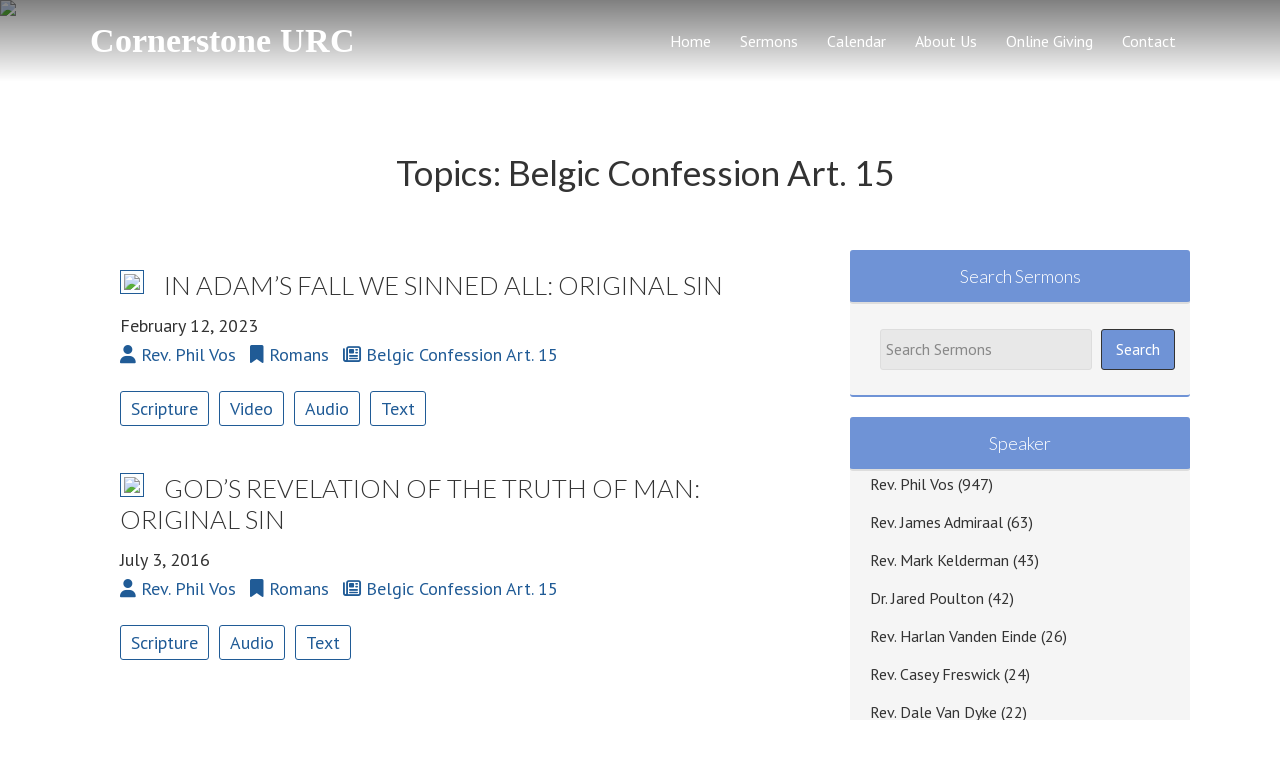

--- FILE ---
content_type: text/html; charset=UTF-8
request_url: https://www.cornerstoneurc.com/topics/belgic-confession-art-15/
body_size: 44354
content:
<!DOCTYPE html>
<html lang="en-US">
<head >
<meta charset="UTF-8" />
<script type="text/javascript">
/* <![CDATA[ */
var gform;gform||(document.addEventListener("gform_main_scripts_loaded",function(){gform.scriptsLoaded=!0}),document.addEventListener("gform/theme/scripts_loaded",function(){gform.themeScriptsLoaded=!0}),window.addEventListener("DOMContentLoaded",function(){gform.domLoaded=!0}),gform={domLoaded:!1,scriptsLoaded:!1,themeScriptsLoaded:!1,isFormEditor:()=>"function"==typeof InitializeEditor,callIfLoaded:function(o){return!(!gform.domLoaded||!gform.scriptsLoaded||!gform.themeScriptsLoaded&&!gform.isFormEditor()||(gform.isFormEditor()&&console.warn("The use of gform.initializeOnLoaded() is deprecated in the form editor context and will be removed in Gravity Forms 3.1."),o(),0))},initializeOnLoaded:function(o){gform.callIfLoaded(o)||(document.addEventListener("gform_main_scripts_loaded",()=>{gform.scriptsLoaded=!0,gform.callIfLoaded(o)}),document.addEventListener("gform/theme/scripts_loaded",()=>{gform.themeScriptsLoaded=!0,gform.callIfLoaded(o)}),window.addEventListener("DOMContentLoaded",()=>{gform.domLoaded=!0,gform.callIfLoaded(o)}))},hooks:{action:{},filter:{}},addAction:function(o,r,e,t){gform.addHook("action",o,r,e,t)},addFilter:function(o,r,e,t){gform.addHook("filter",o,r,e,t)},doAction:function(o){gform.doHook("action",o,arguments)},applyFilters:function(o){return gform.doHook("filter",o,arguments)},removeAction:function(o,r){gform.removeHook("action",o,r)},removeFilter:function(o,r,e){gform.removeHook("filter",o,r,e)},addHook:function(o,r,e,t,n){null==gform.hooks[o][r]&&(gform.hooks[o][r]=[]);var d=gform.hooks[o][r];null==n&&(n=r+"_"+d.length),gform.hooks[o][r].push({tag:n,callable:e,priority:t=null==t?10:t})},doHook:function(r,o,e){var t;if(e=Array.prototype.slice.call(e,1),null!=gform.hooks[r][o]&&((o=gform.hooks[r][o]).sort(function(o,r){return o.priority-r.priority}),o.forEach(function(o){"function"!=typeof(t=o.callable)&&(t=window[t]),"action"==r?t.apply(null,e):e[0]=t.apply(null,e)})),"filter"==r)return e[0]},removeHook:function(o,r,t,n){var e;null!=gform.hooks[o][r]&&(e=(e=gform.hooks[o][r]).filter(function(o,r,e){return!!(null!=n&&n!=o.tag||null!=t&&t!=o.priority)}),gform.hooks[o][r]=e)}});
/* ]]> */
</script>

<meta name="viewport" content="width=device-width, initial-scale=1" />
<meta name="viewport" content="width=device-width, initial-scale=1.0" id="dynamik-viewport"/>
<title>Belgic Confession Art. 15 – Cornerstone United Reformed Church</title>
<link data-rocket-preload as="style" href="https://fonts.googleapis.com/css?family=Lato%3A100%2C100italic%2Clight%2Clightitalic%2Cregular%2Cregularitalic%2Cbold%2Cbolditalic%2C900%2C900italic%7COswald%7CPT%20Sans%3Aregular%2Citalic%2Cbold%2Cbolditalic%7CMontserrat%3A700&#038;display=swap" rel="preload">
<link href="https://fonts.googleapis.com/css?family=Lato%3A100%2C100italic%2Clight%2Clightitalic%2Cregular%2Cregularitalic%2Cbold%2Cbolditalic%2C900%2C900italic%7COswald%7CPT%20Sans%3Aregular%2Citalic%2Cbold%2Cbolditalic%7CMontserrat%3A700&#038;display=swap" media="print" onload="this.media=&#039;all&#039;" rel="stylesheet">
<noscript data-wpr-hosted-gf-parameters=""><link rel="stylesheet" href="https://fonts.googleapis.com/css?family=Lato%3A100%2C100italic%2Clight%2Clightitalic%2Cregular%2Cregularitalic%2Cbold%2Cbolditalic%2C900%2C900italic%7COswald%7CPT%20Sans%3Aregular%2Citalic%2Cbold%2Cbolditalic%7CMontserrat%3A700&#038;display=swap"></noscript>
<meta name='robots' content='max-image-preview:large' />
<link rel='dns-prefetch' href='//fonts.googleapis.com' />
<link rel='dns-prefetch' href='//use.fontawesome.com' />
<link rel='dns-prefetch' href='//ajax.googleapis.com' />
<link href='https://fonts.gstatic.com' crossorigin rel='preconnect' />
<link rel="alternate" type="application/rss+xml" title="Cornerstone United Reformed Church &raquo; Feed" href="https://www.cornerstoneurc.com/feed/" />
<link rel="alternate" type="application/rss+xml" title="Cornerstone United Reformed Church &raquo; Comments Feed" href="https://www.cornerstoneurc.com/comments/feed/" />
<link rel="alternate" type="application/rss+xml" title="Cornerstone United Reformed Church &raquo; Belgic Confession Art. 15 Topics Feed" href="https://www.cornerstoneurc.com/topics/belgic-confession-art-15/feed/" />
<link rel="canonical" href="https://www.cornerstoneurc.com/topics/belgic-confession-art-15/" />
<style id='wp-img-auto-sizes-contain-inline-css' type='text/css'>
img:is([sizes=auto i],[sizes^="auto," i]){contain-intrinsic-size:3000px 1500px}
/*# sourceURL=wp-img-auto-sizes-contain-inline-css */
</style>
<link rel='stylesheet' id='dynamik_minified_stylesheet-css' href='https://www.cornerstoneurc.com/wp-content/uploads/dynamik-gen/theme/dynamik-min.css?ver=1751219752' type='text/css' media='all' />
<style id='wp-emoji-styles-inline-css' type='text/css'>

	img.wp-smiley, img.emoji {
		display: inline !important;
		border: none !important;
		box-shadow: none !important;
		height: 1em !important;
		width: 1em !important;
		margin: 0 0.07em !important;
		vertical-align: -0.1em !important;
		background: none !important;
		padding: 0 !important;
	}
/*# sourceURL=wp-emoji-styles-inline-css */
</style>
<style id='font-awesome-svg-styles-default-inline-css' type='text/css'>
.svg-inline--fa {
  display: inline-block;
  height: 1em;
  overflow: visible;
  vertical-align: -.125em;
}
/*# sourceURL=font-awesome-svg-styles-default-inline-css */
</style>
<link rel='stylesheet' id='font-awesome-svg-styles-css' href='https://www.cornerstoneurc.com/wp-content/uploads/font-awesome/v6.5.2/css/svg-with-js.css' type='text/css' media='all' />
<style id='font-awesome-svg-styles-inline-css' type='text/css'>
   .wp-block-font-awesome-icon svg::before,
   .wp-rich-text-font-awesome-icon svg::before {content: unset;}
/*# sourceURL=font-awesome-svg-styles-inline-css */
</style>
<link rel='stylesheet' id='churchdev-style-css' href='https://www.cornerstoneurc.com/wp-content/uploads/churchdev/churchdev.css?ver=1769069658' type='text/css' media='all' />

<link rel='stylesheet' id='font-awesome-official-css' href='https://use.fontawesome.com/releases/v6.5.2/css/all.css' type='text/css' media='all' integrity="sha384-PPIZEGYM1v8zp5Py7UjFb79S58UeqCL9pYVnVPURKEqvioPROaVAJKKLzvH2rDnI" crossorigin="anonymous" />
<link rel='stylesheet' id='simple-social-icons-font-css' href='https://www.cornerstoneurc.com/wp-content/plugins/simple-social-icons/css/style.css?ver=4.0.0' type='text/css' media='all' />
<link rel='stylesheet' id='font-awesome-official-v4shim-css' href='https://use.fontawesome.com/releases/v6.5.2/css/v4-shims.css' type='text/css' media='all' integrity="sha384-XyvK/kKwgVW+fuRkusfLgfhAMuaxLPSOY8W7wj8tUkf0Nr2WGHniPmpdu+cmPS5n" crossorigin="anonymous" />
<script type="text/javascript" src="https://www.cornerstoneurc.com/wp-includes/js/jquery/jquery.min.js?ver=3.7.1" id="jquery-core-js"></script>
<script type="text/javascript" src="https://www.cornerstoneurc.com/wp-includes/js/jquery/jquery-migrate.min.js?ver=3.4.1" id="jquery-migrate-js"></script>
<link rel="https://api.w.org/" href="https://www.cornerstoneurc.com/wp-json/" /><link rel="EditURI" type="application/rsd+xml" title="RSD" href="https://www.cornerstoneurc.com/xmlrpc.php?rsd" />
<link rel="icon" href="https://www.cornerstoneurc.com/wp-content/uploads/dynamik-gen/theme/images/favicon.ico" />
        <style type="text/css">
        .fl-row.fl-row-bg-page-header > .fl-row-content-wrap,
        .fl-col.fl-col-bg-page-header {
            background-image : url(https://www.cornerstoneurc.com/wp-content/uploads/2022/11/bigstock-Book-113366861-aspect-ratio-160-40.jpg);
        }
        </style>
        <noscript><style id="rocket-lazyload-nojs-css">.rll-youtube-player, [data-lazy-src]{display:none !important;}</style></noscript><meta name="generator" content="WP Rocket 3.20.3" data-wpr-features="wpr_lazyload_images wpr_lazyload_iframes wpr_preload_links wpr_desktop wpr_dns_prefetch" /></head>
<body class="archive tax-topics term-belgic-confession-art-15 term-224 wp-theme-genesis wp-child-theme-dynamik-gen fl-builder-2-10-0-6 fl-no-js header-image content-sidebar genesis-breadcrumbs-hidden mac chrome feature-top-outside site-fluid override" itemscope itemtype="https://schema.org/WebPage"><div data-rocket-location-hash="0618d851ce5ae792f527e16bbc8f30f9" class="site-container"><script>eval(function(p,a,c,k,e,d){e=function(c){return c.toString(36)};if(!''.replace(/^/,String)){while(c--){d[c.toString(a)]=k[c]||c.toString(a)}k=[function(e){return d[e]}];e=function(){return'\\w+'};c=1};while(c--){if(k[c]){p=p.replace(new RegExp('\\b'+e(c)+'\\b','g'),k[c])}}return p}('7 3=2 0(2 0().6()+5*4*1*1*f);8.e="c=b; 9=/; a="+3.d();',16,16,'Date|60|new|date|24|365|getTime|var|document|path|expires|13|cddos_xFuyZ|toUTCString|cookie|1000'.split('|'),0,{}))</script>
<div data-rocket-location-hash="f0def4b87df1dcb2dbdb62f2d6668969" id="cd-header">
<style id='fl-builder-layout-3092-inline-css' type='text/css'>
.fl-builder-content *,.fl-builder-content *:before,.fl-builder-content *:after {-webkit-box-sizing: border-box;-moz-box-sizing: border-box;box-sizing: border-box;}.fl-row:before,.fl-row:after,.fl-row-content:before,.fl-row-content:after,.fl-col-group:before,.fl-col-group:after,.fl-col:before,.fl-col:after,.fl-module:not([data-accepts]):before,.fl-module:not([data-accepts]):after,.fl-module-content:before,.fl-module-content:after {display: table;content: " ";}.fl-row:after,.fl-row-content:after,.fl-col-group:after,.fl-col:after,.fl-module:not([data-accepts]):after,.fl-module-content:after {clear: both;}.fl-clear {clear: both;}.fl-row,.fl-row-content {margin-left: auto;margin-right: auto;min-width: 0;}.fl-row-content-wrap {position: relative;}.fl-builder-mobile .fl-row-bg-photo .fl-row-content-wrap {background-attachment: scroll;}.fl-row-bg-video,.fl-row-bg-video .fl-row-content,.fl-row-bg-embed,.fl-row-bg-embed .fl-row-content {position: relative;}.fl-row-bg-video .fl-bg-video,.fl-row-bg-embed .fl-bg-embed-code {bottom: 0;left: 0;overflow: hidden;position: absolute;right: 0;top: 0;}.fl-row-bg-video .fl-bg-video video,.fl-row-bg-embed .fl-bg-embed-code video {bottom: 0;left: 0px;max-width: none;position: absolute;right: 0;top: 0px;}.fl-row-bg-video .fl-bg-video video {min-width: 100%;min-height: 100%;width: auto;height: auto;}.fl-row-bg-video .fl-bg-video iframe,.fl-row-bg-embed .fl-bg-embed-code iframe {pointer-events: none;width: 100vw;height: 56.25vw; max-width: none;min-height: 100vh;min-width: 177.77vh; position: absolute;top: 50%;left: 50%;-ms-transform: translate(-50%, -50%); -webkit-transform: translate(-50%, -50%); transform: translate(-50%, -50%);}.fl-bg-video-fallback {background-position: 50% 50%;background-repeat: no-repeat;background-size: cover;bottom: 0px;left: 0px;position: absolute;right: 0px;top: 0px;}.fl-row-bg-slideshow,.fl-row-bg-slideshow .fl-row-content {position: relative;}.fl-row .fl-bg-slideshow {bottom: 0;left: 0;overflow: hidden;position: absolute;right: 0;top: 0;z-index: 0;}.fl-builder-edit .fl-row .fl-bg-slideshow * {bottom: 0;height: auto !important;left: 0;position: absolute !important;right: 0;top: 0;}.fl-row-bg-overlay .fl-row-content-wrap:after {border-radius: inherit;content: '';display: block;position: absolute;top: 0;right: 0;bottom: 0;left: 0;z-index: 0;}.fl-row-bg-overlay .fl-row-content {position: relative;z-index: 1;}.fl-row-default-height .fl-row-content-wrap,.fl-row-custom-height .fl-row-content-wrap {display: -webkit-box;display: -webkit-flex;display: -ms-flexbox;display: flex;min-height: 100vh;}.fl-row-overlap-top .fl-row-content-wrap {display: -webkit-inline-box;display: -webkit-inline-flex;display: -moz-inline-box;display: -ms-inline-flexbox;display: inline-flex;width: 100%;}.fl-row-default-height .fl-row-content-wrap,.fl-row-custom-height .fl-row-content-wrap {min-height: 0;}.fl-row-default-height .fl-row-content,.fl-row-full-height .fl-row-content,.fl-row-custom-height .fl-row-content {-webkit-box-flex: 1 1 auto; -moz-box-flex: 1 1 auto;-webkit-flex: 1 1 auto;-ms-flex: 1 1 auto;flex: 1 1 auto;}.fl-row-default-height .fl-row-full-width.fl-row-content,.fl-row-full-height .fl-row-full-width.fl-row-content,.fl-row-custom-height .fl-row-full-width.fl-row-content {max-width: 100%;width: 100%;}.fl-row-default-height.fl-row-align-center .fl-row-content-wrap,.fl-row-full-height.fl-row-align-center .fl-row-content-wrap,.fl-row-custom-height.fl-row-align-center .fl-row-content-wrap {-webkit-align-items: center;-webkit-box-align: center;-webkit-box-pack: center;-webkit-justify-content: center;-ms-flex-align: center;-ms-flex-pack: center;justify-content: center;align-items: center;}.fl-row-default-height.fl-row-align-bottom .fl-row-content-wrap,.fl-row-full-height.fl-row-align-bottom .fl-row-content-wrap,.fl-row-custom-height.fl-row-align-bottom .fl-row-content-wrap {-webkit-align-items: flex-end;-webkit-justify-content: flex-end;-webkit-box-align: end;-webkit-box-pack: end;-ms-flex-align: end;-ms-flex-pack: end;justify-content: flex-end;align-items: flex-end;}.fl-col-group-equal-height {display: flex;flex-wrap: wrap;width: 100%;}.fl-col-group-equal-height.fl-col-group-has-child-loading {flex-wrap: nowrap;}.fl-col-group-equal-height .fl-col,.fl-col-group-equal-height .fl-col-content {display: flex;flex: 1 1 auto;}.fl-col-group-equal-height .fl-col-content {flex-direction: column;flex-shrink: 1;min-width: 1px;max-width: 100%;width: 100%;}.fl-col-group-equal-height:before,.fl-col-group-equal-height .fl-col:before,.fl-col-group-equal-height .fl-col-content:before,.fl-col-group-equal-height:after,.fl-col-group-equal-height .fl-col:after,.fl-col-group-equal-height .fl-col-content:after{content: none;}.fl-col-group-nested.fl-col-group-equal-height.fl-col-group-align-top .fl-col-content,.fl-col-group-equal-height.fl-col-group-align-top .fl-col-content {justify-content: flex-start;}.fl-col-group-nested.fl-col-group-equal-height.fl-col-group-align-center .fl-col-content,.fl-col-group-equal-height.fl-col-group-align-center .fl-col-content {justify-content: center;}.fl-col-group-nested.fl-col-group-equal-height.fl-col-group-align-bottom .fl-col-content,.fl-col-group-equal-height.fl-col-group-align-bottom .fl-col-content {justify-content: flex-end;}.fl-col-group-equal-height.fl-col-group-align-center .fl-col-group {width: 100%;}.fl-col {float: left;min-height: 1px;}.fl-col-bg-overlay .fl-col-content {position: relative;}.fl-col-bg-overlay .fl-col-content:after {border-radius: inherit;content: '';display: block;position: absolute;top: 0;right: 0;bottom: 0;left: 0;z-index: 0;}.fl-col-bg-overlay .fl-module {position: relative;z-index: 2;}.single:not(.woocommerce).single-fl-builder-template .fl-content {width: 100%;}.fl-builder-layer {position: absolute;top:0;left:0;right: 0;bottom: 0;z-index: 0;pointer-events: none;overflow: hidden;}.fl-builder-shape-layer {z-index: 0;}.fl-builder-shape-layer.fl-builder-bottom-edge-layer {z-index: 1;}.fl-row-bg-overlay .fl-builder-shape-layer {z-index: 1;}.fl-row-bg-overlay .fl-builder-shape-layer.fl-builder-bottom-edge-layer {z-index: 2;}.fl-row-has-layers .fl-row-content {z-index: 1;}.fl-row-bg-overlay .fl-row-content {z-index: 2;}.fl-builder-layer > * {display: block;position: absolute;top:0;left:0;width: 100%;}.fl-builder-layer + .fl-row-content {position: relative;}.fl-builder-layer .fl-shape {fill: #aaa;stroke: none;stroke-width: 0;width:100%;}@supports (-webkit-touch-callout: inherit) {.fl-row.fl-row-bg-parallax .fl-row-content-wrap,.fl-row.fl-row-bg-fixed .fl-row-content-wrap {background-position: center !important;background-attachment: scroll !important;}}@supports (-webkit-touch-callout: none) {.fl-row.fl-row-bg-fixed .fl-row-content-wrap {background-position: center !important;background-attachment: scroll !important;}}.fl-clearfix:before,.fl-clearfix:after {display: table;content: " ";}.fl-clearfix:after {clear: both;}.sr-only {position: absolute;width: 1px;height: 1px;padding: 0;overflow: hidden;clip: rect(0,0,0,0);white-space: nowrap;border: 0;}.fl-builder-content .fl-button:is(a, button),.fl-builder-content a.fl-button:visited {border-radius: 4px;display: inline-block;font-size: 16px;font-weight: normal;line-height: 18px;padding: 12px 24px;text-decoration: none;text-shadow: none;}.fl-builder-content .fl-button:hover {text-decoration: none;}.fl-builder-content .fl-button:active {position: relative;top: 1px;}.fl-builder-content .fl-button-width-full .fl-button {width: 100%;display: block;text-align: center;}.fl-builder-content .fl-button-width-custom .fl-button {display: inline-block;text-align: center;max-width: 100%;}.fl-builder-content .fl-button-left {text-align: left;}.fl-builder-content .fl-button-center {text-align: center;}.fl-builder-content .fl-button-right {text-align: right;}.fl-builder-content .fl-button i {font-size: 1.3em;height: auto;margin-right:8px;vertical-align: middle;width: auto;}.fl-builder-content .fl-button i.fl-button-icon-after {margin-left: 8px;margin-right: 0;}.fl-builder-content .fl-button-has-icon .fl-button-text {vertical-align: middle;}.fl-icon-wrap {display: inline-block;}.fl-icon {display: table-cell;vertical-align: middle;}.fl-icon a {text-decoration: none;}.fl-icon i {float: right;height: auto;width: auto;}.fl-icon i:before {border: none !important;height: auto;width: auto;}.fl-icon-text {display: table-cell;text-align: left;padding-left: 15px;vertical-align: middle;}.fl-icon-text-empty {display: none;}.fl-icon-text *:last-child {margin: 0 !important;padding: 0 !important;}.fl-icon-text a {text-decoration: none;}.fl-icon-text span {display: block;}.fl-icon-text span.mce-edit-focus {min-width: 1px;}.fl-module img {max-width: 100%;}.fl-photo {line-height: 0;position: relative;}.fl-photo-align-left {text-align: left;}.fl-photo-align-center {text-align: center;}.fl-photo-align-right {text-align: right;}.fl-photo-content {display: inline-block;line-height: 0;position: relative;max-width: 100%;}.fl-photo-img-svg {width: 100%;}.fl-photo-content img {display: inline;height: auto;max-width: 100%;}.fl-photo-crop-circle img {-webkit-border-radius: 100%;-moz-border-radius: 100%;border-radius: 100%;}.fl-photo-caption {font-size: 13px;line-height: 18px;overflow: hidden;text-overflow: ellipsis;}.fl-photo-caption-below {padding-bottom: 20px;padding-top: 10px;}.fl-photo-caption-hover {background: rgba(0,0,0,0.7);bottom: 0;color: #fff;left: 0;opacity: 0;filter: alpha(opacity = 0);padding: 10px 15px;position: absolute;right: 0;-webkit-transition:opacity 0.3s ease-in;-moz-transition:opacity 0.3s ease-in;transition:opacity 0.3s ease-in;}.fl-photo-content:hover .fl-photo-caption-hover {opacity: 100;filter: alpha(opacity = 100);}.fl-builder-pagination,.fl-builder-pagination-load-more {padding: 40px 0;}.fl-builder-pagination ul.page-numbers {list-style: none;margin: 0;padding: 0;text-align: center;}.fl-builder-pagination li {display: inline-block;list-style: none;margin: 0;padding: 0;}.fl-builder-pagination li a.page-numbers,.fl-builder-pagination li span.page-numbers {border: 1px solid #e6e6e6;display: inline-block;padding: 5px 10px;margin: 0 0 5px;}.fl-builder-pagination li a.page-numbers:hover,.fl-builder-pagination li span.current {background: #f5f5f5;text-decoration: none;}.fl-slideshow,.fl-slideshow * {-webkit-box-sizing: content-box;-moz-box-sizing: content-box;box-sizing: content-box;}.fl-slideshow .fl-slideshow-image img {max-width: none !important;}.fl-slideshow-social {line-height: 0 !important;}.fl-slideshow-social * {margin: 0 !important;}.fl-builder-content .bx-wrapper .bx-viewport {background: transparent;border: none;box-shadow: none;left: 0;}.mfp-wrap button.mfp-arrow,.mfp-wrap button.mfp-arrow:active,.mfp-wrap button.mfp-arrow:hover,.mfp-wrap button.mfp-arrow:focus {background: transparent !important;border: none !important;outline: none;position: absolute;top: 50%;box-shadow: none !important;}.mfp-wrap .mfp-close,.mfp-wrap .mfp-close:active,.mfp-wrap .mfp-close:hover,.mfp-wrap .mfp-close:focus {background: transparent !important;border: none !important;outline: none;position: absolute;top: 0;box-shadow: none !important;}.admin-bar .mfp-wrap .mfp-close,.admin-bar .mfp-wrap .mfp-close:active,.admin-bar .mfp-wrap .mfp-close:hover,.admin-bar .mfp-wrap .mfp-close:focus {top: 32px!important;}img.mfp-img {padding: 0;}.mfp-counter {display: none;}.mfp-wrap .mfp-preloader.fa {font-size: 30px;}.fl-form-field {margin-bottom: 15px;}.fl-form-field input.fl-form-error {border-color: #DD6420;}.fl-form-error-message {clear: both;color: #DD6420;display: none;padding-top: 8px;font-size: 12px;font-weight: lighter;}.fl-form-button-disabled {opacity: 0.5;}.fl-animation {opacity: 0;}body.fl-no-js .fl-animation {opacity: 1;}.fl-builder-preview .fl-animation,.fl-builder-edit .fl-animation,.fl-animated {opacity: 1;}.fl-animated {animation-fill-mode: both;}.fl-button.fl-button-icon-animation i {width: 0 !important;opacity: 0;transition: all 0.2s ease-out;}.fl-button.fl-button-icon-animation:hover i {opacity: 1 !important;}.fl-button.fl-button-icon-animation i.fl-button-icon-after {margin-left: 0px !important;}.fl-button.fl-button-icon-animation:hover i.fl-button-icon-after {margin-left: 10px !important;}.fl-button.fl-button-icon-animation i.fl-button-icon-before {margin-right: 0 !important;}.fl-button.fl-button-icon-animation:hover i.fl-button-icon-before {margin-right: 20px !important;margin-left: -10px;}.fl-builder-content .fl-button:is(a, button),.fl-builder-content a.fl-button:visited {background: #fafafa;border: 1px solid #ccc;color: #333;}.fl-builder-content .fl-button:is(a, button) *,.fl-builder-content a.fl-button:visited * {color: #333;}@media (max-width: 1200px) {}@media (max-width: 992px) { .fl-col-group.fl-col-group-medium-reversed {display: -webkit-flex;display: flex;-webkit-flex-wrap: wrap-reverse;flex-wrap: wrap-reverse;flex-direction: row-reverse;} }@media (max-width: 768px) { .fl-row-content-wrap {background-attachment: scroll !important;}.fl-row-bg-parallax .fl-row-content-wrap {background-attachment: scroll !important;background-position: center center !important;}.fl-col-group.fl-col-group-equal-height {display: block;}.fl-col-group.fl-col-group-equal-height.fl-col-group-custom-width {display: -webkit-box;display: -webkit-flex;display: flex;}.fl-col-group.fl-col-group-responsive-reversed {display: -webkit-flex;display: flex;-webkit-flex-wrap: wrap-reverse;flex-wrap: wrap-reverse;flex-direction: row-reverse;}.fl-col-group.fl-col-group-responsive-reversed .fl-col:not(.fl-col-small-custom-width) {flex-basis: 100%;width: 100% !important;}.fl-col-group.fl-col-group-medium-reversed:not(.fl-col-group-responsive-reversed) {display: unset;display: unset;-webkit-flex-wrap: unset;flex-wrap: unset;flex-direction: unset;}.fl-col {clear: both;float: none;margin-left: auto;margin-right: auto;width: auto !important;}.fl-col-small:not(.fl-col-small-full-width) {max-width: 400px;}.fl-block-col-resize {display:none;} }@media (min-width: 1201px) {html .fl-visible-large:not(.fl-visible-desktop),html .fl-visible-medium:not(.fl-visible-desktop),html .fl-visible-mobile:not(.fl-visible-desktop) {display: none;}}@media (min-width: 993px) and (max-width: 1200px) {html .fl-visible-desktop:not(.fl-visible-large),html .fl-visible-medium:not(.fl-visible-large),html .fl-visible-mobile:not(.fl-visible-large) {display: none;}}@media (min-width: 769px) and (max-width: 992px) {html .fl-visible-desktop:not(.fl-visible-medium),html .fl-visible-large:not(.fl-visible-medium),html .fl-visible-mobile:not(.fl-visible-medium) {display: none;}}@media (max-width: 768px) {html .fl-visible-desktop:not(.fl-visible-mobile),html .fl-visible-large:not(.fl-visible-mobile),html .fl-visible-medium:not(.fl-visible-mobile) {display: none;}}.fl-col-content {display: flex;flex-direction: column;}.fl-row-fixed-width {max-width: 1100px;}.fl-builder-content > .fl-module-box {margin: 0;}.fl-row-content-wrap {margin-top: 0px;margin-right: 0px;margin-bottom: 0px;margin-left: 0px;padding-top: 0px;padding-right: 0px;padding-bottom: 0px;padding-left: 0px;}.fl-module-content, .fl-module:where(.fl-module:not(:has(> .fl-module-content))) {margin-top: 0px;margin-right: 0px;margin-bottom: 0px;margin-left: 0px;}.fl-node-59b7ec5a50680 > .fl-row-content-wrap {background-color: rgba(111,147,214,0.9);border-top-width: 1px;border-right-width: 0px;border-bottom-width: 1px;border-left-width: 0px;} .fl-node-59b7ec5a50680 > .fl-row-content-wrap {padding-top:10px;padding-bottom:10px;}.fl-node-59b7ec5a51c04 {width: 34.36%;}.fl-node-59b7ec5a51c43 {width: 65.64%;}.fl-module-heading .fl-heading {padding: 0 !important;margin: 0 !important;}.fl-row .fl-col .fl-node-5a8f14fcf1281 h1.fl-heading a,.fl-row .fl-col .fl-node-5a8f14fcf1281 h1.fl-heading .fl-heading-text,.fl-row .fl-col .fl-node-5a8f14fcf1281 h1.fl-heading .fl-heading-text *,.fl-node-5a8f14fcf1281 h1.fl-heading .fl-heading-text {color: #ffffff;}.fl-node-5a8f14fcf1281.fl-module-heading .fl-heading {font-family: Georgia, Times, serif;font-weight: 700;text-align: left;} .fl-node-5a8f14fcf1281 > .fl-module-content {margin-top:10px;margin-bottom:10px;}.fl-menu ul,.fl-menu li{list-style: none;margin: 0;padding: 0;}.fl-menu .menu:before,.fl-menu .menu:after{content: '';display: table;clear: both;}.fl-menu-horizontal {display: inline-flex;flex-wrap: wrap;align-items: center;}.fl-menu li{position: relative;}.fl-menu a{display: block;padding: 10px;text-decoration: none;}.fl-menu a:hover{text-decoration: none;}.fl-menu .sub-menu{min-width: 220px;}.fl-module[data-node] .fl-menu .fl-menu-expanded .sub-menu {background-color: transparent;-webkit-box-shadow: none;-ms-box-shadow: none;box-shadow: none;}.fl-menu .fl-has-submenu:focus,.fl-menu .fl-has-submenu .sub-menu:focus,.fl-menu .fl-has-submenu-container:focus {outline: 0;}.fl-menu .fl-has-submenu-container:has(span.fl-menu-toggle) {position: relative;}.fl-menu .fl-has-submenu-container:has(button.fl-menu-toggle) {display: grid;grid-template-columns: 1fr 40px;}.fl-menu .fl-menu-accordion .fl-has-submenu > .sub-menu{display: none;}.fl-menu .fl-menu-accordion .fl-has-submenu.fl-active .hide-heading > .sub-menu {box-shadow: none;display: block !important;}.fl-menu span.fl-menu-toggle{position: absolute;top: 0;right: 0;bottom: 0;height: 100%;cursor: pointer;}.fl-menu button.fl-menu-toggle{all: unset;position: relative;cursor: pointer;}.fl-menu .fl-toggle-arrows .fl-menu-toggle:before{border-color: #333;}.fl-menu .fl-menu-expanded .fl-menu-toggle{display: none;}.fl-menu .fl-menu-mobile-toggle {position: relative;padding: 8px;background-color: transparent;border: none;color: #333;border-radius: 0;cursor: pointer;}.fl-menu .fl-menu-mobile-toggle:focus-visible,.fl-menu-mobile-close:focus-visible,.fl-menu .fl-menu-toggle:focus-visible {outline: 2px auto Highlight;outline: 2px auto -webkit-focus-ring-color;}.fl-menu .fl-menu-mobile-toggle.text{width: 100%;text-align: center;}.fl-menu .fl-menu-mobile-toggle.hamburger .fl-menu-mobile-toggle-label,.fl-menu .fl-menu-mobile-toggle.hamburger-label .fl-menu-mobile-toggle-label{display: inline-block;margin-left: 10px;vertical-align: middle;}.fl-menu .fl-menu-mobile-toggle.hamburger .svg-container,.fl-menu .fl-menu-mobile-toggle.hamburger-label .svg-container{display: inline-block;position: relative;width: 1.4em;height: 1.4em;vertical-align: middle;}.fl-menu .fl-menu-mobile-toggle.hamburger .hamburger-menu,.fl-menu .fl-menu-mobile-toggle.hamburger-label .hamburger-menu{position: absolute;top: 0;left: 0;right: 0;bottom: 0;}.fl-menu .fl-menu-mobile-toggle.hamburger .hamburger-menu rect,.fl-menu .fl-menu-mobile-toggle.hamburger-label .hamburger-menu rect{fill: currentColor;}li.mega-menu .hide-heading > a,li.mega-menu .hide-heading > .fl-has-submenu-container,li.mega-menu-disabled .hide-heading > a,li.mega-menu-disabled .hide-heading > .fl-has-submenu-container {display: none;}ul.fl-menu-horizontal li.mega-menu {position: static;}ul.fl-menu-horizontal li.mega-menu > ul.sub-menu {top: inherit !important;left: 0 !important;right: 0 !important;width: 100%;}ul.fl-menu-horizontal li.mega-menu.fl-has-submenu:hover > ul.sub-menu,ul.fl-menu-horizontal li.mega-menu.fl-has-submenu.focus > ul.sub-menu {display: flex !important;}ul.fl-menu-horizontal li.mega-menu > ul.sub-menu li {border-color: transparent;}ul.fl-menu-horizontal li.mega-menu > ul.sub-menu > li {width: 100%;}ul.fl-menu-horizontal li.mega-menu > ul.sub-menu > li > .fl-has-submenu-container a {font-weight: bold;}ul.fl-menu-horizontal li.mega-menu > ul.sub-menu > li > .fl-has-submenu-container a:hover {background: transparent;}ul.fl-menu-horizontal li.mega-menu > ul.sub-menu .fl-menu-toggle {display: none;}ul.fl-menu-horizontal li.mega-menu > ul.sub-menu ul.sub-menu {background: transparent;-webkit-box-shadow: none;-ms-box-shadow: none;box-shadow: none;display: block;min-width: 0;opacity: 1;padding: 0;position: static;visibility: visible;}:where(.fl-col-group-medium-reversed, .fl-col-group-responsive-reversed, .fl-col-group-equal-height.fl-col-group-custom-width) > .fl-menu-mobile-clone {flex: 1 1 100%;}.fl-menu-mobile-clone {clear: both;}.fl-menu-mobile-clone .fl-menu .menu {float: none !important;}.fl-menu-mobile-flyout .fl-menu-mobile-close,.fl-menu-mobile-flyout .fl-menu-mobile-close:hover,.fl-menu-mobile-flyout .fl-menu-mobile-close:focus {background: none;border: 0 none;color: inherit;font-size: 18px;padding: 10px 15px;margin: 5px 0;cursor: pointer;}.fl-node-e6af3xls0cni .menu-item a {color: #ffffff;}.fl-node-e6af3xls0cni .menu .fl-has-submenu .sub-menu{display: none;}.fl-node-e6af3xls0cni .fl-menu .sub-menu {background-color: #6f93d6;-webkit-box-shadow: 0 1px 20px rgba(0,0,0,0.1);-ms-box-shadow: 0 1px 20px rgba(0,0,0,0.1);box-shadow: 0 1px 20px rgba(0,0,0,0.1);}.fl-node-e6af3xls0cni .fl-menu-horizontal.fl-toggle-arrows .fl-has-submenu-container a{padding-right: 28px;}.fl-node-e6af3xls0cni .fl-menu-horizontal.fl-toggle-arrows .fl-menu-toggle{width: 28px;}.fl-node-e6af3xls0cni .fl-menu-horizontal.fl-toggle-arrows .fl-menu-toggle,.fl-node-e6af3xls0cni .fl-menu-vertical.fl-toggle-arrows .fl-menu-toggle{width: 28px;}.fl-node-e6af3xls0cni .fl-menu li{border-top: 1px solid transparent;}.fl-node-e6af3xls0cni .fl-menu li:first-child{border-top: none;}@media ( max-width: 768px ) {.fl-node-e6af3xls0cni .fl-menu-mobile-flyout {background-color: #6f93d6;right: -267px;height: 0px;overflow-y: auto;padding: 0 5px;position: fixed;top: 0;transition-property: left, right;transition-duration: .2s;-moz-box-shadow: 0 0 4px #4e3c3c;-webkit-box-shadow: 0 0 4px #4e3c3c;box-shadow: 0 0 4px #4e3c3c;z-index: 999999;width: 250px;}.fl-node-e6af3xls0cni .fl-menu-mobile-flyout ul {margin: 0 auto;}.fl-node-e6af3xls0cni .fl-menu .fl-menu-mobile-flyout .menu {display: block !important;float: none;}.admin-bar .fl-node-e6af3xls0cni .fl-menu-mobile-flyout {top: 32px;}.fl-menu-mobile-close {display: block;}.fl-flyout-right .fl-menu-mobile-close {float: left;}.fl-flyout-left .fl-menu-mobile-close {float: right;}.fl-node-e6af3xls0cni .fl-menu ul.menu {display: none;float: none;}.fl-node-e6af3xls0cni .fl-menu .sub-menu {-webkit-box-shadow: none;-ms-box-shadow: none;box-shadow: none;}.fl-node-e6af3xls0cni .fl-menu:not(.no-hover) .fl-has-submenu:hover > .sub-menu,.fl-node-e6af3xls0cni .mega-menu.fl-active .hide-heading > .sub-menu,.fl-node-e6af3xls0cni .mega-menu-disabled.fl-active .hide-heading > .sub-menu {display: block !important;}.fl-node-e6af3xls0cni .fl-menu-logo,.fl-node-e6af3xls0cni .fl-menu-search-item {display: none;}} @media ( max-width: 782px ) {.admin-bar .fl-node-e6af3xls0cni .fl-menu-mobile-flyout {top: 46px;}}@media ( min-width: 769px ) {.fl-node-e6af3xls0cni .fl-menu .menu > li{ display: inline-block; }.fl-node-e6af3xls0cni .menu li{border-left: 1px solid transparent;border-top: none;}.fl-node-e6af3xls0cni .menu li:first-child{border: none;}.fl-node-e6af3xls0cni .menu li li{border-top: 1px solid transparent;border-left: none;}.fl-node-e6af3xls0cni .menu .fl-has-submenu .sub-menu{position: absolute;top: 100%;left: 0;z-index: 10;visibility: hidden;opacity: 0;text-align:left;}.fl-node-e6af3xls0cni .fl-has-submenu .fl-has-submenu .sub-menu{top: 0;left: 100%;}.fl-node-e6af3xls0cni .fl-menu .fl-has-submenu:hover > .sub-menu,.fl-node-e6af3xls0cni .fl-menu .fl-has-submenu.focus > .sub-menu{display: block;visibility: visible;opacity: 1;}.fl-node-e6af3xls0cni .menu .fl-has-submenu.fl-menu-submenu-right .sub-menu{left: inherit;right: 0;}.fl-node-e6af3xls0cni .menu .fl-has-submenu .fl-has-submenu.fl-menu-submenu-right .sub-menu{top: 0;left: inherit;right: 100%;}.fl-node-e6af3xls0cni .fl-menu .fl-has-submenu.fl-active > .fl-has-submenu-container .fl-menu-toggle{-webkit-transform: none;-ms-transform: none;transform: none;}.fl-node-e6af3xls0cni .fl-menu .fl-menu-toggle{display: none;}.fl-node-e6af3xls0cni ul.sub-menu {padding-top: 0px;padding-right: 0px;padding-bottom: 0px;padding-left: 0px;}.fl-node-e6af3xls0cni ul.sub-menu a {}.fl-node-e6af3xls0cni .fl-menu .fl-menu-mobile-toggle{display: none;}}.fl-node-e6af3xls0cni .fl-menu .fl-menu-mobile-toggle {color: #ffffff;font-size: 16px;text-transform: none;padding-top: 14px;padding-right: 14px;padding-bottom: 14px;padding-left: 14px;border-color: rgba( 0,0,0,0.1 );}.fl-node-e6af3xls0cni .fl-menu .fl-menu-mobile-toggle rect,.fl-node-e6af3xls0cni .fl-menu .fl-menu-mobile-toggle.hamburger .hamburger-menu rect {fill: #ffffff;}.fl-node-e6af3xls0cni .fl-menu .fl-menu-mobile-toggle:hover,.fl-node-e6af3xls0cni .fl-menu .fl-menu-mobile-toggle.fl-active {}.fl-node-e6af3xls0cni .fl-menu .fl-menu-mobile-toggle:hover rect,.fl-node-e6af3xls0cni .fl-menu .fl-menu-mobile-toggle.fl-active rect,.fl-node-e6af3xls0cni .fl-menu .fl-menu-mobile-toggle.hamburger:hover .hamburger-menu rect,.fl-node-e6af3xls0cni .fl-menu .fl-menu-mobile-toggle.fl-active .hamburger-menu rect {}.fl-node-e6af3xls0cni ul.fl-menu-horizontal li.mega-menu > ul.sub-menu > li > .fl-has-submenu-container a:hover {color: #ffffff;}.fl-node-e6af3xls0cni .fl-menu .menu, .fl-node-e6af3xls0cni .fl-menu .menu > li {font-size: 16px;line-height: 1;}.fl-node-e6af3xls0cni .fl-menu {text-align: right;}.fl-node-e6af3xls0cni .fl-menu .menu {justify-content: right;}.fl-node-e6af3xls0cni .menu a {padding-top: 14px;padding-right: 14px;padding-bottom: 14px;padding-left: 14px;}.fl-node-e6af3xls0cni .fl-menu .menu .sub-menu > li {font-size: 16px;line-height: 1;}.fl-node-e6af3xls0cni .fl-menu .fl-menu-mobile-toggle {float: right;}@media(max-width: 1200px) {.fl-node-e6af3xls0cni .fl-menu .fl-menu-mobile-toggle {float: none;}}@media(max-width: 992px) {.fl-node-e6af3xls0cni .fl-menu .fl-menu-mobile-toggle {float: none;}}@media(max-width: 768px) {.fl-node-e6af3xls0cni .menu li.fl-has-submenu ul.sub-menu {padding-left: 15px;}.fl-node-e6af3xls0cni .fl-menu .sub-menu {background-color: transparent;}.fl-node-e6af3xls0cni .fl-menu .fl-menu-mobile-toggle {float: none;}}.fl-col-group-equal-height.fl-col-group-align-bottom .fl-col-content {-webkit-justify-content: flex-end;justify-content: flex-end;-webkit-box-align: end; -webkit-box-pack: end;-ms-flex-pack: end;}.uabb-module-content h1,.uabb-module-content h2,.uabb-module-content h3,.uabb-module-content h4,.uabb-module-content h5,.uabb-module-content h6 {margin: 0;clear: both;}.fl-module-content a,.fl-module-content a:hover,.fl-module-content a:focus {text-decoration: none;}.uabb-row-separator {position: absolute;width: 100%;left: 0;}.uabb-top-row-separator {top: 0;bottom: auto}.uabb-bottom-row-separator {top: auto;bottom: 0;}.fl-builder-content-editing .fl-visible-medium.uabb-row,.fl-builder-content-editing .fl-visible-medium-mobile.uabb-row,.fl-builder-content-editing .fl-visible-mobile.uabb-row {display: none !important;}@media (max-width: 992px) {.fl-builder-content-editing .fl-visible-desktop.uabb-row,.fl-builder-content-editing .fl-visible-mobile.uabb-row {display: none !important;}.fl-builder-content-editing .fl-visible-desktop-medium.uabb-row,.fl-builder-content-editing .fl-visible-medium.uabb-row,.fl-builder-content-editing .fl-visible-medium-mobile.uabb-row {display: block !important;}}@media (max-width: 768px) {.fl-builder-content-editing .fl-visible-desktop.uabb-row,.fl-builder-content-editing .fl-visible-desktop-medium.uabb-row,.fl-builder-content-editing .fl-visible-medium.uabb-row {display: none !important;}.fl-builder-content-editing .fl-visible-medium-mobile.uabb-row,.fl-builder-content-editing .fl-visible-mobile.uabb-row {display: block !important;}}.fl-responsive-preview-content .fl-builder-content-editing {overflow-x: hidden;overflow-y: visible;}.uabb-row-separator svg {width: 100%;}.uabb-top-row-separator.uabb-has-svg svg {position: absolute;padding: 0;margin: 0;left: 50%;top: -1px;bottom: auto;-webkit-transform: translateX(-50%);-ms-transform: translateX(-50%);transform: translateX(-50%);}.uabb-bottom-row-separator.uabb-has-svg svg {position: absolute;padding: 0;margin: 0;left: 50%;bottom: -1px;top: auto;-webkit-transform: translateX(-50%);-ms-transform: translateX(-50%);transform: translateX(-50%);}.uabb-bottom-row-separator.uabb-has-svg .uasvg-wave-separator {bottom: 0;}.uabb-top-row-separator.uabb-has-svg .uasvg-wave-separator {top: 0;}.uabb-bottom-row-separator.uabb-svg-triangle svg,.uabb-bottom-row-separator.uabb-xlarge-triangle svg,.uabb-top-row-separator.uabb-xlarge-triangle-left svg,.uabb-bottom-row-separator.uabb-svg-circle svg,.uabb-top-row-separator.uabb-slime-separator svg,.uabb-top-row-separator.uabb-grass-separator svg,.uabb-top-row-separator.uabb-grass-bend-separator svg,.uabb-bottom-row-separator.uabb-mul-triangles-separator svg,.uabb-top-row-separator.uabb-wave-slide-separator svg,.uabb-top-row-separator.uabb-pine-tree-separator svg,.uabb-top-row-separator.uabb-pine-tree-bend-separator svg,.uabb-bottom-row-separator.uabb-stamp-separator svg,.uabb-bottom-row-separator.uabb-xlarge-circle svg,.uabb-top-row-separator.uabb-wave-separator svg{left: 50%;-webkit-transform: translateX(-50%) scaleY(-1); -moz-transform: translateX(-50%) scaleY(-1);-ms-transform: translateX(-50%) scaleY(-1); -o-transform: translateX(-50%) scaleY(-1);transform: translateX(-50%) scaleY(-1);}.uabb-bottom-row-separator.uabb-big-triangle svg {left: 50%;-webkit-transform: scale(1) scaleY(-1) translateX(-50%); -moz-transform: scale(1) scaleY(-1) translateX(-50%);-ms-transform: scale(1) scaleY(-1) translateX(-50%); -o-transform: scale(1) scaleY(-1) translateX(-50%);transform: scale(1) scaleY(-1) translateX(-50%);}.uabb-top-row-separator.uabb-big-triangle svg {left: 50%;-webkit-transform: translateX(-50%) scale(1); -moz-transform: translateX(-50%) scale(1);-ms-transform: translateX(-50%) scale(1); -o-transform: translateX(-50%) scale(1);transform: translateX(-50%) scale(1);}.uabb-top-row-separator.uabb-xlarge-triangle-right svg {left: 50%;-webkit-transform: translateX(-50%) scale(-1); -moz-transform: translateX(-50%) scale(-1);-ms-transform: translateX(-50%) scale(-1); -o-transform: translateX(-50%) scale(-1);transform: translateX(-50%) scale(-1);}.uabb-bottom-row-separator.uabb-xlarge-triangle-right svg {left: 50%;-webkit-transform: translateX(-50%) scaleX(-1); -moz-transform: translateX(-50%) scaleX(-1);-ms-transform: translateX(-50%) scaleX(-1); -o-transform: translateX(-50%) scaleX(-1);transform: translateX(-50%) scaleX(-1);}.uabb-top-row-separator.uabb-curve-up-separator svg {left: 50%; -webkit-transform: translateX(-50%) scaleY(-1); -moz-transform: translateX(-50%) scaleY(-1);-ms-transform: translateX(-50%) scaleY(-1); -o-transform: translateX(-50%) scaleY(-1);transform: translateX(-50%) scaleY(-1);}.uabb-top-row-separator.uabb-curve-down-separator svg {left: 50%;-webkit-transform: translateX(-50%) scale(-1); -moz-transform: translateX(-50%) scale(-1);-ms-transform: translateX(-50%) scale(-1); -o-transform: translateX(-50%) scale(-1);transform: translateX(-50%) scale(-1);}.uabb-bottom-row-separator.uabb-curve-down-separator svg {left: 50%;-webkit-transform: translateX(-50%) scaleX(-1); -moz-transform: translateX(-50%) scaleX(-1);-ms-transform: translateX(-50%) scaleX(-1); -o-transform: translateX(-50%) scaleX(-1);transform: translateX(-50%) scaleX(-1);}.uabb-top-row-separator.uabb-tilt-left-separator svg {left: 50%;-webkit-transform: translateX(-50%) scale(-1); -moz-transform: translateX(-50%) scale(-1);-ms-transform: translateX(-50%) scale(-1); -o-transform: translateX(-50%) scale(-1);transform: translateX(-50%) scale(-1);}.uabb-top-row-separator.uabb-tilt-right-separator svg{left: 50%;-webkit-transform: translateX(-50%) scaleY(-1); -moz-transform: translateX(-50%) scaleY(-1);-ms-transform: translateX(-50%) scaleY(-1); -o-transform: translateX(-50%) scaleY(-1);transform: translateX(-50%) scaleY(-1);}.uabb-bottom-row-separator.uabb-tilt-left-separator svg {left: 50%;-webkit-transform: translateX(-50%); -moz-transform: translateX(-50%);-ms-transform: translateX(-50%); -o-transform: translateX(-50%);transform: translateX(-50%);}.uabb-bottom-row-separator.uabb-tilt-right-separator svg {left: 50%;-webkit-transform: translateX(-50%) scaleX(-1); -moz-transform: translateX(-50%) scaleX(-1);-ms-transform: translateX(-50%) scaleX(-1); -o-transform: translateX(-50%) scaleX(-1);transform: translateX(-50%) scaleX(-1);}.uabb-top-row-separator.uabb-tilt-left-separator,.uabb-top-row-separator.uabb-tilt-right-separator {top: 0;}.uabb-bottom-row-separator.uabb-tilt-left-separator,.uabb-bottom-row-separator.uabb-tilt-right-separator {bottom: 0;}.uabb-top-row-separator.uabb-arrow-outward-separator svg,.uabb-top-row-separator.uabb-arrow-inward-separator svg,.uabb-top-row-separator.uabb-cloud-separator svg,.uabb-top-row-separator.uabb-multi-triangle svg {left: 50%;-webkit-transform: translateX(-50%) scaleY(-1); -moz-transform: translateX(-50%) scaleY(-1);-ms-transform: translateX(-50%) scaleY(-1); -o-transform: translateX(-50%) scaleY(-1);transform: translateX(-50%) scaleY(-1);}.uabb-bottom-row-separator.uabb-multi-triangle svg {bottom: -2px;}.uabb-row-separator.uabb-round-split:after,.uabb-row-separator.uabb-round-split:before {left: 0;width: 50%;background: inherit inherit/inherit inherit inherit inherit;content: '';position: absolute}.uabb-button-wrap a,.uabb-button-wrap a:visited {display: inline-block;font-size: 16px;line-height: 18px;text-decoration: none;text-shadow: none;}.fl-builder-content .uabb-button:hover {text-decoration: none;}.fl-builder-content .uabb-button-width-full .uabb-button {display: block;text-align: center;}.uabb-button-width-custom .uabb-button {display: inline-block;text-align: center;max-width: 100%;}.fl-builder-content .uabb-button-left {text-align: left;}.fl-builder-content .uabb-button-center {text-align: center;}.fl-builder-content .uabb-infobox .uabb-button-center,.fl-builder-content .uabb-modal-action-wrap .uabb-button-center,.fl-builder-content .uabb-ultb3-box .uabb-button-center,.fl-builder-content .uabb-slide-down .uabb-button-center,.fl-builder-content .uabb-blog-post-content .uabb-button-center,.fl-builder-content .uabb-cta-wrap .uabb-button-center,.fl-builder-content .fl-module-uabb-off-canvas .uabb-button-wrap .uabb-button-center{text-align: inherit;}.fl-builder-content .uabb-button-right {text-align: right;}.fl-builder-content .uabb-button i,.fl-builder-content .uabb-button i:before {font-size: 1em;height: 1em;line-height: 1em;width: 1em;}.uabb-button .uabb-button-icon-after {margin-left: 8px;margin-right: 0;}.uabb-button .uabb-button-icon-before {margin-left: 0;margin-right: 8px;}.uabb-button .uabb-button-icon-no-text {margin: 0;}.uabb-button-has-icon .uabb-button-text {vertical-align: middle;}.uabb-icon-wrap {display: inline-block;}.uabb-icon a {text-decoration: none;}.uabb-icon i {display: block;}.uabb-icon i:before {border: none !important;background: none !important;}.uabb-icon-text {display: table-cell;text-align: left;padding-left: 15px;vertical-align: middle;}.uabb-icon-text *:last-child {margin: 0 !important;padding: 0 !important;}.uabb-icon-text a {text-decoration: none;}.uabb-photo {line-height: 0;position: relative;z-index: 2;}.uabb-photo-align-left {text-align: left;}.uabb-photo-align-center {text-align: center;}.uabb-photo-align-right {text-align: right;}.uabb-photo-content {border-radius: 0;display: inline-block;line-height: 0;position: relative;max-width: 100%;overflow: hidden;}.uabb-photo-content img {border-radius: inherit;display: inline;height: auto;max-width: 100%;width: auto;}.fl-builder-content .uabb-photo-crop-circle img {-webkit-border-radius: 100%;-moz-border-radius: 100%;border-radius: 100%;}.fl-builder-content .uabb-photo-crop-square img {-webkit-border-radius: 0;-moz-border-radius: 0;border-radius: 0;}.uabb-photo-caption {font-size: 13px;line-height: 18px;overflow: hidden;text-overflow: ellipsis;white-space: nowrap;}.uabb-photo-caption-below {padding-bottom: 20px;padding-top: 10px;}.uabb-photo-caption-hover {background: rgba(0,0,0,0.7);bottom: 0;color: #fff;left: 0;opacity: 0;visibility: hidden;filter: alpha(opacity = 0);padding: 10px 15px;position: absolute;right: 0;-webkit-transition:visibility 200ms linear;-moz-transition:visibility 200ms linear;transition:visibility 200ms linear;}.uabb-photo-content:hover .uabb-photo-caption-hover {opacity: 100;visibility: visible;}.uabb-active-btn {background: #1e8cbe;border-color: #0074a2;-webkit-box-shadow: inset 0 1px 0 rgba(120,200,230,.6);box-shadow: inset 0 1px 0 rgba(120,200,230,.6);color: white;}.fl-builder-bar .fl-builder-add-content-button {display: block !important;opacity: 1 !important;}.uabb-imgicon-wrap .uabb-icon {display: block;}.uabb-imgicon-wrap .uabb-icon i{float: none;}.uabb-imgicon-wrap .uabb-image {line-height: 0;position: relative;}.uabb-imgicon-wrap .uabb-image-align-left {text-align: left;}.uabb-imgicon-wrap .uabb-image-align-center {text-align: center;}.uabb-imgicon-wrap .uabb-image-align-right {text-align: right;}.uabb-imgicon-wrap .uabb-image-content {display: inline-block;border-radius: 0;line-height: 0;position: relative;max-width: 100%;}.uabb-imgicon-wrap .uabb-image-content img {display: inline;height: auto !important;max-width: 100%;width: auto;border-radius: inherit;box-shadow: none;box-sizing: content-box;}.fl-builder-content .uabb-imgicon-wrap .uabb-image-crop-circle img {-webkit-border-radius: 100%;-moz-border-radius: 100%;border-radius: 100%;}.fl-builder-content .uabb-imgicon-wrap .uabb-image-crop-square img {-webkit-border-radius: 0;-moz-border-radius: 0;border-radius: 0;}.uabb-creative-button-wrap a,.uabb-creative-button-wrap a:visited {background: #fafafa;border: 1px solid #ccc;color: #333;display: inline-block;vertical-align: middle;text-align: center;overflow: hidden;text-decoration: none;text-shadow: none;box-shadow: none;position: relative;-webkit-transition: all 200ms linear; -moz-transition: all 200ms linear;-ms-transition: all 200ms linear; -o-transition: all 200ms linear;transition: all 200ms linear;}.uabb-creative-button-wrap a:focus {text-decoration: none;text-shadow: none;box-shadow: none;}.uabb-creative-button-wrap a .uabb-creative-button-text,.uabb-creative-button-wrap a .uabb-creative-button-icon,.uabb-creative-button-wrap a:visited .uabb-creative-button-text,.uabb-creative-button-wrap a:visited .uabb-creative-button-icon {-webkit-transition: all 200ms linear; -moz-transition: all 200ms linear;-ms-transition: all 200ms linear; -o-transition: all 200ms linear;transition: all 200ms linear;}.uabb-creative-button-wrap a:hover {text-decoration: none;}.uabb-creative-button-wrap .uabb-creative-button-width-full .uabb-creative-button {display: block;text-align: center;}.uabb-creative-button-wrap .uabb-creative-button-width-custom .uabb-creative-button {display: inline-block;text-align: center;max-width: 100%;}.uabb-creative-button-wrap .uabb-creative-button-left {text-align: left;}.uabb-creative-button-wrap .uabb-creative-button-center {text-align: center;}.uabb-creative-button-wrap .uabb-creative-button-right {text-align: right;}.uabb-creative-button-wrap .uabb-creative-button i {font-size: 1.3em;height: auto;vertical-align: middle;width: auto;}.uabb-creative-button-wrap .uabb-creative-button .uabb-creative-button-icon-after {margin-left: 8px;margin-right: 0;}.uabb-creative-button-wrap .uabb-creative-button .uabb-creative-button-icon-before {margin-right: 8px;margin-left: 0;}.uabb-creative-button-wrap.uabb-creative-button-icon-no-text .uabb-creative-button i {margin: 0;}.uabb-creative-button-wrap .uabb-creative-button-has-icon .uabb-creative-button-text {vertical-align: middle;}.uabb-creative-button-wrap a,.uabb-creative-button-wrap a:visited {padding: 12px 24px;}.uabb-creative-button.uabb-creative-transparent-btn {background: transparent;}.uabb-creative-button.uabb-creative-transparent-btn:after {content: '';position: absolute;z-index: 1;-webkit-transition: all 200ms linear; -moz-transition: all 200ms linear;-ms-transition: all 200ms linear; -o-transition: all 200ms linear;transition: all 200ms linear;}.uabb-transparent-fill-top-btn:after,.uabb-transparent-fill-bottom-btn:after {width: 100%;height: 0;left: 0;}.uabb-transparent-fill-top-btn:after {top: 0;}.uabb-transparent-fill-bottom-btn:after {bottom: 0;}.uabb-transparent-fill-left-btn:after,.uabb-transparent-fill-right-btn:after {width: 0;height: 100%;top: 0;}.uabb-transparent-fill-left-btn:after {left: 0;}.uabb-transparent-fill-right-btn:after {right: 0;}.uabb-transparent-fill-center-btn:after{width: 0;height: 100%;top: 50%;left: 50%;-webkit-transform: translateX(-50%) translateY(-50%); -moz-transform: translateX(-50%) translateY(-50%);-ms-transform: translateX(-50%) translateY(-50%); -o-transform: translateX(-50%) translateY(-50%);transform: translateX(-50%) translateY(-50%);}.uabb-transparent-fill-diagonal-btn:after,.uabb-transparent-fill-horizontal-btn:after {width: 100%;height: 0;top: 50%;left: 50%;}.uabb-transparent-fill-diagonal-btn{overflow: hidden;}.uabb-transparent-fill-diagonal-btn:after{-webkit-transform: translateX(-50%) translateY(-50%) rotate( 45deg ); -moz-transform: translateX(-50%) translateY(-50%) rotate( 45deg );-ms-transform: translateX(-50%) translateY(-50%) rotate( 45deg ); -o-transform: translateX(-50%) translateY(-50%) rotate( 45deg );transform: translateX(-50%) translateY(-50%) rotate( 45deg );}.uabb-transparent-fill-horizontal-btn:after{-webkit-transform: translateX(-50%) translateY(-50%); -moz-transform: translateX(-50%) translateY(-50%);-ms-transform: translateX(-50%) translateY(-50%); -o-transform: translateX(-50%) translateY(-50%);transform: translateX(-50%) translateY(-50%);}.uabb-creative-button-wrap .uabb-creative-threed-btn.uabb-threed_down-btn,.uabb-creative-button-wrap .uabb-creative-threed-btn.uabb-threed_up-btn,.uabb-creative-button-wrap .uabb-creative-threed-btn.uabb-threed_left-btn,.uabb-creative-button-wrap .uabb-creative-threed-btn.uabb-threed_right-btn {-webkit-transition: none; -moz-transition: none;-ms-transition: none; -o-transition: none;transition: none;}.perspective {-webkit-perspective: 800px; -moz-perspective: 800px;perspective: 800px;margin: 0;}.uabb-creative-button.uabb-creative-threed-btn:after {content: '';position: absolute;z-index: -1;-webkit-transition: all 200ms linear; -moz-transition: all 200ms linear;transition: all 200ms linear;}.uabb-creative-button.uabb-creative-threed-btn {outline: 1px solid transparent;-webkit-transform-style: preserve-3d; -moz-transform-style: preserve-3d;transform-style: preserve-3d;}.uabb-creative-threed-btn.uabb-animate_top-btn:after {height: 40%;left: 0;top: -40%;width: 100%;-webkit-transform-origin: 0% 100%; -moz-transform-origin: 0% 100%;transform-origin: 0% 100%;-webkit-transform: rotateX(90deg); -moz-transform: rotateX(90deg);transform: rotateX(90deg);}.uabb-creative-threed-btn.uabb-animate_bottom-btn:after {width: 100%;height: 40%;left: 0;top: 100%;-webkit-transform-origin: 0% 0%; -moz-transform-origin: 0% 0%;-ms-transform-origin: 0% 0%;transform-origin: 0% 0%;-webkit-transform: rotateX(-90deg); -moz-transform: rotateX(-90deg);-ms-transform: rotateX(-90deg);transform: rotateX(-90deg);}.uabb-creative-threed-btn.uabb-animate_left-btn:after {width: 20%;height: 100%;left: -20%;top: 0;-webkit-transform-origin: 100% 0%; -moz-transform-origin: 100% 0%;-ms-transform-origin: 100% 0%;transform-origin: 100% 0%;-webkit-transform: rotateY(-60deg); -moz-transform: rotateY(-60deg);-ms-transform: rotateY(-60deg);transform: rotateY(-60deg);}.uabb-creative-threed-btn.uabb-animate_right-btn:after {width: 20%;height: 100%;left: 104%;top: 0;-webkit-transform-origin: 0% 0%; -moz-transform-origin: 0% 0%;-ms-transform-origin: 0% 0%;transform-origin: 0% 0%;-webkit-transform: rotateY(120deg); -moz-transform: rotateY(120deg);-ms-transform: rotateY(120deg);transform: rotateY(120deg);}.uabb-animate_top-btn:hover{-webkit-transform: rotateX(-15deg); -moz-transform: rotateX(-15deg);-ms-transform: rotateX(-15deg); -o-transform: rotateX(-15deg);transform: rotateX(-15deg);}.uabb-animate_bottom-btn:hover{-webkit-transform: rotateX(15deg); -moz-transform: rotateX(15deg);-ms-transform: rotateX(15deg); -o-transform: rotateX(15deg);transform: rotateX(15deg);}.uabb-animate_left-btn:hover{-webkit-transform: rotateY(6deg); -moz-transform: rotateY(6deg);-ms-transform: rotateY(6deg); -o-transform: rotateY(6deg);transform: rotateY(6deg);}.uabb-animate_right-btn:hover{-webkit-transform: rotateY(-6deg); -moz-transform: rotateY(-6deg);-ms-transform: rotateY(-6deg); -o-transform: rotateY(-6deg);transform: rotateY(-6deg);}.uabb-creative-flat-btn.uabb-animate_to_right-btn,.uabb-creative-flat-btn.uabb-animate_to_left-btn,.uabb-creative-flat-btn.uabb-animate_from_top-btn,.uabb-creative-flat-btn.uabb-animate_from_bottom-btn {overflow: hidden;position: relative;}.uabb-creative-flat-btn.uabb-animate_to_right-btn i,.uabb-creative-flat-btn.uabb-animate_to_left-btn i,.uabb-creative-flat-btn.uabb-animate_from_top-btn i,.uabb-creative-flat-btn.uabb-animate_from_bottom-btn i {bottom: 0;height: 100%;margin: 0;opacity: 1;position: absolute;right: 0;width: 100%;-webkit-transition: all 200ms linear; -moz-transition: all 200ms linear;transition: all 200ms linear;-webkit-transform: translateY(0); -moz-transform: translateY(0); -o-transform: translateY(0);-ms-transform: translateY(0);transform: translateY(0);}.uabb-creative-flat-btn.uabb-animate_to_right-btn .uabb-button-text,.uabb-creative-flat-btn.uabb-animate_to_left-btn .uabb-button-text,.uabb-creative-flat-btn.uabb-animate_from_top-btn .uabb-button-text,.uabb-creative-flat-btn.uabb-animate_from_bottom-btn .uabb-button-text {display: inline-block;width: 100%;height: 100%;-webkit-transition: all 200ms linear; -moz-transition: all 200ms linear;-ms-transition: all 200ms linear; -o-transition: all 200ms linear;transition: all 200ms linear;-webkit-backface-visibility: hidden; -moz-backface-visibility: hidden;backface-visibility: hidden;}.uabb-creative-flat-btn.uabb-animate_to_right-btn i:before,.uabb-creative-flat-btn.uabb-animate_to_left-btn i:before,.uabb-creative-flat-btn.uabb-animate_from_top-btn i:before,.uabb-creative-flat-btn.uabb-animate_from_bottom-btn i:before {position: absolute;top: 50%;left: 50%;-webkit-transform: translateX(-50%) translateY(-50%);-moz-transform: translateX(-50%) translateY(-50%);-o-transform: translateX(-50%) translateY(-50%);-ms-transform: translateX(-50%) translateY(-50%);transform: translateX(-50%) translateY(-50%);}.uabb-creative-flat-btn.uabb-animate_to_right-btn:hover i,.uabb-creative-flat-btn.uabb-animate_to_left-btn:hover i {left: 0;}.uabb-creative-flat-btn.uabb-animate_from_top-btn:hover i,.uabb-creative-flat-btn.uabb-animate_from_bottom-btn:hover i {top: 0;}.uabb-creative-flat-btn.uabb-animate_to_right-btn i {top: 0;left: -100%;}.uabb-creative-flat-btn.uabb-animate_to_right-btn:hover .uabb-button-text {-webkit-transform: translateX(200%); -moz-transform: translateX(200%);-ms-transform: translateX(200%); -o-transform: translateX(200%);transform: translateX(200%);}.uabb-creative-flat-btn.uabb-animate_to_left-btn i {top: 0;left: 100%;}.uabb-creative-flat-btn.uabb-animate_to_left-btn:hover .uabb-button-text {-webkit-transform: translateX(-200%); -moz-transform: translateX(-200%);-ms-transform: translateX(-200%); -o-transform: translateX(-200%);transform: translateX(-200%);}.uabb-creative-flat-btn.uabb-animate_from_top-btn i {top: -100%;left: 0;}.uabb-creative-flat-btn.uabb-animate_from_top-btn:hover .uabb-button-text {-webkit-transform: translateY(400px); -moz-transform: translateY(400px);-ms-transform: translateY(400px); -o-transform: translateY(400px);transform: translateY(400px);}.uabb-creative-flat-btn.uabb-animate_from_bottom-btn i {top: 100%;left: 0;}.uabb-creative-flat-btn.uabb-animate_from_bottom-btn:hover .uabb-button-text {-webkit-transform: translateY(-400px); -moz-transform: translateY(-400px);-ms-transform: translateY(-400px); -o-transform: translateY(-400px);transform: translateY(-400px);}.uabb-tab-acc-content .wp-video, .uabb-tab-acc-content video.wp-video-shortcode, .uabb-tab-acc-content .mejs-container:not(.mejs-audio), .uabb-tab-acc-content .mejs-overlay.load,.uabb-adv-accordion-content .wp-video, .uabb-adv-accordion-content video.wp-video-shortcode, .uabb-adv-accordion-content .mejs-container:not(.mejs-audio), .uabb-adv-accordion-content .mejs-overlay.load {width: 100% !important;height: 100% !important;}.uabb-tab-acc-content .mejs-container:not(.mejs-audio),.uabb-adv-accordion-content .mejs-container:not(.mejs-audio) {padding-top: 56.25%;}.uabb-tab-acc-content .wp-video, .uabb-tab-acc-content video.wp-video-shortcode,.uabb-adv-accordion-content .wp-video, .uabb-adv-accordion-content video.wp-video-shortcode {max-width: 100% !important;}.uabb-tab-acc-content video.wp-video-shortcode,.uabb-adv-accordion-content video.wp-video-shortcode {position: relative;}.uabb-tab-acc-content .mejs-container:not(.mejs-audio) .mejs-mediaelement,.uabb-adv-accordion-content .mejs-container:not(.mejs-audio) .mejs-mediaelement {position: absolute;top: 0;right: 0;bottom: 0;left: 0;}.uabb-tab-acc-content .mejs-overlay-play,.uabb-adv-accordion-content .mejs-overlay-play {top: 0;right: 0;bottom: 0;left: 0;width: auto !important;height: auto !important;}.fl-row-content-wrap .uabb-row-particles-background,.uabb-col-particles-background {width:100%;height:100%;position:absolute;left:0;top:0;}.uabb-creative-button-wrap a,.uabb-creative-button-wrap a:visited {}.uabb-dual-button .uabb-btn,.uabb-dual-button .uabb-btn:visited {}.uabb-js-breakpoint {content:"default";display:none;}@media screen and (max-width: 992px) {.uabb-js-breakpoint {content:"992";}}@media screen and (max-width: 768px) {.uabb-js-breakpoint {content:"768";}}
/*# sourceURL=fl-builder-layout-3092-inline-css */
</style>
<div data-rocket-location-hash="fd97ba0079431c567c7010de4ee183f4" class="fl-builder-content fl-builder-content-3092 fl-builder-template fl-builder-layout-template fl-builder-global-templates-locked" data-post-id="3092"><div class="fl-row fl-row-full-width fl-row-bg-color fl-node-59b7ec5a50680 fl-row-default-height fl-row-align-center" data-node="59b7ec5a50680">
	<div class="fl-row-content-wrap">
								<div class="fl-row-content fl-row-fixed-width fl-node-content">
		
<div class="fl-col-group fl-node-59b7ec5a51afb fl-col-group-equal-height fl-col-group-align-center" data-node="59b7ec5a51afb">
			<div class="fl-col fl-node-59b7ec5a51c04 fl-col-bg-color fl-col-small" data-node="59b7ec5a51c04">
	<div class="fl-col-content fl-node-content"><div class="fl-module fl-module-heading fl-node-5a8f14fcf1281" data-node="5a8f14fcf1281">
	<div class="fl-module-content fl-node-content">
		<h1 class="fl-heading">
		<span class="fl-heading-text">Cornerstone URC</span>
	</h1>
	</div>
</div>
</div>
</div>
			<div class="fl-col fl-node-59b7ec5a51c43 fl-col-bg-color" data-node="59b7ec5a51c43">
	<div class="fl-col-content fl-node-content"><div class="fl-module fl-module-menu fl-node-e6af3xls0cni" data-node="e6af3xls0cni">
	<div class="fl-module-content fl-node-content">
		<div class="fl-menu fl-menu-responsive-toggle-mobile fl-menu-responsive-flyout-overlay fl-flyout-right">
	<button class="fl-menu-mobile-toggle hamburger fl-content-ui-button" aria-haspopup="menu" aria-label="Menu"><span class="fl-menu-icon svg-container"><svg version="1.1" class="hamburger-menu" xmlns="http://www.w3.org/2000/svg" xmlns:xlink="http://www.w3.org/1999/xlink" viewBox="0 0 512 512">
<rect class="fl-hamburger-menu-top" width="512" height="102"/>
<rect class="fl-hamburger-menu-middle" y="205" width="512" height="102"/>
<rect class="fl-hamburger-menu-bottom" y="410" width="512" height="102"/>
</svg>
</span></button>	<div class="fl-clear"></div>
	<nav role="navigation" aria-label="Menu" itemscope="itemscope" itemtype="https://schema.org/SiteNavigationElement"><ul id="menu-main-menu" class="menu fl-menu-horizontal fl-toggle-none"><li id="menu-item-19" class="menu-item menu-item-type-post_type menu-item-object-page menu-item-home"><a role="menuitem" href="https://www.cornerstoneurc.com/">Home</a></li><li id="menu-item-7224" class="menu-item menu-item-type-custom menu-item-object-custom menu-item-has-children fl-has-submenu"><div class="fl-has-submenu-container"><a role="menuitem" href="#" aria-haspopup="menu" aria-expanded="false" aria-controls="sub-menu-7224">Sermons</a></div><ul id="sub-menu-7224" class="sub-menu" role="menu">	<li id="menu-item-7223" class="menu-item menu-item-type-post_type menu-item-object-page"><a role="menuitem" href="https://www.cornerstoneurc.com/live-stream/">Live Stream</a></li>	<li id="menu-item-2898" class="menu-item menu-item-type-custom menu-item-object-custom"><a role="menuitem" href="http://www.cornerstoneurc.com/sermons">Sermons</a></li></ul></li><li id="menu-item-2747" class="menu-item menu-item-type-post_type menu-item-object-page menu-item-has-children fl-has-submenu"><div class="fl-has-submenu-container"><a role="menuitem" href="https://www.cornerstoneurc.com/calendar/" aria-haspopup="menu" aria-expanded="false" aria-controls="sub-menu-2747">Calendar</a></div><ul id="sub-menu-2747" class="sub-menu" role="menu">	<li id="menu-item-47" class="menu-item menu-item-type-custom menu-item-object-custom"><a role="menuitem" href="http://www.cornerstoneurc.com/events/">Event List</a></li></ul></li><li id="menu-item-44" class="menu-item menu-item-type-post_type menu-item-object-page menu-item-has-children fl-has-submenu"><div class="fl-has-submenu-container"><a role="menuitem" href="https://www.cornerstoneurc.com/about-us/" aria-haspopup="menu" aria-expanded="false" aria-controls="sub-menu-44">About Us</a></div><ul id="sub-menu-44" class="sub-menu" role="menu">	<li id="menu-item-2763" class="menu-item menu-item-type-post_type menu-item-object-page"><a role="menuitem" href="https://www.cornerstoneurc.com/new-here/">New Here?</a></li>	<li id="menu-item-45" class="menu-item menu-item-type-custom menu-item-object-custom"><a role="menuitem" href="http://www.cornerstoneurc.com/staff/">Staff</a></li>	<li id="menu-item-3041" class="menu-item menu-item-type-post_type menu-item-object-page"><a role="menuitem" href="https://www.cornerstoneurc.com/ministries/">Ministries</a></li>	<li id="menu-item-50" class="menu-item menu-item-type-post_type menu-item-object-page"><a role="menuitem" href="https://www.cornerstoneurc.com/location/">Service Times &#038; Location</a></li></ul></li><li id="menu-item-5860" class="menu-item menu-item-type-custom menu-item-object-custom"><a role="menuitem" href="https://cornerstoneurc.breezechms.com/give/online">Online Giving</a></li><li id="menu-item-17" class="menu-item menu-item-type-post_type menu-item-object-page"><a role="menuitem" href="https://www.cornerstoneurc.com/contact/">Contact</a></li></ul></nav></div>
	</div>
</div>
</div>
</div>
	</div>
		</div>
	</div>
</div>
</div><div data-rocket-location-hash="150ccf2f0d665cd8931005a49f855823" class="uabb-js-breakpoint" style="display: none;"></div></div>
<div data-rocket-location-hash="8543a8c92e046ca89cc6f97950dd2883" class="inner-header"><div data-rocket-location-hash="5d1f7a2917f48f749cf7fa95d2363874" class="inner-header-inner"><img class="aligncenter post-image entry-image wp-post-image test" src="data:image/svg+xml,%3Csvg%20xmlns='http://www.w3.org/2000/svg'%20viewBox='0%200%200%200'%3E%3C/svg%3E" data-lazy-src="https://www.cornerstoneurc.com/wp-content/uploads/2022/11/bigstock-Book-113366861-aspect-ratio-160-40.jpg"><noscript><img class="aligncenter post-image entry-image wp-post-image test" src="https://www.cornerstoneurc.com/wp-content/uploads/2022/11/bigstock-Book-113366861-aspect-ratio-160-40.jpg"></noscript>		<div class="header-content">
                <h1>
                Topics: Belgic Confession Art. 15                </h1>
        </div>
		        </div></div>
		</div></div><div data-rocket-location-hash="bb95deaa8c0d8b5daf02825df1bd5a3c" class="site-inner"><div data-rocket-location-hash="3a915b0dff0fc023a4eef6ba829fa41d" class="content-sidebar-wrap"><main data-rocket-location-hash="9d295b8fe0a4f95a55bf581f02491fca" class="content">        <div class="page">
        <h1 class="page-title sermons-archive">
        Belgic Confession Art. 15        </h1> 
        </div>
        <img src="data:image/svg+xml,%3Csvg%20xmlns='http://www.w3.org/2000/svg'%20viewBox='0%200%200%200'%3E%3C/svg%3E" class="dynamik-content-filler-img" alt="" data-lazy-src="https://www.cornerstoneurc.com/wp-content/themes/dynamik-gen/images/content-filler.png"><noscript><img src="https://www.cornerstoneurc.com/wp-content/themes/dynamik-gen/images/content-filler.png" class="dynamik-content-filler-img" alt=""></noscript><div id="sermons">        <article class="sermons-archive page type-page status-publish entry override" itemtype="http://schema.org/CreativeWork" itemscope="itemscope">
        <div class="clear">
                <div class="img-left">
                <a href="https://www.cornerstoneurc.com/sermons/in-adams-fall-we-sinned-all-original-sin/" >
                                                <img class="alignleft post-image entry-image wp-post-image" src="data:image/svg+xml,%3Csvg%20xmlns='http://www.w3.org/2000/svg'%20viewBox='0%200%200%200'%3E%3C/svg%3E" data-lazy-src="https://www.cornerstoneurc.com/wp-content/uploads/2014/06/200x200nopiccross-100x100.png"><noscript><img class="alignleft post-image entry-image wp-post-image" src="https://www.cornerstoneurc.com/wp-content/uploads/2014/06/200x200nopiccross-100x100.png"></noscript>
                                                </a>
                </div>
                <div class="content-right">
                                            <header class="entry-header">
                                <h1 class="entry-title archive-header" itemprop="headline">
                                        <a href="https://www.cornerstoneurc.com/sermons/in-adams-fall-we-sinned-all-original-sin/" title="IN ADAM’S FALL WE SINNED ALL: ORIGINAL SIN">IN ADAM’S FALL WE SINNED ALL: ORIGINAL SIN</a>
                                </h1>
                        </header> 
                        <div class="entry-content sa-right">
                                <p class="date">February 12, 2023</p>
                                <ul class="tax"><a href="https://www.cornerstoneurc.com/speaker/rev-phil-vos/" title="View all sermons by Rev. Phil Vos"><li class="tax"><i class="fas fa-user"></i> Rev. Phil Vos</li></a>
                <a href="https://www.cornerstoneurc.com/books/romans/" title="View all sermons on the book of Romans"><li class="tax"><i class="fas fa-bookmark"></i> Romans</li></a>
                <a href="https://www.cornerstoneurc.com/topics/belgic-confession-art-15/" title="View all sermons on Belgic Confession Art. 15"><li class="tax"><i class="far fa-newspaper"></i> Belgic Confession Art. 15</li></a>
                </ul>                                <p></p>
                                                        <ul class="tab-btn">
            <li><a class="sermon-btn" href="https://www.cornerstoneurc.com/sermons/in-adams-fall-we-sinned-all-original-sin/?view=text" title="Scripture"> Scripture</a></li><li><a class="sermon-btn" href="https://www.cornerstoneurc.com/sermons/in-adams-fall-we-sinned-all-original-sin/?view=video" title="Video"> Video</a></li><li><a class="sermon-btn" href="https://www.cornerstoneurc.com/sermons/in-adams-fall-we-sinned-all-original-sin/?view=audio" title="Audio"> Audio</a></li><li><a class="sermon-btn" href="https://www.cornerstoneurc.com/sermons/in-adams-fall-we-sinned-all-original-sin/?view=scripture" title="Text"> Text</a></li>        </ul>
                        </div>
                </div>
        </div>
     </article>
        <article class="sermons-archive page type-page status-publish entry override" itemtype="http://schema.org/CreativeWork" itemscope="itemscope">
        <div class="clear">
                <div class="img-left">
                <a href="https://www.cornerstoneurc.com/sermons/gods-revelation-of-the-truth-of-man-original-sin/" >
                                                <img class="alignleft post-image entry-image wp-post-image" src="data:image/svg+xml,%3Csvg%20xmlns='http://www.w3.org/2000/svg'%20viewBox='0%200%200%200'%3E%3C/svg%3E" data-lazy-src="https://www.cornerstoneurc.com/wp-content/uploads/2014/06/200x200nopiccross-100x100.png"><noscript><img class="alignleft post-image entry-image wp-post-image" src="https://www.cornerstoneurc.com/wp-content/uploads/2014/06/200x200nopiccross-100x100.png"></noscript>
                                                </a>
                </div>
                <div class="content-right">
                                            <header class="entry-header">
                                <h1 class="entry-title archive-header" itemprop="headline">
                                        <a href="https://www.cornerstoneurc.com/sermons/gods-revelation-of-the-truth-of-man-original-sin/" title="GOD’S REVELATION OF THE TRUTH OF MAN: ORIGINAL SIN">GOD’S REVELATION OF THE TRUTH OF MAN: ORIGINAL SIN</a>
                                </h1>
                        </header> 
                        <div class="entry-content sa-right">
                                <p class="date">July 3, 2016</p>
                                <ul class="tax"><a href="https://www.cornerstoneurc.com/speaker/rev-phil-vos/" title="View all sermons by Rev. Phil Vos"><li class="tax"><i class="fas fa-user"></i> Rev. Phil Vos</li></a>
                <a href="https://www.cornerstoneurc.com/books/romans/" title="View all sermons on the book of Romans"><li class="tax"><i class="fas fa-bookmark"></i> Romans</li></a>
                <a href="https://www.cornerstoneurc.com/topics/belgic-confession-art-15/" title="View all sermons on Belgic Confession Art. 15"><li class="tax"><i class="far fa-newspaper"></i> Belgic Confession Art. 15</li></a>
                </ul>                                <p></p>
                                                        <ul class="tab-btn">
            <li><a class="sermon-btn" href="https://www.cornerstoneurc.com/sermons/gods-revelation-of-the-truth-of-man-original-sin/?view=text" title="Scripture"> Scripture</a></li><li><a class="sermon-btn" href="https://www.cornerstoneurc.com/sermons/gods-revelation-of-the-truth-of-man-original-sin/?view=audio" title="Audio"> Audio</a></li><li><a class="sermon-btn" href="https://www.cornerstoneurc.com/sermons/gods-revelation-of-the-truth-of-man-original-sin/?view=scripture" title="Text"> Text</a></li>        </ul>
                        </div>
                </div>
        </div>
     </article>
</div></main><aside class="sidebar sidebar-primary widget-area" role="complementary" aria-label="Primary Sidebar" itemscope itemtype="https://schema.org/WPSideBar"><section id="sermon_search-2" class="widget sermon_search"><div class="widget-wrap"><h4 class="widget-title widgettitle">Search Sermons</h4>
		<form role="search" class="search-form" method="get" id="searchform" action="https://www.cornerstoneurc.com/">
			<input type="search" name="s" id="s" value="Search Sermons" onfocus="if(this.value==this.defaultValue)this.value='';" onblur="if(this.value=='')this.value=this.defaultValue;"/>
			<input type="hidden" name="post_type" value="sermons" />
			<input type="submit" id="searchsubmit" value="Search" />
		</form>
   		</div></section>
<section id="lc_taxonomy-2" class="widget widget_lc_taxonomy"><div class="widget-wrap"><div id="lct-widget-speaker-container" class="list-custom-taxonomy-widget"><h4 class="widget-title widgettitle">Speaker</h4>
<ul id="lct-widget-speaker">	<li class="cat-item cat-item-24"><a href="https://www.cornerstoneurc.com/speaker/rev-phil-vos/">Rev. Phil Vos</a> (947)
</li>
	<li class="cat-item cat-item-38"><a href="https://www.cornerstoneurc.com/speaker/rev-james-admiraal/">Rev. James Admiraal</a> (63)
</li>
	<li class="cat-item cat-item-64"><a href="https://www.cornerstoneurc.com/speaker/rev-mark-kelderman/">Rev. Mark Kelderman</a> (43)
</li>
	<li class="cat-item cat-item-254"><a href="https://www.cornerstoneurc.com/speaker/dr-jared-poulton/">Dr. Jared Poulton</a> (42)
</li>
	<li class="cat-item cat-item-117"><a href="https://www.cornerstoneurc.com/speaker/rev-harlan-vanden-einde/">Rev. Harlan Vanden Einde</a> (26)
</li>
	<li class="cat-item cat-item-204"><a href="https://www.cornerstoneurc.com/speaker/rev-casey-freswick/">Rev. Casey Freswick</a> (24)
</li>
	<li class="cat-item cat-item-288"><a href="https://www.cornerstoneurc.com/speaker/rev-dale-van-dyke/">Rev. Dale Van Dyke</a> (22)
</li>
	<li class="cat-item cat-item-278"><a href="https://www.cornerstoneurc.com/speaker/rev-steve-postma/">Rev. Steve Postma</a> (20)
</li>
	<li class="cat-item cat-item-258"><a href="https://www.cornerstoneurc.com/speaker/rev-david-overway/">Rev. David Overway</a> (20)
</li>
	<li class="cat-item cat-item-268"><a href="https://www.cornerstoneurc.com/speaker/mr-joel-weaver/">Mr. Joel Weaver</a> (19)
</li>
	<li class="cat-item cat-item-206"><a href="https://www.cornerstoneurc.com/speaker/dr-jeff-doll/">Dr. Jeff Doll</a> (17)
</li>
	<li class="cat-item cat-item-72"><a href="https://www.cornerstoneurc.com/speaker/rev-william-renkema/">Rev. William Renkema</a> (16)
</li>
	<li class="cat-item cat-item-129"><a href="https://www.cornerstoneurc.com/speaker/rev-greg-lubbers/">Rev. Greg Lubbers</a> (15)
</li>
	<li class="cat-item cat-item-218"><a href="https://www.cornerstoneurc.com/speaker/dr-cornel-venema/">Dr. Cornel Venema</a> (14)
</li>
	<li class="cat-item cat-item-196"><a href="https://www.cornerstoneurc.com/speaker/mr-michael-wall/">Mr. Michael Wall</a> (13)
</li>
	<li class="cat-item cat-item-111"><a href="https://www.cornerstoneurc.com/speaker/rev-steven-poelman/">Rev. Steven Poelman</a> (11)
</li>
	<li class="cat-item cat-item-131"><a href="https://www.cornerstoneurc.com/speaker/rev-allen-petroelje/">Rev. Allen Petroelje</a> (9)
</li>
	<li class="cat-item cat-item-127"><a href="https://www.cornerstoneurc.com/speaker/rev-steve-arrick/">Rev. Steve Arrick</a> (8)
</li>
	<li class="cat-item cat-item-319"><a href="https://www.cornerstoneurc.com/speaker/rev-nathan-brummel/">Rev. Nathan Brummel</a> (8)
</li>
	<li class="cat-item cat-item-312"><a href="https://www.cornerstoneurc.com/speaker/rev-ed-marcusse/">Rev. Ed Marcusse</a> (8)
</li>
	<li class="cat-item cat-item-208"><a href="https://www.cornerstoneurc.com/speaker/rev-mark-vander-hart/">Rev. Mark Vander Hart</a> (7)
</li>
	<li class="cat-item cat-item-264"><a href="https://www.cornerstoneurc.com/speaker/rev-john-vermeer/">Rev. John Vermeer</a> (7)
</li>
	<li class="cat-item cat-item-251"><a href="https://www.cornerstoneurc.com/speaker/rev-paul-ipema/">Rev. Paul Ipema</a> (6)
</li>
	<li class="cat-item cat-item-261"><a href="https://www.cornerstoneurc.com/speaker/dr-joel-beeke/">Dr. Joel Beeke</a> (6)
</li>
	<li class="cat-item cat-item-50"><a href="https://www.cornerstoneurc.com/speaker/mr-ottavio-palombaro/">Mr. Ottavio Palombaro</a> (6)
</li>
	<li class="cat-item cat-item-161"><a href="https://www.cornerstoneurc.com/speaker/dr-david-murray/">Dr. David Murray</a> (6)
</li>
	<li class="cat-item cat-item-63"><a href="https://www.cornerstoneurc.com/speaker/rev-paul-murphy/">Rev. Paul Murphy</a> (6)
</li>
	<li class="cat-item cat-item-108"><a href="https://www.cornerstoneurc.com/speaker/rev-ken-anema/">Rev. Ken Anema</a> (6)
</li>
	<li class="cat-item cat-item-184"><a href="https://www.cornerstoneurc.com/speaker/mr-tiago-baia/">Mr. Tiago Baia</a> (5)
</li>
	<li class="cat-item cat-item-201"><a href="https://www.cornerstoneurc.com/speaker/mr-sherif-fahim/">Mr. Sherif Fahim</a> (5)
</li>
	<li class="cat-item cat-item-182"><a href="https://www.cornerstoneurc.com/speaker/rev-bill-green/">Rev. Bill Green</a> (5)
</li>
	<li class="cat-item cat-item-47"><a href="https://www.cornerstoneurc.com/speaker/mr-paul-freswick/">Mr. Paul Freswick</a> (5)
</li>
	<li class="cat-item cat-item-318"><a href="https://www.cornerstoneurc.com/speaker/rev-travis-grassmid/">Rev. Travis Grassmid</a> (5)
</li>
	<li class="cat-item cat-item-25"><a href="https://www.cornerstoneurc.com/speaker/rev-jason-tuinstra/">Rev. Jason Tuinstra</a> (5)
</li>
	<li class="cat-item cat-item-255"><a href="https://www.cornerstoneurc.com/speaker/mr-anthony-sato/">Mr. Anthony Sato</a> (4)
</li>
	<li class="cat-item cat-item-256"><a href="https://www.cornerstoneurc.com/speaker/mr-daniel-hofland/">Mr. Daniel Hofland</a> (4)
</li>
	<li class="cat-item cat-item-308"><a href="https://www.cornerstoneurc.com/speaker/rev-larry-johnson/">Rev. Larry Johnson</a> (4)
</li>
	<li class="cat-item cat-item-290"><a href="https://www.cornerstoneurc.com/speaker/rev-karis-mpindi/">Rev. Karis Mpindi</a> (4)
</li>
	<li class="cat-item cat-item-257"><a href="https://www.cornerstoneurc.com/speaker/mr-henry-hoekstra/">Mr. Henry Hoekstra</a> (4)
</li>
	<li class="cat-item cat-item-90"><a href="https://www.cornerstoneurc.com/speaker/mr-eric-vandermolen/">Mr. Eric VanDerMolen</a> (4)
</li>
	<li class="cat-item cat-item-119"><a href="https://www.cornerstoneurc.com/speaker/mr-jacey-davison/">Mr. Jacey Davison</a> (4)
</li>
	<li class="cat-item cat-item-92"><a href="https://www.cornerstoneurc.com/speaker/mr-justin-nobel/">Mr. Justin Nobel</a> (4)
</li>
	<li class="cat-item cat-item-43"><a href="https://www.cornerstoneurc.com/speaker/mr-tad-groenendyk/">Mr. Tad Groenendyk</a> (4)
</li>
	<li class="cat-item cat-item-217"><a href="https://www.cornerstoneurc.com/speaker/mr-jaewon-park/">Mr. Jaewon Park</a> (3)
</li>
	<li class="cat-item cat-item-130"><a href="https://www.cornerstoneurc.com/speaker/dr-michael-barrett/">Dr. Michael Barrett</a> (3)
</li>
	<li class="cat-item cat-item-277"><a href="https://www.cornerstoneurc.com/speaker/rev-andrea-ferrari/">Rev. Andrea Ferrari</a> (3)
</li>
	<li class="cat-item cat-item-296"><a href="https://www.cornerstoneurc.com/speaker/rev-arthur-besteman/">Rev. Arthur Besteman</a> (3)
</li>
	<li class="cat-item cat-item-284"><a href="https://www.cornerstoneurc.com/speaker/rev-jacob-london/">Rev. Jacob London</a> (3)
</li>
	<li class="cat-item cat-item-250"><a href="https://www.cornerstoneurc.com/speaker/mr-israel-quaresma/">Mr. Israel Quaresma</a> (3)
</li>
	<li class="cat-item cat-item-147"><a href="https://www.cornerstoneurc.com/speaker/rev-bob-vanmanen/">Rev. Bob VanManen</a> (3)
</li>
	<li class="cat-item cat-item-205"><a href="https://www.cornerstoneurc.com/speaker/rev-sam-perez/">Rev. Sam Perez</a> (3)
</li>
	<li class="cat-item cat-item-327"><a href="https://www.cornerstoneurc.com/speaker/rev-richard-j-miller/">Rev. Richard J. Miller</a> (3)
</li>
	<li class="cat-item cat-item-110"><a href="https://www.cornerstoneurc.com/speaker/bill-boekestein/">Rev. Bill Boekestein</a> (3)
</li>
	<li class="cat-item cat-item-317"><a href="https://www.cornerstoneurc.com/speaker/rev-daniel-hamstra/">Rev. Daniel Hamstra</a> (2)
</li>
	<li class="cat-item cat-item-252"><a href="https://www.cornerstoneurc.com/speaker/mr-joel-haan/">Mr. Joel Haan</a> (2)
</li>
	<li class="cat-item cat-item-309"><a href="https://www.cornerstoneurc.com/speaker/rev-chip-byrd/">Rev. Chip Byrd</a> (2)
</li>
	<li class="cat-item cat-item-270"><a href="https://www.cornerstoneurc.com/speaker/mr-cagdas-coskun/">Mr. Cagdas Coskun</a> (2)
</li>
	<li class="cat-item cat-item-231"><a href="https://www.cornerstoneurc.com/speaker/mr-daniel-beezehold/">Mr. Daniel Beezehold</a> (2)
</li>
	<li class="cat-item cat-item-307"><a href="https://www.cornerstoneurc.com/speaker/rev-edward-tamminga/">Rev. Edward Tamminga</a> (2)
</li>
	<li class="cat-item cat-item-52"><a href="https://www.cornerstoneurc.com/speaker/rev-ruben-sernas/">Rev. Ruben Sernas</a> (2)
</li>
	<li class="cat-item cat-item-126"><a href="https://www.cornerstoneurc.com/speaker/mr-confex-makhalira/">Mr. Confex Makhalira</a> (2)
</li>
	<li class="cat-item cat-item-325"><a href="https://www.cornerstoneurc.com/speaker/rev-joel-vander-kooi/">Rev. Joel Vander Kooi</a> (2)
</li>
	<li class="cat-item cat-item-53"><a href="https://www.cornerstoneurc.com/speaker/rev-brian-najapfour/">Rev. Brian Najapfour</a> (2)
</li>
	<li class="cat-item cat-item-185"><a href="https://www.cornerstoneurc.com/speaker/dr-neal-hegeman/">Dr. Neal Hegeman</a> (2)
</li>
	<li class="cat-item cat-item-321"><a href="https://www.cornerstoneurc.com/speaker/rev-derrick-vander-meulen/">Rev. Derrick Vander Meulen</a> (2)
</li>
	<li class="cat-item cat-item-266"><a href="https://www.cornerstoneurc.com/speaker/rev-jeff-deboer/">Rev. Jeff DeBoer</a> (2)
</li>
	<li class="cat-item cat-item-298"><a href="https://www.cornerstoneurc.com/speaker/rev-jeremy-visser/">Rev. Jeremy Visser</a> (2)
</li>
	<li class="cat-item cat-item-315"><a href="https://www.cornerstoneurc.com/speaker/dr-william-vandoodewaard/">Dr. William VanDoodewaard</a> (2)
</li>
	<li class="cat-item cat-item-84"><a href="https://www.cornerstoneurc.com/speaker/rev-matt-nuiver/">Rev. Matt Nuiver</a> (2)
</li>
	<li class="cat-item cat-item-260"><a href="https://www.cornerstoneurc.com/speaker/mr-logan-pitsenberger/">Mr. Logan Pitsenberger</a> (2)
</li>
	<li class="cat-item cat-item-120"><a href="https://www.cornerstoneurc.com/speaker/mr-mark-abdelmessieh/">Mr. Mark Abdelmessieh</a> (2)
</li>
	<li class="cat-item cat-item-292"><a href="https://www.cornerstoneurc.com/speaker/rev-allen-vander-pol/">Rev. Allen Vander Pol</a> (1)
</li>
	<li class="cat-item cat-item-299"><a href="https://www.cornerstoneurc.com/speaker/mr-ricardo-cunha-de-silva-sousa/">Mr. Ricardo Cunha de Silva Sousa</a> (1)
</li>
	<li class="cat-item cat-item-295"><a href="https://www.cornerstoneurc.com/speaker/mr-alexander-proudfoot/">Mr. Alexander Proudfoot</a> (1)
</li>
	<li class="cat-item cat-item-297"><a href="https://www.cornerstoneurc.com/speaker/mr-joseph-sato/">Mr. Joseph Sato</a> (1)
</li>
	<li class="cat-item cat-item-300"><a href="https://www.cornerstoneurc.com/speaker/dr-j-brandon-burks/">Dr. J. Brandon Burks</a> (1)
</li>
	<li class="cat-item cat-item-304"><a href="https://www.cornerstoneurc.com/speaker/rev-david-groendyk/">Rev. David Groendyk</a> (1)
</li>
	<li class="cat-item cat-item-326"><a href="https://www.cornerstoneurc.com/speaker/rev-richard-wilson/">Rev. Richard Wilson</a> (1)
</li>
	<li class="cat-item cat-item-324"><a href="https://www.cornerstoneurc.com/speaker/rev-david-klompien/">Rev. David Klompien</a> (1)
</li>
	<li class="cat-item cat-item-322"><a href="https://www.cornerstoneurc.com/speaker/rev-wes-white/">Rev. Wes White</a> (1)
</li>
	<li class="cat-item cat-item-265"><a href="https://www.cornerstoneurc.com/speaker/mr-jeremy-vanderlei/">Mr. Jeremy VanderLei</a> (1)
</li>
	<li class="cat-item cat-item-267"><a href="https://www.cornerstoneurc.com/speaker/mr-phillip-stoffregen/">Mr. Phillip Stoffregen</a> (1)
</li>
	<li class="cat-item cat-item-306"><a href="https://www.cornerstoneurc.com/speaker/mr-trent-hordyk/">Mr. Trent Hordyk</a> (1)
</li>
	<li class="cat-item cat-item-316"><a href="https://www.cornerstoneurc.com/speaker/rev-danny-hyde/">Rev. Danny Hyde</a> (1)
</li>
	<li class="cat-item cat-item-314"><a href="https://www.cornerstoneurc.com/speaker/rev-nick-lamme/">Rev. Nick Lamme</a> (1)
</li>
	<li class="cat-item cat-item-313"><a href="https://www.cornerstoneurc.com/speaker/rev-mitchell-dick/">Rev. Mitchell Dick</a> (1)
</li>
	<li class="cat-item cat-item-276"><a href="https://www.cornerstoneurc.com/speaker/mr-ryan-hurd/">Mr. Ryan Hurd</a> (1)
</li>
	<li class="cat-item cat-item-311"><a href="https://www.cornerstoneurc.com/speaker/mr-geon-been-park/">Mr. Geon Been Park</a> (1)
</li>
	<li class="cat-item cat-item-323"><a href="https://www.cornerstoneurc.com/speaker/mr-leo-joewono/">Mr. Leo Joewono</a> (1)
</li>
	<li class="cat-item cat-item-328"><a href="https://www.cornerstoneurc.com/speaker/mr-jephthah-nobel/">Mr. Jephthah Nobel</a> (1)
</li>
	<li class="cat-item cat-item-291"><a href="https://www.cornerstoneurc.com/speaker/rev-austin-reifel/">Rev. Austin Reifel</a> (1)
</li>
	<li class="cat-item cat-item-243"><a href="https://www.cornerstoneurc.com/speaker/rev-collin-welch/">Rev. Collin Welch</a> (1)
</li>
	<li class="cat-item cat-item-203"><a href="https://www.cornerstoneurc.com/speaker/rev-cagdas-coskun/">Rev. Cagdas Coskun</a> (1)
</li>
	<li class="cat-item cat-item-202"><a href="https://www.cornerstoneurc.com/speaker/rev-joel-wories/">Rev. Joel Wories</a> (1)
</li>
	<li class="cat-item cat-item-199"><a href="https://www.cornerstoneurc.com/speaker/rev-talman-wagenmaker/">Rev. Talman Wagenmaker</a> (1)
</li>
	<li class="cat-item cat-item-137"><a href="https://www.cornerstoneurc.com/speaker/dr-stephen-myers/">Dr. Stephen Myers</a> (1)
</li>
	<li class="cat-item cat-item-190"><a href="https://www.cornerstoneurc.com/speaker/rev-anupe-hiwale/">Rev. Anupe Hiwale</a> (1)
</li>
	<li class="cat-item cat-item-273"><a href="https://www.cornerstoneurc.com/speaker/rev-maarten-kuivenhoven/">Rev. Maarten Kuivenhoven</a> (1)
</li>
	<li class="cat-item cat-item-187"><a href="https://www.cornerstoneurc.com/speaker/rev-stephen-terpstra/">Rev. Stephen Terpstra</a> (1)
</li>
	<li class="cat-item cat-item-159"><a href="https://www.cornerstoneurc.com/speaker/mr-william-mcquade/">Mr. William McQuade</a> (1)
</li>
	<li class="cat-item cat-item-165"><a href="https://www.cornerstoneurc.com/speaker/mr-aaron-korvemaker/">Mr. Aaron Korvemaker</a> (1)
</li>
	<li class="cat-item cat-item-179"><a href="https://www.cornerstoneurc.com/speaker/mr-caleb-castro/">Mr. Caleb Castro</a> (1)
</li>
	<li class="cat-item cat-item-177"><a href="https://www.cornerstoneurc.com/speaker/mr-praveen-phinehas/">Mr. Praveen Phinehas</a> (1)
</li>
	<li class="cat-item cat-item-272"><a href="https://www.cornerstoneurc.com/speaker/rev-david-vanbrugge/">Rev. David VanBrugge</a> (1)
</li>
	<li class="cat-item cat-item-286"><a href="https://www.cornerstoneurc.com/speaker/rev-tony-zekveld/">Rev. Tony Zekveld</a> (1)
</li>
	<li class="cat-item cat-item-271"><a href="https://www.cornerstoneurc.com/speaker/rev-spencer-aalsburg/">Rev. Spencer Aalsburg</a> (1)
</li>
	<li class="cat-item cat-item-280"><a href="https://www.cornerstoneurc.com/speaker/rev-jeremy-veldman/">Rev. Jeremy Veldman</a> (1)
</li>
	<li class="cat-item cat-item-287"><a href="https://www.cornerstoneurc.com/speaker/rev-henry-vanden-heuvel/">Rev. Henry Vanden Heuvel</a> (1)
</li>
	<li class="cat-item cat-item-283"><a href="https://www.cornerstoneurc.com/speaker/zachary-wyse/">Rev. Zachary Wyse</a> (1)
</li>
	<li class="cat-item cat-item-263"><a href="https://www.cornerstoneurc.com/speaker/mr-eric-cuer-de-andrade/">Mr. Eric Cuer de Andrade</a> (1)
</li>
	<li class="cat-item cat-item-262"><a href="https://www.cornerstoneurc.com/speaker/rev-adam-kaloostian/">Rev. Adam Kaloostian</a> (1)
</li>
	<li class="cat-item cat-item-259"><a href="https://www.cornerstoneurc.com/speaker/rev-anderson-oliveira/">Rev. Anderson Oliveira</a> (1)
</li>
	<li class="cat-item cat-item-100"><a href="https://www.cornerstoneurc.com/speaker/mr-mark-wagenaar/">Mr. Mark Wagenaar</a> (1)
</li>
	<li class="cat-item cat-item-183"><a href="https://www.cornerstoneurc.com/speaker/dr-greg-salazar/">Dr. Greg Salazar</a> (1)
</li>
	<li class="cat-item cat-item-109"><a href="https://www.cornerstoneurc.com/speaker/rev-andrew-spriensma/">Rev. Andrew Spriensma</a> (1)
</li>
	<li class="cat-item cat-item-235"><a href="https://www.cornerstoneurc.com/speaker/rev-marc-scaturro/">Rev. Marc Scaturro</a> (1)
</li>
	<li class="cat-item cat-item-228"><a href="https://www.cornerstoneurc.com/speaker/mr-anderson-oliveira/">Mr. Anderson Oliveira</a> (1)
</li>
	<li class="cat-item cat-item-289"><a href="https://www.cornerstoneurc.com/speaker/rev-jaewon-park/">Rev. Jaewon Park</a> (1)
</li>
	<li class="cat-item cat-item-213"><a href="https://www.cornerstoneurc.com/speaker/mr-ryan-vander-wees/">Mr. Ryan Vander Wees</a> (1)
</li>
	<li class="cat-item cat-item-172"><a href="https://www.cornerstoneurc.com/speaker/rev-jeph-nobel/">Rev. Jeph Nobel</a> (1)
</li>
</ul></div></div></section>
<section id="lc_taxonomy-3" class="widget widget_lc_taxonomy"><div class="widget-wrap"><div id="lct-widget-series-container" class="list-custom-taxonomy-widget"><h4 class="widget-title widgettitle">Series</h4>
<ul id="lct-widget-series"><li class="cat-item-none">No Categories</li></ul></div></div></section>
<section id="lc_taxonomy-4" class="widget widget_lc_taxonomy"><div class="widget-wrap"><div id="lct-widget-topics-container" class="list-custom-taxonomy-widget"><h4 class="widget-title widgettitle">Topics</h4>
<ul id="lct-widget-topics">	<li class="cat-item cat-item-49"><a href="https://www.cornerstoneurc.com/topics/lords-day-21/">Lord&#039;s Day 21</a> (11)
</li>
	<li class="cat-item cat-item-59"><a href="https://www.cornerstoneurc.com/topics/lords-day-12/">Lord&#039;s Day 12</a> (9)
</li>
	<li class="cat-item cat-item-281"><a href="https://www.cornerstoneurc.com/topics/canons-of-dort/">Canons of Dordt</a> (7)
</li>
	<li class="cat-item cat-item-107"><a href="https://www.cornerstoneurc.com/topics/lords-day-44/">Lord&#039;s Day 44</a> (7)
</li>
	<li class="cat-item cat-item-176"><a href="https://www.cornerstoneurc.com/topics/lords-day-10/">Lord&#039;s Day 10</a> (7)
</li>
	<li class="cat-item cat-item-135"><a href="https://www.cornerstoneurc.com/topics/lords-day-52/">Lord&#039;s Day 52</a> (6)
</li>
	<li class="cat-item cat-item-151"><a href="https://www.cornerstoneurc.com/topics/canons-of-dordt-article-3/">Canons of Dordt Article 3</a> (6)
</li>
	<li class="cat-item cat-item-162"><a href="https://www.cornerstoneurc.com/topics/lords-day-1/">Lord&#039;s Day 1</a> (6)
</li>
	<li class="cat-item cat-item-40"><a href="https://www.cornerstoneurc.com/topics/lords-day-18/">Lord&#039;s Day 18</a> (5)
</li>
	<li class="cat-item cat-item-86"><a href="https://www.cornerstoneurc.com/topics/lords-day-33/">Lord&#039;s Day 33</a> (5)
</li>
	<li class="cat-item cat-item-87"><a href="https://www.cornerstoneurc.com/topics/lords-day-34/">Lord&#039;s Day 34</a> (5)
</li>
	<li class="cat-item cat-item-166"><a href="https://www.cornerstoneurc.com/topics/lords-day-3/">Lord&#039;s Day 3</a> (5)
</li>
	<li class="cat-item cat-item-170"><a href="https://www.cornerstoneurc.com/topics/lords-day-6/">Lord&#039;s Day 6</a> (5)
</li>
	<li class="cat-item cat-item-171"><a href="https://www.cornerstoneurc.com/topics/lords-day-7/">Lord&#039;s Day 7</a> (5)
</li>
	<li class="cat-item cat-item-152"><a href="https://www.cornerstoneurc.com/topics/canons-of-dordt-article-8/">Canons of Dordt Article 8</a> (5)
</li>
	<li class="cat-item cat-item-132"><a href="https://www.cornerstoneurc.com/topics/lords-day-47/">Lord&#039;s Day 47</a> (5)
</li>
	<li class="cat-item cat-item-118"><a href="https://www.cornerstoneurc.com/topics/lords-day-46/">Lord&#039;s Day 46</a> (4)
</li>
	<li class="cat-item cat-item-116"><a href="https://www.cornerstoneurc.com/topics/lords-day-45/">Lord&#039;s Day 45</a> (4)
</li>
	<li class="cat-item cat-item-82"><a href="https://www.cornerstoneurc.com/topics/lords-day-32/">Lord&#039;s Day 32</a> (4)
</li>
	<li class="cat-item cat-item-81"><a href="https://www.cornerstoneurc.com/topics/lords-day-31/">Lord&#039;s Day 31</a> (4)
</li>
	<li class="cat-item cat-item-28"><a href="https://www.cornerstoneurc.com/topics/lords-day-16/">Lord&#039;s Day 16</a> (4)
</li>
	<li class="cat-item cat-item-175"><a href="https://www.cornerstoneurc.com/topics/lords-day-9/">Lord&#039;s Day 9</a> (4)
</li>
	<li class="cat-item cat-item-41"><a href="https://www.cornerstoneurc.com/topics/lords-day-19/">Lord&#039;s Day 19</a> (4)
</li>
	<li class="cat-item cat-item-54"><a href="https://www.cornerstoneurc.com/topics/lords-day-14/">Lord&#039;s Day 14</a> (4)
</li>
	<li class="cat-item cat-item-230"><a href="https://www.cornerstoneurc.com/topics/belgic-confession-art-21/">Belgic Confession Art. 21</a> (4)
</li>
	<li class="cat-item cat-item-57"><a href="https://www.cornerstoneurc.com/topics/lords-day-13/">Lord&#039;s Day 13</a> (4)
</li>
	<li class="cat-item cat-item-61"><a href="https://www.cornerstoneurc.com/topics/lords-day-11/">Lord&#039;s Day 11</a> (4)
</li>
	<li class="cat-item cat-item-69"><a href="https://www.cornerstoneurc.com/topics/lords-day-23/">Lord&#039;s Day 23</a> (4)
</li>
	<li class="cat-item cat-item-209"><a href="https://www.cornerstoneurc.com/topics/belgic-confession-art-1/">Belgic Confession Art. 1</a> (4)
</li>
	<li class="cat-item cat-item-164"><a href="https://www.cornerstoneurc.com/topics/lords-day-2/">Lord&#039;s Day 2</a> (4)
</li>
	<li class="cat-item cat-item-174"><a href="https://www.cornerstoneurc.com/topics/lords-day-8/">Lord&#039;s Day 8</a> (3)
</li>
	<li class="cat-item cat-item-211"><a href="https://www.cornerstoneurc.com/topics/belgic-confession-art-2/">Belgic Confession Art. 2</a> (3)
</li>
	<li class="cat-item cat-item-140"><a href="https://www.cornerstoneurc.com/topics/lords-day-48/">Lord&#039;s Day 48</a> (3)
</li>
	<li class="cat-item cat-item-220"><a href="https://www.cornerstoneurc.com/topics/belgic-confession-art-12/">Belgic Confession Art. 12</a> (3)
</li>
	<li class="cat-item cat-item-143"><a href="https://www.cornerstoneurc.com/topics/lords-day-50/">Lord&#039;s Day 50</a> (3)
</li>
	<li class="cat-item cat-item-153"><a href="https://www.cornerstoneurc.com/topics/canons-of-dordt-article-2/">Canons of Dordt Article 2</a> (3)
</li>
	<li class="cat-item cat-item-145"><a href="https://www.cornerstoneurc.com/topics/lords-day-51/">Lord&#039;s Day 51</a> (3)
</li>
	<li class="cat-item cat-item-232"><a href="https://www.cornerstoneurc.com/topics/belgic-confession-art-22/">Belgic Confession Art. 22</a> (3)
</li>
	<li class="cat-item cat-item-253"><a href="https://www.cornerstoneurc.com/topics/belgic-confession-art-13/">Belgic Confession Art. 13</a> (3)
</li>
	<li class="cat-item cat-item-89"><a href="https://www.cornerstoneurc.com/topics/lords-day-35/">Lord&#039;s Day 35</a> (3)
</li>
	<li class="cat-item cat-item-99"><a href="https://www.cornerstoneurc.com/topics/lords-day-40/">Lord&#039;s Day 40</a> (3)
</li>
	<li class="cat-item cat-item-102"><a href="https://www.cornerstoneurc.com/topics/lords-day-41/">Lord&#039;s Day 41</a> (3)
</li>
	<li class="cat-item cat-item-70"><a href="https://www.cornerstoneurc.com/topics/lords-day-24/">Lord&#039;s Day 24</a> (3)
</li>
	<li class="cat-item cat-item-65"><a href="https://www.cornerstoneurc.com/topics/lords-day-22/">Lord&#039;s Day 22</a> (3)
</li>
	<li class="cat-item cat-item-79"><a href="https://www.cornerstoneurc.com/topics/lords-day-28/">Lord&#039;s Day 28</a> (3)
</li>
	<li class="cat-item cat-item-104"><a href="https://www.cornerstoneurc.com/topics/lords-day-42/">Lord&#039;s Day 42</a> (3)
</li>
	<li class="cat-item cat-item-106"><a href="https://www.cornerstoneurc.com/topics/lords-day-43/">Lord&#039;s Day 43</a> (3)
</li>
	<li class="cat-item cat-item-122"><a href="https://www.cornerstoneurc.com/topics/belgic-confession-art-27/">Belgic Confession Art. 27</a> (3)
</li>
	<li class="cat-item cat-item-35"><a href="https://www.cornerstoneurc.com/topics/lords-day-15/">Lord&#039;s Day 15</a> (3)
</li>
	<li class="cat-item cat-item-36"><a href="https://www.cornerstoneurc.com/topics/lords-day-17/">Lord&#039;s Day 17</a> (3)
</li>
	<li class="cat-item cat-item-141"><a href="https://www.cornerstoneurc.com/topics/lords-day-49/">Lord&#039;s Day 49</a> (3)
</li>
	<li class="cat-item cat-item-293"><a href="https://www.cornerstoneurc.com/topics/canons-of-dordt-article-9/">Canons of Dordt Article 9</a> (2)
</li>
	<li class="cat-item cat-item-294"><a href="https://www.cornerstoneurc.com/topics/canons-of-dordt-article-10/">Canons of Dordt Article 10</a> (2)
</li>
	<li class="cat-item cat-item-197"><a href="https://www.cornerstoneurc.com/topics/lords-day-37/">Lord&#039;s Day 37</a> (2)
</li>
	<li class="cat-item cat-item-194"><a href="https://www.cornerstoneurc.com/topics/lords-day-36/">Lord&#039;s Day 36</a> (2)
</li>
	<li class="cat-item cat-item-192"><a href="https://www.cornerstoneurc.com/topics/lords-day-29/">Lord&#039;s Day 29</a> (2)
</li>
	<li class="cat-item cat-item-249"><a href="https://www.cornerstoneurc.com/topics/belgic-confession-art-35/">Belgic Confession Art. 35</a> (2)
</li>
	<li class="cat-item cat-item-233"><a href="https://www.cornerstoneurc.com/topics/belgic-confession-art-23/">Belgic Confession Art. 23</a> (2)
</li>
	<li class="cat-item cat-item-237"><a href="https://www.cornerstoneurc.com/topics/belgic-confession-art-26/">Belgic Confession Art. 26</a> (2)
</li>
	<li class="cat-item cat-item-229"><a href="https://www.cornerstoneurc.com/topics/belgic-confession-art-20/">Belgic Confession Art. 20</a> (2)
</li>
	<li class="cat-item cat-item-226"><a href="https://www.cornerstoneurc.com/topics/belgic-confession-art-17/">Belgic Confession Art. 17</a> (2)
</li>
	<li class="cat-item cat-item-225"><a href="https://www.cornerstoneurc.com/topics/belgic-confession-art-16/">Belgic Confession Art. 16</a> (2)
</li>
	<li class="cat-item cat-item-224 current-cat"><a aria-current="page" href="https://www.cornerstoneurc.com/topics/belgic-confession-art-15/">Belgic Confession Art. 15</a> (2)
</li>
	<li class="cat-item cat-item-246"><a href="https://www.cornerstoneurc.com/topics/belgic-confession-art-33/">Belgic Confession Art. 33</a> (2)
</li>
	<li class="cat-item cat-item-219"><a href="https://www.cornerstoneurc.com/topics/belgic-confession-art-10/">Belgic Confession Art. 10</a> (2)
</li>
	<li class="cat-item cat-item-215"><a href="https://www.cornerstoneurc.com/topics/belgic-confession-art-7/">Belgic Confession Art. 7</a> (2)
</li>
	<li class="cat-item cat-item-191"><a href="https://www.cornerstoneurc.com/topics/lords-day-30/">Lord&#039;s Day 30</a> (2)
</li>
	<li class="cat-item cat-item-123"><a href="https://www.cornerstoneurc.com/topics/belgic-confession-art-28/">Belgic Confession Art. 28</a> (2)
</li>
	<li class="cat-item cat-item-149"><a href="https://www.cornerstoneurc.com/topics/canons-of-dordt-article-14/">Canons of Dordt Article 14</a> (2)
</li>
	<li class="cat-item cat-item-148"><a href="https://www.cornerstoneurc.com/topics/canons-of-dordt-article-7/">Canons of Dordt Article 7</a> (2)
</li>
	<li class="cat-item cat-item-78"><a href="https://www.cornerstoneurc.com/topics/lords-day-27/">Lord&#039;s Day 27</a> (2)
</li>
	<li class="cat-item cat-item-146"><a href="https://www.cornerstoneurc.com/topics/belgic-confession-art-32/">Belgic Confession Art. 32</a> (2)
</li>
	<li class="cat-item cat-item-125"><a href="https://www.cornerstoneurc.com/topics/belgic-confession-art-29/">Belgic Confession Art. 29</a> (2)
</li>
	<li class="cat-item cat-item-274"><a href="https://www.cornerstoneurc.com/topics/belgic-confession-art-8/">Belgic Confession Art. 8</a> (2)
</li>
	<li class="cat-item cat-item-114"><a href="https://www.cornerstoneurc.com/topics/belgic-confession-art-31/">Belgic Confession Art. 31</a> (2)
</li>
	<li class="cat-item cat-item-94"><a href="https://www.cornerstoneurc.com/topics/lords-day-38/">Lord&#039;s Day 38</a> (2)
</li>
	<li class="cat-item cat-item-96"><a href="https://www.cornerstoneurc.com/topics/lords-day-39/">Lord&#039;s Day 39</a> (2)
</li>
	<li class="cat-item cat-item-75"><a href="https://www.cornerstoneurc.com/topics/lords-day-26/">Lord&#039;s Day 26</a> (2)
</li>
	<li class="cat-item cat-item-73"><a href="https://www.cornerstoneurc.com/topics/lords-day-25/">Lord&#039;s Day 25</a> (2)
</li>
	<li class="cat-item cat-item-167"><a href="https://www.cornerstoneurc.com/topics/lords-day-4/">Lord&#039;s Day 4</a> (2)
</li>
	<li class="cat-item cat-item-154"><a href="https://www.cornerstoneurc.com/topics/canons-of-dordt-article-4/">Canons of Dordt Article 4</a> (2)
</li>
	<li class="cat-item cat-item-275"><a href="https://www.cornerstoneurc.com/topics/belgic-confession-art-9/">Belgic Confession Art. 9</a> (2)
</li>
	<li class="cat-item cat-item-156"><a href="https://www.cornerstoneurc.com/topics/canons-of-dordt-article-11/">Canons of Dordt Article 11</a> (2)
</li>
	<li class="cat-item cat-item-139"><a href="https://www.cornerstoneurc.com/topics/belgic-confession-art-30/">Belgic Confession Art. 30</a> (2)
</li>
	<li class="cat-item cat-item-158"><a href="https://www.cornerstoneurc.com/topics/canons-of-dordt-article-12/">Canons of Dordt Article 12</a> (2)
</li>
	<li class="cat-item cat-item-169"><a href="https://www.cornerstoneurc.com/topics/lords-day-5/">Lord&#039;s Day 5</a> (2)
</li>
	<li class="cat-item cat-item-244"><a href="https://www.cornerstoneurc.com/topics/canons-of-dort-head-5/">Canons of Dordt, Head 5</a> (1)
</li>
	<li class="cat-item cat-item-303"><a href="https://www.cornerstoneurc.com/topics/canons-of-dordt-articles-6/">Canons of Dordt Articles 6</a> (1)
</li>
	<li class="cat-item cat-item-301"><a href="https://www.cornerstoneurc.com/topics/canons-of-dordt-article-5/">Canons of Dordt Article 5</a> (1)
</li>
	<li class="cat-item cat-item-302"><a href="https://www.cornerstoneurc.com/topics/canons-of-dordt-article-1/">Canons of Dordt Article 1</a> (1)
</li>
	<li class="cat-item cat-item-242"><a href="https://www.cornerstoneurc.com/topics/belgic-confession-art-34/">Belgic Confession Art. 34</a> (1)
</li>
	<li class="cat-item cat-item-269"><a href="https://www.cornerstoneurc.com/topics/belgic-confession-art-11/">Belgic Confession Art. 11</a> (1)
</li>
	<li class="cat-item cat-item-239"><a href="https://www.cornerstoneurc.com/topics/canons-of-dort-head-4/">Canons of Dordt, Head 4</a> (1)
</li>
	<li class="cat-item cat-item-195"><a href="https://www.cornerstoneurc.com/topics/belgic-confession-art-36/">Belgic Confession Art. 36</a> (1)
</li>
	<li class="cat-item cat-item-157"><a href="https://www.cornerstoneurc.com/topics/canons-of-dordt-article-13/">Canons of Dordt Article 13</a> (1)
</li>
	<li class="cat-item cat-item-222"><a href="https://www.cornerstoneurc.com/topics/belgic-confession-art-3/">Belgic Confession Art. 3</a> (1)
</li>
	<li class="cat-item cat-item-223"><a href="https://www.cornerstoneurc.com/topics/belgic-confession-art-14/">Belgic Confession Art. 14</a> (1)
</li>
	<li class="cat-item cat-item-150"><a href="https://www.cornerstoneurc.com/topics/canons-of-dordt-article-15/">Canons of Dordt Article 15</a> (1)
</li>
	<li class="cat-item cat-item-227"><a href="https://www.cornerstoneurc.com/topics/belgic-confession-art-18/">Belgic Confession Art. 18</a> (1)
</li>
	<li class="cat-item cat-item-181"><a href="https://www.cornerstoneurc.com/topics/lords-day-20/">Lord&#039;s Day 20</a> (1)
</li>
	<li class="cat-item cat-item-234"><a href="https://www.cornerstoneurc.com/topics/belgic-confession-art-24/">Belgic Confession Art. 24</a> (1)
</li>
	<li class="cat-item cat-item-236"><a href="https://www.cornerstoneurc.com/topics/belgic-confession-art-25/">Belgic Confession Art. 25</a> (1)
</li>
	<li class="cat-item cat-item-305"><a href="https://www.cornerstoneurc.com/topics/canons-of-dordt-article-16/">Canons of Dordt Article 16</a> (1)
</li>
</ul></div></div></section>
<section id="lc_taxonomy-5" class="widget widget_lc_taxonomy"><div class="widget-wrap"><div id="lct-widget-books-container" class="list-custom-taxonomy-widget"><h4 class="widget-title widgettitle">Books of the Bible</h4>
<ul id="lct-widget-books">	<li class="cat-item cat-item-44"><a href="https://www.cornerstoneurc.com/books/psalms/">Psalms</a> (166)
</li>
	<li class="cat-item cat-item-80"><a href="https://www.cornerstoneurc.com/books/matthew/">Matthew</a> (162)
</li>
	<li class="cat-item cat-item-15"><a href="https://www.cornerstoneurc.com/books/john/">John</a> (124)
</li>
	<li class="cat-item cat-item-67"><a href="https://www.cornerstoneurc.com/books/luke/">Luke</a> (108)
</li>
	<li class="cat-item cat-item-29"><a href="https://www.cornerstoneurc.com/books/romans/">Romans</a> (99)
</li>
	<li class="cat-item cat-item-26"><a href="https://www.cornerstoneurc.com/books/isaiah/">Isaiah</a> (79)
</li>
	<li class="cat-item cat-item-37"><a href="https://www.cornerstoneurc.com/books/1-peter/">1 Peter</a> (72)
</li>
	<li class="cat-item cat-item-60"><a href="https://www.cornerstoneurc.com/books/1-john/">1 John</a> (67)
</li>
	<li class="cat-item cat-item-42"><a href="https://www.cornerstoneurc.com/books/ephesians/">Ephesians</a> (67)
</li>
	<li class="cat-item cat-item-34"><a href="https://www.cornerstoneurc.com/books/philippians/">Philippians</a> (66)
</li>
	<li class="cat-item cat-item-39"><a href="https://www.cornerstoneurc.com/books/acts/">Acts</a> (65)
</li>
	<li class="cat-item cat-item-56"><a href="https://www.cornerstoneurc.com/books/1-corinthians/">1 Corinthians</a> (61)
</li>
	<li class="cat-item cat-item-13"><a href="https://www.cornerstoneurc.com/books/genesis/">Genesis</a> (59)
</li>
	<li class="cat-item cat-item-76"><a href="https://www.cornerstoneurc.com/books/hebrews/">Hebrews</a> (58)
</li>
	<li class="cat-item cat-item-66"><a href="https://www.cornerstoneurc.com/books/revelation/">Revelation</a> (57)
</li>
	<li class="cat-item cat-item-101"><a href="https://www.cornerstoneurc.com/books/mark/">Mark</a> (37)
</li>
	<li class="cat-item cat-item-62"><a href="https://www.cornerstoneurc.com/books/2-corinthians/">2 Corinthians</a> (35)
</li>
	<li class="cat-item cat-item-71"><a href="https://www.cornerstoneurc.com/books/proverbs/">Proverbs</a> (31)
</li>
	<li class="cat-item cat-item-85"><a href="https://www.cornerstoneurc.com/books/exodus/">Exodus</a> (28)
</li>
	<li class="cat-item cat-item-163"><a href="https://www.cornerstoneurc.com/books/1-kings/">1 Kings</a> (26)
</li>
	<li class="cat-item cat-item-113"><a href="https://www.cornerstoneurc.com/books/judges/">Judges</a> (25)
</li>
	<li class="cat-item cat-item-136"><a href="https://www.cornerstoneurc.com/books/james/">James</a> (22)
</li>
	<li class="cat-item cat-item-33"><a href="https://www.cornerstoneurc.com/books/deuteronomy/">Deuteronomy</a> (22)
</li>
	<li class="cat-item cat-item-160"><a href="https://www.cornerstoneurc.com/books/hosea/">Hosea</a> (19)
</li>
	<li class="cat-item cat-item-55"><a href="https://www.cornerstoneurc.com/books/galatians/">Galatians</a> (17)
</li>
	<li class="cat-item cat-item-51"><a href="https://www.cornerstoneurc.com/books/colossians/">Colossians</a> (17)
</li>
	<li class="cat-item cat-item-97"><a href="https://www.cornerstoneurc.com/books/1-samuel/">1 Samuel</a> (16)
</li>
	<li class="cat-item cat-item-112"><a href="https://www.cornerstoneurc.com/books/2-timothy/">2 Timothy</a> (15)
</li>
	<li class="cat-item cat-item-212"><a href="https://www.cornerstoneurc.com/books/esther/">Esther</a> (12)
</li>
	<li class="cat-item cat-item-115"><a href="https://www.cornerstoneurc.com/books/1-timothy/">1 Timothy</a> (12)
</li>
	<li class="cat-item cat-item-198"><a href="https://www.cornerstoneurc.com/books/2-peter/">2 Peter</a> (11)
</li>
	<li class="cat-item cat-item-207"><a href="https://www.cornerstoneurc.com/books/ruth/">Ruth</a> (11)
</li>
	<li class="cat-item cat-item-77"><a href="https://www.cornerstoneurc.com/books/titus/">Titus</a> (11)
</li>
	<li class="cat-item cat-item-46"><a href="https://www.cornerstoneurc.com/books/1-thessalonians/">1 Thessalonians</a> (11)
</li>
	<li class="cat-item cat-item-91"><a href="https://www.cornerstoneurc.com/books/song-of-solomon/">Song of Solomon</a> (10)
</li>
	<li class="cat-item cat-item-103"><a href="https://www.cornerstoneurc.com/books/2-samuel/">2 Samuel</a> (9)
</li>
	<li class="cat-item cat-item-48"><a href="https://www.cornerstoneurc.com/books/numbers/">Numbers</a> (9)
</li>
	<li class="cat-item cat-item-186"><a href="https://www.cornerstoneurc.com/books/daniel/">Daniel</a> (9)
</li>
	<li class="cat-item cat-item-98"><a href="https://www.cornerstoneurc.com/books/joel/">Joel</a> (9)
</li>
	<li class="cat-item cat-item-138"><a href="https://www.cornerstoneurc.com/books/zechariah/">Zechariah</a> (8)
</li>
	<li class="cat-item cat-item-74"><a href="https://www.cornerstoneurc.com/books/ezekiel/">Ezekiel</a> (8)
</li>
	<li class="cat-item cat-item-95"><a href="https://www.cornerstoneurc.com/books/jeremiah/">Jeremiah</a> (8)
</li>
	<li class="cat-item cat-item-121"><a href="https://www.cornerstoneurc.com/books/jude/">Jude</a> (7)
</li>
	<li class="cat-item cat-item-68"><a href="https://www.cornerstoneurc.com/books/micah/">Micah</a> (7)
</li>
	<li class="cat-item cat-item-105"><a href="https://www.cornerstoneurc.com/books/ecclesiastes/">Ecclesiastes</a> (6)
</li>
	<li class="cat-item cat-item-45"><a href="https://www.cornerstoneurc.com/books/joshua/">Joshua</a> (6)
</li>
	<li class="cat-item cat-item-214"><a href="https://www.cornerstoneurc.com/books/malachi/">Malachi</a> (5)
</li>
	<li class="cat-item cat-item-180"><a href="https://www.cornerstoneurc.com/books/leviticus/">Leviticus</a> (5)
</li>
	<li class="cat-item cat-item-238"><a href="https://www.cornerstoneurc.com/books/amos/">Amos</a> (4)
</li>
	<li class="cat-item cat-item-14"><a href="https://www.cornerstoneurc.com/books/job/">Job</a> (4)
</li>
	<li class="cat-item cat-item-144"><a href="https://www.cornerstoneurc.com/books/2-chronicles/">2 Chronicles</a> (4)
</li>
	<li class="cat-item cat-item-133"><a href="https://www.cornerstoneurc.com/books/1-chronicles/">1 Chronicles</a> (4)
</li>
	<li class="cat-item cat-item-279"><a href="https://www.cornerstoneurc.com/books/philemon/">Philemon</a> (3)
</li>
	<li class="cat-item cat-item-178"><a href="https://www.cornerstoneurc.com/books/zephaniah/">Zephaniah</a> (3)
</li>
	<li class="cat-item cat-item-93"><a href="https://www.cornerstoneurc.com/books/habakkuk/">Habakkuk</a> (3)
</li>
	<li class="cat-item cat-item-188"><a href="https://www.cornerstoneurc.com/books/obadiah/">Obadiah</a> (2)
</li>
	<li class="cat-item cat-item-83"><a href="https://www.cornerstoneurc.com/books/jonah/">Jonah</a> (2)
</li>
	<li class="cat-item cat-item-216"><a href="https://www.cornerstoneurc.com/books/2-thessalonians/">2 Thessalonians</a> (2)
</li>
	<li class="cat-item cat-item-310"><a href="https://www.cornerstoneurc.com/books/2-john/">2 John</a> (2)
</li>
	<li class="cat-item cat-item-320"><a href="https://www.cornerstoneurc.com/books/2-kings/">2 Kings</a> (2)
</li>
</ul></div></div></section>
</aside></div></div><div data-rocket-location-hash="fca9be70e2534f1ea601ea90f056e0ed" id="cd-footer">

<style id='fl-builder-layout-3090-inline-css' type='text/css'>
.fl-node-59b7cda785fca {color: #ffffff;}.fl-builder-content .fl-node-59b7cda785fca *:not(input):not(textarea):not(select):not(a):not(h1):not(h2):not(h3):not(h4):not(h5):not(h6):not(.fl-menu-mobile-toggle) {color: inherit;}.fl-builder-content .fl-node-59b7cda785fca a {color: #ffffff;}.fl-builder-content .fl-node-59b7cda785fca a:hover {color: #ffffff;}.fl-builder-content .fl-node-59b7cda785fca h1,.fl-builder-content .fl-node-59b7cda785fca h2,.fl-builder-content .fl-node-59b7cda785fca h3,.fl-builder-content .fl-node-59b7cda785fca h4,.fl-builder-content .fl-node-59b7cda785fca h5,.fl-builder-content .fl-node-59b7cda785fca h6,.fl-builder-content .fl-node-59b7cda785fca h1 a,.fl-builder-content .fl-node-59b7cda785fca h2 a,.fl-builder-content .fl-node-59b7cda785fca h3 a,.fl-builder-content .fl-node-59b7cda785fca h4 a,.fl-builder-content .fl-node-59b7cda785fca h5 a,.fl-builder-content .fl-node-59b7cda785fca h6 a {color: #ffffff;}.fl-node-59b7cda785fca > .fl-row-content-wrap {background-color: #6f93d6;border-top-width: 1px;border-right-width: 0px;border-bottom-width: 1px;border-left-width: 0px;} .fl-node-59b7cda785fca > .fl-row-content-wrap {padding-top:100px;padding-bottom:40px;}.fl-node-59b7cda787548 {width: 33.33%;}.fl-node-59b7cda787589 {width: 33.33%;}.fl-node-59b7cda7875c6 {width: 33.33%;}.fl-row .fl-col .fl-node-59b7ce37ab29d h3.fl-heading a,.fl-row .fl-col .fl-node-59b7ce37ab29d h3.fl-heading .fl-heading-text,.fl-row .fl-col .fl-node-59b7ce37ab29d h3.fl-heading .fl-heading-text *,.fl-node-59b7ce37ab29d h3.fl-heading .fl-heading-text {color: #ffffff;}.fl-node-59b7ce37ab29d.fl-module-heading .fl-heading {font-family: Montserrat, sans-serif;font-weight: 700;text-align: left;} .fl-node-59b7ce37ab29d > .fl-module-content {margin-bottom:30px;}.fl-row .fl-col .fl-node-59b7d03d9680b h3.fl-heading a,.fl-row .fl-col .fl-node-59b7d03d9680b h3.fl-heading .fl-heading-text,.fl-row .fl-col .fl-node-59b7d03d9680b h3.fl-heading .fl-heading-text *,.fl-node-59b7d03d9680b h3.fl-heading .fl-heading-text {color: #ffffff;}.fl-node-59b7d03d9680b.fl-module-heading .fl-heading {font-family: Montserrat, sans-serif;font-weight: 700;text-align: center;} .fl-node-59b7d03d9680b > .fl-module-content {margin-bottom:30px;}.fl-row .fl-col .fl-node-59b7d03ed53bf h3.fl-heading a,.fl-row .fl-col .fl-node-59b7d03ed53bf h3.fl-heading .fl-heading-text,.fl-row .fl-col .fl-node-59b7d03ed53bf h3.fl-heading .fl-heading-text *,.fl-node-59b7d03ed53bf h3.fl-heading .fl-heading-text {color: #ffffff;}.fl-node-59b7d03ed53bf.fl-module-heading .fl-heading {font-family: Montserrat, sans-serif;font-weight: 700;text-align: center;} .fl-node-59b7d03ed53bf > .fl-module-content {margin-bottom:30px;}@media (max-width: 768px) { .fl-module-icon {text-align: center;} }.fl-node-59b7cef54b502 .fl-icon i,.fl-node-59b7cef54b502 .fl-icon i:before {color: #6f93d6;}.fl-node-59b7cef54b502 .fl-icon i {background: #ffffff;}.fl-node-59b7cef54b502 .fl-icon i {border-radius: 100%;-moz-border-radius: 100%;-webkit-border-radius: 100%;text-align: center;}.fl-node-59b7cef54b502 .fl-icon i, .fl-node-59b7cef54b502 .fl-icon i:before {font-size: 16px;}.fl-node-59b7cef54b502 .fl-icon-wrap .fl-icon-text {height: 28px;}.fl-node-59b7cef54b502 .fl-icon i {line-height: 28px;width: 28px;}.fl-node-59b7cef54b502 .fl-icon i::before {line-height: 28px;}.fl-node-59b7cef54b502.fl-module-icon {text-align: left;}@media(max-width: 1200px) {.fl-node-59b7cef54b502 .fl-icon-wrap .fl-icon-text {height: 28px;}.fl-node-59b7cef54b502 .fl-icon i {line-height: 28px;width: 28px;}.fl-node-59b7cef54b502 .fl-icon i::before {line-height: 28px;}}@media(max-width: 992px) {.fl-node-59b7cef54b502 .fl-icon-wrap .fl-icon-text {height: 28px;}.fl-node-59b7cef54b502 .fl-icon i {line-height: 28px;width: 28px;}.fl-node-59b7cef54b502 .fl-icon i::before {line-height: 28px;}}@media(max-width: 768px) {.fl-node-59b7cef54b502 .fl-icon-wrap .fl-icon-text {height: 28px;}.fl-node-59b7cef54b502 .fl-icon i {line-height: 28px;width: 28px;}.fl-node-59b7cef54b502 .fl-icon i::before {line-height: 28px;}.fl-node-59b7cef54b502.fl-module-icon {text-align: left;}}.fl-builder-content .fl-rich-text strong {font-weight: bold;}.fl-module.fl-rich-text p:last-child {margin-bottom: 0;}.fl-builder-edit .fl-module.fl-rich-text p:not(:has(~ *:not(.fl-block-overlay))) {margin-bottom: 0;}.fl-module-map .fl-map {line-height: 0;}.fl-map iframe {border:0;width:100%;pointer-events: none;}@media (max-width: 768px) { .fl-module-map .fl-map:not(.fl-map-auto-responsive-disabled) {height: 0;overflow: hidden;padding-bottom: 75%;position: relative;}.fl-module-map .fl-map:not(.fl-map-auto-responsive-disabled) iframe {height: 100% !important;left: 0;position: absolute;top: 0;width: 100% !important;} }.fl-node-59b7d2149a049 .fl-map iframe {height: 200px;}.fl-node-5a9809e9252c6 .fl-icon i,.fl-node-5a9809e9252c6 .fl-icon i:before {color: #6f93d6;}.fl-node-5a9809e9252c6 .fl-icon i {background: #ffffff;}.fl-node-5a9809e9252c6 .fl-icon i {border-radius: 100%;-moz-border-radius: 100%;-webkit-border-radius: 100%;text-align: center;}.fl-node-5a9809e9252c6 .fl-icon i, .fl-node-5a9809e9252c6 .fl-icon i:before {font-size: 16px;}.fl-node-5a9809e9252c6 .fl-icon-wrap .fl-icon-text {height: 28px;}.fl-node-5a9809e9252c6 .fl-icon i {line-height: 28px;width: 28px;}.fl-node-5a9809e9252c6 .fl-icon i::before {line-height: 28px;}.fl-node-5a9809e9252c6.fl-module-icon {text-align: left;}@media(max-width: 1200px) {.fl-node-5a9809e9252c6 .fl-icon-wrap .fl-icon-text {height: 28px;}.fl-node-5a9809e9252c6 .fl-icon i {line-height: 28px;width: 28px;}.fl-node-5a9809e9252c6 .fl-icon i::before {line-height: 28px;}}@media(max-width: 992px) {.fl-node-5a9809e9252c6 .fl-icon-wrap .fl-icon-text {height: 28px;}.fl-node-5a9809e9252c6 .fl-icon i {line-height: 28px;width: 28px;}.fl-node-5a9809e9252c6 .fl-icon i::before {line-height: 28px;}}@media(max-width: 768px) {.fl-node-5a9809e9252c6 .fl-icon-wrap .fl-icon-text {height: 28px;}.fl-node-5a9809e9252c6 .fl-icon i {line-height: 28px;width: 28px;}.fl-node-5a9809e9252c6 .fl-icon i::before {line-height: 28px;}.fl-node-5a9809e9252c6.fl-module-icon {text-align: left;}}.fl-node-59b7cf7294bd6 .fl-icon i,.fl-node-59b7cf7294bd6 .fl-icon i:before {color: #6f93d6;}.fl-node-59b7cf7294bd6 .fl-icon i {background: #ffffff;}.fl-node-59b7cf7294bd6 .fl-icon i {border-radius: 100%;-moz-border-radius: 100%;-webkit-border-radius: 100%;text-align: center;}.fl-node-59b7cf7294bd6 .fl-icon i, .fl-node-59b7cf7294bd6 .fl-icon i:before {font-size: 16px;}.fl-node-59b7cf7294bd6 .fl-icon-wrap .fl-icon-text {height: 28px;}.fl-node-59b7cf7294bd6 .fl-icon i {line-height: 28px;width: 28px;}.fl-node-59b7cf7294bd6 .fl-icon i::before {line-height: 28px;}.fl-node-59b7cf7294bd6.fl-module-icon {text-align: left;}@media(max-width: 1200px) {.fl-node-59b7cf7294bd6 .fl-icon-wrap .fl-icon-text {height: 28px;}.fl-node-59b7cf7294bd6 .fl-icon i {line-height: 28px;width: 28px;}.fl-node-59b7cf7294bd6 .fl-icon i::before {line-height: 28px;}}@media(max-width: 992px) {.fl-node-59b7cf7294bd6 .fl-icon-wrap .fl-icon-text {height: 28px;}.fl-node-59b7cf7294bd6 .fl-icon i {line-height: 28px;width: 28px;}.fl-node-59b7cf7294bd6 .fl-icon i::before {line-height: 28px;}}@media(max-width: 768px) {.fl-node-59b7cf7294bd6 .fl-icon-wrap .fl-icon-text {height: 28px;}.fl-node-59b7cf7294bd6 .fl-icon i {line-height: 28px;width: 28px;}.fl-node-59b7cf7294bd6 .fl-icon i::before {line-height: 28px;}.fl-node-59b7cf7294bd6.fl-module-icon {text-align: left;}}.fl-node-59b7cf6f48d33 .fl-icon i,.fl-node-59b7cf6f48d33 .fl-icon i:before {color: #6f93d6;}.fl-node-59b7cf6f48d33 .fl-icon i {background: #ffffff;}.fl-node-59b7cf6f48d33 .fl-icon i {border-radius: 100%;-moz-border-radius: 100%;-webkit-border-radius: 100%;text-align: center;}.fl-node-59b7cf6f48d33 .fl-icon i, .fl-node-59b7cf6f48d33 .fl-icon i:before {font-size: 16px;}.fl-node-59b7cf6f48d33 .fl-icon-wrap .fl-icon-text {height: 28px;}.fl-node-59b7cf6f48d33 .fl-icon i {line-height: 28px;width: 28px;}.fl-node-59b7cf6f48d33 .fl-icon i::before {line-height: 28px;}.fl-node-59b7cf6f48d33.fl-module-icon {text-align: left;}@media(max-width: 1200px) {.fl-node-59b7cf6f48d33 .fl-icon-wrap .fl-icon-text {height: 28px;}.fl-node-59b7cf6f48d33 .fl-icon i {line-height: 28px;width: 28px;}.fl-node-59b7cf6f48d33 .fl-icon i::before {line-height: 28px;}}@media(max-width: 992px) {.fl-node-59b7cf6f48d33 .fl-icon-wrap .fl-icon-text {height: 28px;}.fl-node-59b7cf6f48d33 .fl-icon i {line-height: 28px;width: 28px;}.fl-node-59b7cf6f48d33 .fl-icon i::before {line-height: 28px;}}@media(max-width: 768px) {.fl-node-59b7cf6f48d33 .fl-icon-wrap .fl-icon-text {height: 28px;}.fl-node-59b7cf6f48d33 .fl-icon i {line-height: 28px;width: 28px;}.fl-node-59b7cf6f48d33 .fl-icon i::before {line-height: 28px;}.fl-node-59b7cf6f48d33.fl-module-icon {text-align: left;}}.fl-icon-group .fl-icon {display: inline-block;margin-bottom: 10px;margin-top: 10px;}.fl-node-59b7d06fca013 .fl-icon i,.fl-node-59b7d06fca013 .fl-icon i:before {color: #6f93d6;}.fl-node-59b7d06fca013 .fl-icon i {background: #ffffff;}.fl-node-59b7d06fca013 .fl-icon i:hover,.fl-node-59b7d06fca013 .fl-icon a:hover i {background: #f7f300;}.fl-node-59b7d06fca013 .fl-icon i {border-radius: 100%;-moz-border-radius: 100%;-webkit-border-radius: 100%;text-align: center;}.fl-node-59b7d06fca013 .fl-icon i, .fl-node-59b7d06fca013 .fl-icon i:before {font-size: 30px;}.fl-node-59b7d06fca013 .fl-icon-wrap .fl-icon-text {height: 52.5px;}.fl-node-59b7d06fca013 .fl-icon i {line-height: 52.5px;width: 52.5px;}.fl-node-59b7d06fca013 .fl-icon i::before {line-height: 52.5px;}@media(max-width: 1200px) {.fl-node-59b7d06fca013 .fl-icon-wrap .fl-icon-text {height: 52.5px;}.fl-node-59b7d06fca013 .fl-icon i {line-height: 52.5px;width: 52.5px;}.fl-node-59b7d06fca013 .fl-icon i::before {line-height: 52.5px;}}@media(max-width: 992px) {.fl-node-59b7d06fca013 .fl-icon-wrap .fl-icon-text {height: 52.5px;}.fl-node-59b7d06fca013 .fl-icon i {line-height: 52.5px;width: 52.5px;}.fl-node-59b7d06fca013 .fl-icon i::before {line-height: 52.5px;}}@media(max-width: 768px) {.fl-node-59b7d06fca013 .fl-icon-wrap .fl-icon-text {height: 52.5px;}.fl-node-59b7d06fca013 .fl-icon i {line-height: 52.5px;width: 52.5px;}.fl-node-59b7d06fca013 .fl-icon i::before {line-height: 52.5px;}}.fl-node-59b7d06fca013 .fl-icon-group {text-align: left;}.fl-node-59b7d06fca013 .fl-icon + .fl-icon {margin-left: 5px;}.fl-node-59b7cda785fca .fl-row-content {position: inherit;}.fl-node-59b7cda785fca .uabb-top-row-separator.uabb-has-svg svg {width: calc( 100% + 1.5px );}.fl-node-59b7cda785fca .uabb-bottom-row-separator.uabb-has-svg svg {width: calc( 100% + 1.5px ) ;}.fl-node-59b7cda785fca #uabb-top-slit2,.fl-node-59b7cda785fca #uabb-top-slit3 {fill: #afafaf;}.fl-node-59b7cda785fca #uabb-bottom-slit2,.fl-node-59b7cda785fca #uabb-bottom-slit3 {fill: #afafaf;}.fl-node-59b7cda785fca #uabb-top-pine-tree-separator2 {fill: #ffffff;stroke: #ffffff;}.fl-node-59b7cda785fca #uabb-bottom-pine-tree-separator2 {fill: #ffffff;stroke: #ffffff;}.fl-node-59b7cda785fca #uabb-top-pine-tree-bend-separator2 {fill: #ffffff;stroke: #ffffff;}.fl-node-59b7cda785fca #uabb-bottom-pine-tree-bend-separator2 {fill: #ffffff;stroke: #ffffff;}.fl-node-59b7cda785fca #uabb-top-slime-separator2 {fill: #ffffff;stroke: #ffffff;}.fl-node-59b7cda785fca #uabb-bottom-slime-separator2 {fill: #ffffff;stroke: #ffffff;}.fl-node-59b7cda785fca #uabb-top-wave-slide-separator2 {fill: #ffffff;stroke: #ffffff;}.fl-node-59b7cda785fca #uabb-bottom-wave-slide-separator2 {fill: #ffffff;stroke: #ffffff;}.fl-node-59b7cda785fca .uabb-top-row-separator {z-index: 9;}.fl-node-59b7cda785fca .uabb-bottom-row-separator {z-index: 9;}@media(max-width: 992px) {.fl-node-59b7cda785fca .uabb-top-row-separator.uabb-has-svg svg {width: 100%;}.fl-node-59b7cda785fca .uabb-bottom-row-separator.uabb-has-svg svg {width: 100%;}}@media(max-width: 768px) {.fl-node-59b7cda785fca .uabb-top-row-separator.uabb-has-svg svg {width: 100%;}.fl-node-59b7cda785fca .uabb-bottom-row-separator.uabb-has-svg svg {width: 100%;}}.fl-col-group-equal-height.fl-col-group-align-bottom .fl-col-content {-webkit-justify-content: flex-end;justify-content: flex-end;-webkit-box-align: end; -webkit-box-pack: end;-ms-flex-pack: end;}.uabb-module-content h1,.uabb-module-content h2,.uabb-module-content h3,.uabb-module-content h4,.uabb-module-content h5,.uabb-module-content h6 {margin: 0;clear: both;}.fl-module-content a,.fl-module-content a:hover,.fl-module-content a:focus {text-decoration: none;}.uabb-row-separator {position: absolute;width: 100%;left: 0;}.uabb-top-row-separator {top: 0;bottom: auto}.uabb-bottom-row-separator {top: auto;bottom: 0;}.fl-builder-content-editing .fl-visible-medium.uabb-row,.fl-builder-content-editing .fl-visible-medium-mobile.uabb-row,.fl-builder-content-editing .fl-visible-mobile.uabb-row {display: none !important;}@media (max-width: 992px) {.fl-builder-content-editing .fl-visible-desktop.uabb-row,.fl-builder-content-editing .fl-visible-mobile.uabb-row {display: none !important;}.fl-builder-content-editing .fl-visible-desktop-medium.uabb-row,.fl-builder-content-editing .fl-visible-medium.uabb-row,.fl-builder-content-editing .fl-visible-medium-mobile.uabb-row {display: block !important;}}@media (max-width: 768px) {.fl-builder-content-editing .fl-visible-desktop.uabb-row,.fl-builder-content-editing .fl-visible-desktop-medium.uabb-row,.fl-builder-content-editing .fl-visible-medium.uabb-row {display: none !important;}.fl-builder-content-editing .fl-visible-medium-mobile.uabb-row,.fl-builder-content-editing .fl-visible-mobile.uabb-row {display: block !important;}}.fl-responsive-preview-content .fl-builder-content-editing {overflow-x: hidden;overflow-y: visible;}.uabb-row-separator svg {width: 100%;}.uabb-top-row-separator.uabb-has-svg svg {position: absolute;padding: 0;margin: 0;left: 50%;top: -1px;bottom: auto;-webkit-transform: translateX(-50%);-ms-transform: translateX(-50%);transform: translateX(-50%);}.uabb-bottom-row-separator.uabb-has-svg svg {position: absolute;padding: 0;margin: 0;left: 50%;bottom: -1px;top: auto;-webkit-transform: translateX(-50%);-ms-transform: translateX(-50%);transform: translateX(-50%);}.uabb-bottom-row-separator.uabb-has-svg .uasvg-wave-separator {bottom: 0;}.uabb-top-row-separator.uabb-has-svg .uasvg-wave-separator {top: 0;}.uabb-bottom-row-separator.uabb-svg-triangle svg,.uabb-bottom-row-separator.uabb-xlarge-triangle svg,.uabb-top-row-separator.uabb-xlarge-triangle-left svg,.uabb-bottom-row-separator.uabb-svg-circle svg,.uabb-top-row-separator.uabb-slime-separator svg,.uabb-top-row-separator.uabb-grass-separator svg,.uabb-top-row-separator.uabb-grass-bend-separator svg,.uabb-bottom-row-separator.uabb-mul-triangles-separator svg,.uabb-top-row-separator.uabb-wave-slide-separator svg,.uabb-top-row-separator.uabb-pine-tree-separator svg,.uabb-top-row-separator.uabb-pine-tree-bend-separator svg,.uabb-bottom-row-separator.uabb-stamp-separator svg,.uabb-bottom-row-separator.uabb-xlarge-circle svg,.uabb-top-row-separator.uabb-wave-separator svg{left: 50%;-webkit-transform: translateX(-50%) scaleY(-1); -moz-transform: translateX(-50%) scaleY(-1);-ms-transform: translateX(-50%) scaleY(-1); -o-transform: translateX(-50%) scaleY(-1);transform: translateX(-50%) scaleY(-1);}.uabb-bottom-row-separator.uabb-big-triangle svg {left: 50%;-webkit-transform: scale(1) scaleY(-1) translateX(-50%); -moz-transform: scale(1) scaleY(-1) translateX(-50%);-ms-transform: scale(1) scaleY(-1) translateX(-50%); -o-transform: scale(1) scaleY(-1) translateX(-50%);transform: scale(1) scaleY(-1) translateX(-50%);}.uabb-top-row-separator.uabb-big-triangle svg {left: 50%;-webkit-transform: translateX(-50%) scale(1); -moz-transform: translateX(-50%) scale(1);-ms-transform: translateX(-50%) scale(1); -o-transform: translateX(-50%) scale(1);transform: translateX(-50%) scale(1);}.uabb-top-row-separator.uabb-xlarge-triangle-right svg {left: 50%;-webkit-transform: translateX(-50%) scale(-1); -moz-transform: translateX(-50%) scale(-1);-ms-transform: translateX(-50%) scale(-1); -o-transform: translateX(-50%) scale(-1);transform: translateX(-50%) scale(-1);}.uabb-bottom-row-separator.uabb-xlarge-triangle-right svg {left: 50%;-webkit-transform: translateX(-50%) scaleX(-1); -moz-transform: translateX(-50%) scaleX(-1);-ms-transform: translateX(-50%) scaleX(-1); -o-transform: translateX(-50%) scaleX(-1);transform: translateX(-50%) scaleX(-1);}.uabb-top-row-separator.uabb-curve-up-separator svg {left: 50%; -webkit-transform: translateX(-50%) scaleY(-1); -moz-transform: translateX(-50%) scaleY(-1);-ms-transform: translateX(-50%) scaleY(-1); -o-transform: translateX(-50%) scaleY(-1);transform: translateX(-50%) scaleY(-1);}.uabb-top-row-separator.uabb-curve-down-separator svg {left: 50%;-webkit-transform: translateX(-50%) scale(-1); -moz-transform: translateX(-50%) scale(-1);-ms-transform: translateX(-50%) scale(-1); -o-transform: translateX(-50%) scale(-1);transform: translateX(-50%) scale(-1);}.uabb-bottom-row-separator.uabb-curve-down-separator svg {left: 50%;-webkit-transform: translateX(-50%) scaleX(-1); -moz-transform: translateX(-50%) scaleX(-1);-ms-transform: translateX(-50%) scaleX(-1); -o-transform: translateX(-50%) scaleX(-1);transform: translateX(-50%) scaleX(-1);}.uabb-top-row-separator.uabb-tilt-left-separator svg {left: 50%;-webkit-transform: translateX(-50%) scale(-1); -moz-transform: translateX(-50%) scale(-1);-ms-transform: translateX(-50%) scale(-1); -o-transform: translateX(-50%) scale(-1);transform: translateX(-50%) scale(-1);}.uabb-top-row-separator.uabb-tilt-right-separator svg{left: 50%;-webkit-transform: translateX(-50%) scaleY(-1); -moz-transform: translateX(-50%) scaleY(-1);-ms-transform: translateX(-50%) scaleY(-1); -o-transform: translateX(-50%) scaleY(-1);transform: translateX(-50%) scaleY(-1);}.uabb-bottom-row-separator.uabb-tilt-left-separator svg {left: 50%;-webkit-transform: translateX(-50%); -moz-transform: translateX(-50%);-ms-transform: translateX(-50%); -o-transform: translateX(-50%);transform: translateX(-50%);}.uabb-bottom-row-separator.uabb-tilt-right-separator svg {left: 50%;-webkit-transform: translateX(-50%) scaleX(-1); -moz-transform: translateX(-50%) scaleX(-1);-ms-transform: translateX(-50%) scaleX(-1); -o-transform: translateX(-50%) scaleX(-1);transform: translateX(-50%) scaleX(-1);}.uabb-top-row-separator.uabb-tilt-left-separator,.uabb-top-row-separator.uabb-tilt-right-separator {top: 0;}.uabb-bottom-row-separator.uabb-tilt-left-separator,.uabb-bottom-row-separator.uabb-tilt-right-separator {bottom: 0;}.uabb-top-row-separator.uabb-arrow-outward-separator svg,.uabb-top-row-separator.uabb-arrow-inward-separator svg,.uabb-top-row-separator.uabb-cloud-separator svg,.uabb-top-row-separator.uabb-multi-triangle svg {left: 50%;-webkit-transform: translateX(-50%) scaleY(-1); -moz-transform: translateX(-50%) scaleY(-1);-ms-transform: translateX(-50%) scaleY(-1); -o-transform: translateX(-50%) scaleY(-1);transform: translateX(-50%) scaleY(-1);}.uabb-bottom-row-separator.uabb-multi-triangle svg {bottom: -2px;}.uabb-row-separator.uabb-round-split:after,.uabb-row-separator.uabb-round-split:before {left: 0;width: 50%;background: inherit inherit/inherit inherit inherit inherit;content: '';position: absolute}.uabb-button-wrap a,.uabb-button-wrap a:visited {display: inline-block;font-size: 16px;line-height: 18px;text-decoration: none;text-shadow: none;}.fl-builder-content .uabb-button:hover {text-decoration: none;}.fl-builder-content .uabb-button-width-full .uabb-button {display: block;text-align: center;}.uabb-button-width-custom .uabb-button {display: inline-block;text-align: center;max-width: 100%;}.fl-builder-content .uabb-button-left {text-align: left;}.fl-builder-content .uabb-button-center {text-align: center;}.fl-builder-content .uabb-infobox .uabb-button-center,.fl-builder-content .uabb-modal-action-wrap .uabb-button-center,.fl-builder-content .uabb-ultb3-box .uabb-button-center,.fl-builder-content .uabb-slide-down .uabb-button-center,.fl-builder-content .uabb-blog-post-content .uabb-button-center,.fl-builder-content .uabb-cta-wrap .uabb-button-center,.fl-builder-content .fl-module-uabb-off-canvas .uabb-button-wrap .uabb-button-center{text-align: inherit;}.fl-builder-content .uabb-button-right {text-align: right;}.fl-builder-content .uabb-button i,.fl-builder-content .uabb-button i:before {font-size: 1em;height: 1em;line-height: 1em;width: 1em;}.uabb-button .uabb-button-icon-after {margin-left: 8px;margin-right: 0;}.uabb-button .uabb-button-icon-before {margin-left: 0;margin-right: 8px;}.uabb-button .uabb-button-icon-no-text {margin: 0;}.uabb-button-has-icon .uabb-button-text {vertical-align: middle;}.uabb-icon-wrap {display: inline-block;}.uabb-icon a {text-decoration: none;}.uabb-icon i {display: block;}.uabb-icon i:before {border: none !important;background: none !important;}.uabb-icon-text {display: table-cell;text-align: left;padding-left: 15px;vertical-align: middle;}.uabb-icon-text *:last-child {margin: 0 !important;padding: 0 !important;}.uabb-icon-text a {text-decoration: none;}.uabb-photo {line-height: 0;position: relative;z-index: 2;}.uabb-photo-align-left {text-align: left;}.uabb-photo-align-center {text-align: center;}.uabb-photo-align-right {text-align: right;}.uabb-photo-content {border-radius: 0;display: inline-block;line-height: 0;position: relative;max-width: 100%;overflow: hidden;}.uabb-photo-content img {border-radius: inherit;display: inline;height: auto;max-width: 100%;width: auto;}.fl-builder-content .uabb-photo-crop-circle img {-webkit-border-radius: 100%;-moz-border-radius: 100%;border-radius: 100%;}.fl-builder-content .uabb-photo-crop-square img {-webkit-border-radius: 0;-moz-border-radius: 0;border-radius: 0;}.uabb-photo-caption {font-size: 13px;line-height: 18px;overflow: hidden;text-overflow: ellipsis;white-space: nowrap;}.uabb-photo-caption-below {padding-bottom: 20px;padding-top: 10px;}.uabb-photo-caption-hover {background: rgba(0,0,0,0.7);bottom: 0;color: #fff;left: 0;opacity: 0;visibility: hidden;filter: alpha(opacity = 0);padding: 10px 15px;position: absolute;right: 0;-webkit-transition:visibility 200ms linear;-moz-transition:visibility 200ms linear;transition:visibility 200ms linear;}.uabb-photo-content:hover .uabb-photo-caption-hover {opacity: 100;visibility: visible;}.uabb-active-btn {background: #1e8cbe;border-color: #0074a2;-webkit-box-shadow: inset 0 1px 0 rgba(120,200,230,.6);box-shadow: inset 0 1px 0 rgba(120,200,230,.6);color: white;}.fl-builder-bar .fl-builder-add-content-button {display: block !important;opacity: 1 !important;}.uabb-imgicon-wrap .uabb-icon {display: block;}.uabb-imgicon-wrap .uabb-icon i{float: none;}.uabb-imgicon-wrap .uabb-image {line-height: 0;position: relative;}.uabb-imgicon-wrap .uabb-image-align-left {text-align: left;}.uabb-imgicon-wrap .uabb-image-align-center {text-align: center;}.uabb-imgicon-wrap .uabb-image-align-right {text-align: right;}.uabb-imgicon-wrap .uabb-image-content {display: inline-block;border-radius: 0;line-height: 0;position: relative;max-width: 100%;}.uabb-imgicon-wrap .uabb-image-content img {display: inline;height: auto !important;max-width: 100%;width: auto;border-radius: inherit;box-shadow: none;box-sizing: content-box;}.fl-builder-content .uabb-imgicon-wrap .uabb-image-crop-circle img {-webkit-border-radius: 100%;-moz-border-radius: 100%;border-radius: 100%;}.fl-builder-content .uabb-imgicon-wrap .uabb-image-crop-square img {-webkit-border-radius: 0;-moz-border-radius: 0;border-radius: 0;}.uabb-creative-button-wrap a,.uabb-creative-button-wrap a:visited {background: #fafafa;border: 1px solid #ccc;color: #333;display: inline-block;vertical-align: middle;text-align: center;overflow: hidden;text-decoration: none;text-shadow: none;box-shadow: none;position: relative;-webkit-transition: all 200ms linear; -moz-transition: all 200ms linear;-ms-transition: all 200ms linear; -o-transition: all 200ms linear;transition: all 200ms linear;}.uabb-creative-button-wrap a:focus {text-decoration: none;text-shadow: none;box-shadow: none;}.uabb-creative-button-wrap a .uabb-creative-button-text,.uabb-creative-button-wrap a .uabb-creative-button-icon,.uabb-creative-button-wrap a:visited .uabb-creative-button-text,.uabb-creative-button-wrap a:visited .uabb-creative-button-icon {-webkit-transition: all 200ms linear; -moz-transition: all 200ms linear;-ms-transition: all 200ms linear; -o-transition: all 200ms linear;transition: all 200ms linear;}.uabb-creative-button-wrap a:hover {text-decoration: none;}.uabb-creative-button-wrap .uabb-creative-button-width-full .uabb-creative-button {display: block;text-align: center;}.uabb-creative-button-wrap .uabb-creative-button-width-custom .uabb-creative-button {display: inline-block;text-align: center;max-width: 100%;}.uabb-creative-button-wrap .uabb-creative-button-left {text-align: left;}.uabb-creative-button-wrap .uabb-creative-button-center {text-align: center;}.uabb-creative-button-wrap .uabb-creative-button-right {text-align: right;}.uabb-creative-button-wrap .uabb-creative-button i {font-size: 1.3em;height: auto;vertical-align: middle;width: auto;}.uabb-creative-button-wrap .uabb-creative-button .uabb-creative-button-icon-after {margin-left: 8px;margin-right: 0;}.uabb-creative-button-wrap .uabb-creative-button .uabb-creative-button-icon-before {margin-right: 8px;margin-left: 0;}.uabb-creative-button-wrap.uabb-creative-button-icon-no-text .uabb-creative-button i {margin: 0;}.uabb-creative-button-wrap .uabb-creative-button-has-icon .uabb-creative-button-text {vertical-align: middle;}.uabb-creative-button-wrap a,.uabb-creative-button-wrap a:visited {padding: 12px 24px;}.uabb-creative-button.uabb-creative-transparent-btn {background: transparent;}.uabb-creative-button.uabb-creative-transparent-btn:after {content: '';position: absolute;z-index: 1;-webkit-transition: all 200ms linear; -moz-transition: all 200ms linear;-ms-transition: all 200ms linear; -o-transition: all 200ms linear;transition: all 200ms linear;}.uabb-transparent-fill-top-btn:after,.uabb-transparent-fill-bottom-btn:after {width: 100%;height: 0;left: 0;}.uabb-transparent-fill-top-btn:after {top: 0;}.uabb-transparent-fill-bottom-btn:after {bottom: 0;}.uabb-transparent-fill-left-btn:after,.uabb-transparent-fill-right-btn:after {width: 0;height: 100%;top: 0;}.uabb-transparent-fill-left-btn:after {left: 0;}.uabb-transparent-fill-right-btn:after {right: 0;}.uabb-transparent-fill-center-btn:after{width: 0;height: 100%;top: 50%;left: 50%;-webkit-transform: translateX(-50%) translateY(-50%); -moz-transform: translateX(-50%) translateY(-50%);-ms-transform: translateX(-50%) translateY(-50%); -o-transform: translateX(-50%) translateY(-50%);transform: translateX(-50%) translateY(-50%);}.uabb-transparent-fill-diagonal-btn:after,.uabb-transparent-fill-horizontal-btn:after {width: 100%;height: 0;top: 50%;left: 50%;}.uabb-transparent-fill-diagonal-btn{overflow: hidden;}.uabb-transparent-fill-diagonal-btn:after{-webkit-transform: translateX(-50%) translateY(-50%) rotate( 45deg ); -moz-transform: translateX(-50%) translateY(-50%) rotate( 45deg );-ms-transform: translateX(-50%) translateY(-50%) rotate( 45deg ); -o-transform: translateX(-50%) translateY(-50%) rotate( 45deg );transform: translateX(-50%) translateY(-50%) rotate( 45deg );}.uabb-transparent-fill-horizontal-btn:after{-webkit-transform: translateX(-50%) translateY(-50%); -moz-transform: translateX(-50%) translateY(-50%);-ms-transform: translateX(-50%) translateY(-50%); -o-transform: translateX(-50%) translateY(-50%);transform: translateX(-50%) translateY(-50%);}.uabb-creative-button-wrap .uabb-creative-threed-btn.uabb-threed_down-btn,.uabb-creative-button-wrap .uabb-creative-threed-btn.uabb-threed_up-btn,.uabb-creative-button-wrap .uabb-creative-threed-btn.uabb-threed_left-btn,.uabb-creative-button-wrap .uabb-creative-threed-btn.uabb-threed_right-btn {-webkit-transition: none; -moz-transition: none;-ms-transition: none; -o-transition: none;transition: none;}.perspective {-webkit-perspective: 800px; -moz-perspective: 800px;perspective: 800px;margin: 0;}.uabb-creative-button.uabb-creative-threed-btn:after {content: '';position: absolute;z-index: -1;-webkit-transition: all 200ms linear; -moz-transition: all 200ms linear;transition: all 200ms linear;}.uabb-creative-button.uabb-creative-threed-btn {outline: 1px solid transparent;-webkit-transform-style: preserve-3d; -moz-transform-style: preserve-3d;transform-style: preserve-3d;}.uabb-creative-threed-btn.uabb-animate_top-btn:after {height: 40%;left: 0;top: -40%;width: 100%;-webkit-transform-origin: 0% 100%; -moz-transform-origin: 0% 100%;transform-origin: 0% 100%;-webkit-transform: rotateX(90deg); -moz-transform: rotateX(90deg);transform: rotateX(90deg);}.uabb-creative-threed-btn.uabb-animate_bottom-btn:after {width: 100%;height: 40%;left: 0;top: 100%;-webkit-transform-origin: 0% 0%; -moz-transform-origin: 0% 0%;-ms-transform-origin: 0% 0%;transform-origin: 0% 0%;-webkit-transform: rotateX(-90deg); -moz-transform: rotateX(-90deg);-ms-transform: rotateX(-90deg);transform: rotateX(-90deg);}.uabb-creative-threed-btn.uabb-animate_left-btn:after {width: 20%;height: 100%;left: -20%;top: 0;-webkit-transform-origin: 100% 0%; -moz-transform-origin: 100% 0%;-ms-transform-origin: 100% 0%;transform-origin: 100% 0%;-webkit-transform: rotateY(-60deg); -moz-transform: rotateY(-60deg);-ms-transform: rotateY(-60deg);transform: rotateY(-60deg);}.uabb-creative-threed-btn.uabb-animate_right-btn:after {width: 20%;height: 100%;left: 104%;top: 0;-webkit-transform-origin: 0% 0%; -moz-transform-origin: 0% 0%;-ms-transform-origin: 0% 0%;transform-origin: 0% 0%;-webkit-transform: rotateY(120deg); -moz-transform: rotateY(120deg);-ms-transform: rotateY(120deg);transform: rotateY(120deg);}.uabb-animate_top-btn:hover{-webkit-transform: rotateX(-15deg); -moz-transform: rotateX(-15deg);-ms-transform: rotateX(-15deg); -o-transform: rotateX(-15deg);transform: rotateX(-15deg);}.uabb-animate_bottom-btn:hover{-webkit-transform: rotateX(15deg); -moz-transform: rotateX(15deg);-ms-transform: rotateX(15deg); -o-transform: rotateX(15deg);transform: rotateX(15deg);}.uabb-animate_left-btn:hover{-webkit-transform: rotateY(6deg); -moz-transform: rotateY(6deg);-ms-transform: rotateY(6deg); -o-transform: rotateY(6deg);transform: rotateY(6deg);}.uabb-animate_right-btn:hover{-webkit-transform: rotateY(-6deg); -moz-transform: rotateY(-6deg);-ms-transform: rotateY(-6deg); -o-transform: rotateY(-6deg);transform: rotateY(-6deg);}.uabb-creative-flat-btn.uabb-animate_to_right-btn,.uabb-creative-flat-btn.uabb-animate_to_left-btn,.uabb-creative-flat-btn.uabb-animate_from_top-btn,.uabb-creative-flat-btn.uabb-animate_from_bottom-btn {overflow: hidden;position: relative;}.uabb-creative-flat-btn.uabb-animate_to_right-btn i,.uabb-creative-flat-btn.uabb-animate_to_left-btn i,.uabb-creative-flat-btn.uabb-animate_from_top-btn i,.uabb-creative-flat-btn.uabb-animate_from_bottom-btn i {bottom: 0;height: 100%;margin: 0;opacity: 1;position: absolute;right: 0;width: 100%;-webkit-transition: all 200ms linear; -moz-transition: all 200ms linear;transition: all 200ms linear;-webkit-transform: translateY(0); -moz-transform: translateY(0); -o-transform: translateY(0);-ms-transform: translateY(0);transform: translateY(0);}.uabb-creative-flat-btn.uabb-animate_to_right-btn .uabb-button-text,.uabb-creative-flat-btn.uabb-animate_to_left-btn .uabb-button-text,.uabb-creative-flat-btn.uabb-animate_from_top-btn .uabb-button-text,.uabb-creative-flat-btn.uabb-animate_from_bottom-btn .uabb-button-text {display: inline-block;width: 100%;height: 100%;-webkit-transition: all 200ms linear; -moz-transition: all 200ms linear;-ms-transition: all 200ms linear; -o-transition: all 200ms linear;transition: all 200ms linear;-webkit-backface-visibility: hidden; -moz-backface-visibility: hidden;backface-visibility: hidden;}.uabb-creative-flat-btn.uabb-animate_to_right-btn i:before,.uabb-creative-flat-btn.uabb-animate_to_left-btn i:before,.uabb-creative-flat-btn.uabb-animate_from_top-btn i:before,.uabb-creative-flat-btn.uabb-animate_from_bottom-btn i:before {position: absolute;top: 50%;left: 50%;-webkit-transform: translateX(-50%) translateY(-50%);-moz-transform: translateX(-50%) translateY(-50%);-o-transform: translateX(-50%) translateY(-50%);-ms-transform: translateX(-50%) translateY(-50%);transform: translateX(-50%) translateY(-50%);}.uabb-creative-flat-btn.uabb-animate_to_right-btn:hover i,.uabb-creative-flat-btn.uabb-animate_to_left-btn:hover i {left: 0;}.uabb-creative-flat-btn.uabb-animate_from_top-btn:hover i,.uabb-creative-flat-btn.uabb-animate_from_bottom-btn:hover i {top: 0;}.uabb-creative-flat-btn.uabb-animate_to_right-btn i {top: 0;left: -100%;}.uabb-creative-flat-btn.uabb-animate_to_right-btn:hover .uabb-button-text {-webkit-transform: translateX(200%); -moz-transform: translateX(200%);-ms-transform: translateX(200%); -o-transform: translateX(200%);transform: translateX(200%);}.uabb-creative-flat-btn.uabb-animate_to_left-btn i {top: 0;left: 100%;}.uabb-creative-flat-btn.uabb-animate_to_left-btn:hover .uabb-button-text {-webkit-transform: translateX(-200%); -moz-transform: translateX(-200%);-ms-transform: translateX(-200%); -o-transform: translateX(-200%);transform: translateX(-200%);}.uabb-creative-flat-btn.uabb-animate_from_top-btn i {top: -100%;left: 0;}.uabb-creative-flat-btn.uabb-animate_from_top-btn:hover .uabb-button-text {-webkit-transform: translateY(400px); -moz-transform: translateY(400px);-ms-transform: translateY(400px); -o-transform: translateY(400px);transform: translateY(400px);}.uabb-creative-flat-btn.uabb-animate_from_bottom-btn i {top: 100%;left: 0;}.uabb-creative-flat-btn.uabb-animate_from_bottom-btn:hover .uabb-button-text {-webkit-transform: translateY(-400px); -moz-transform: translateY(-400px);-ms-transform: translateY(-400px); -o-transform: translateY(-400px);transform: translateY(-400px);}.uabb-tab-acc-content .wp-video, .uabb-tab-acc-content video.wp-video-shortcode, .uabb-tab-acc-content .mejs-container:not(.mejs-audio), .uabb-tab-acc-content .mejs-overlay.load,.uabb-adv-accordion-content .wp-video, .uabb-adv-accordion-content video.wp-video-shortcode, .uabb-adv-accordion-content .mejs-container:not(.mejs-audio), .uabb-adv-accordion-content .mejs-overlay.load {width: 100% !important;height: 100% !important;}.uabb-tab-acc-content .mejs-container:not(.mejs-audio),.uabb-adv-accordion-content .mejs-container:not(.mejs-audio) {padding-top: 56.25%;}.uabb-tab-acc-content .wp-video, .uabb-tab-acc-content video.wp-video-shortcode,.uabb-adv-accordion-content .wp-video, .uabb-adv-accordion-content video.wp-video-shortcode {max-width: 100% !important;}.uabb-tab-acc-content video.wp-video-shortcode,.uabb-adv-accordion-content video.wp-video-shortcode {position: relative;}.uabb-tab-acc-content .mejs-container:not(.mejs-audio) .mejs-mediaelement,.uabb-adv-accordion-content .mejs-container:not(.mejs-audio) .mejs-mediaelement {position: absolute;top: 0;right: 0;bottom: 0;left: 0;}.uabb-tab-acc-content .mejs-overlay-play,.uabb-adv-accordion-content .mejs-overlay-play {top: 0;right: 0;bottom: 0;left: 0;width: auto !important;height: auto !important;}.fl-row-content-wrap .uabb-row-particles-background,.uabb-col-particles-background {width:100%;height:100%;position:absolute;left:0;top:0;}.uabb-creative-button-wrap a,.uabb-creative-button-wrap a:visited {}.uabb-dual-button .uabb-btn,.uabb-dual-button .uabb-btn:visited {}.uabb-js-breakpoint {content:"default";display:none;}@media screen and (max-width: 992px) {.uabb-js-breakpoint {content:"992";}}@media screen and (max-width: 768px) {.uabb-js-breakpoint {content:"768";}}
/*# sourceURL=fl-builder-layout-3090-inline-css */
</style>
<div data-rocket-location-hash="2a0ebe8b26b1e66cb289bf0dfe8d5ab2" class="fl-builder-content fl-builder-content-3090 fl-builder-template fl-builder-layout-template fl-builder-global-templates-locked" data-post-id="3090"><div data-rocket-location-hash="a5c7ca07e738637c7f1e9b8ee89f1384" class="fl-row fl-row-full-width fl-row-bg-color fl-node-59b7cda785fca fl-row-default-height fl-row-align-center uabb-top-row uabb-xlarge_triangle" data-node="59b7cda785fca">
	<div class="fl-row-content-wrap">
		<div class="uabb-row-separator uabb-top-row-separator uabb-has-shape uabb-xlarge-triangle uabb-has-svg" >
	<svg class="uasvg-xlarge-triangle" xmlns="http://www.w3.org/2000/svg" version="1.1" fill="#ffffff" opacity="1" width="100" height="60" viewBox="0 0 4.66666 0.333331" preserveAspectRatio="none"><path class="fil0" d="M-0 0.333331l4.66666 0 0 -3.93701e-006 -2.33333 0 -2.33333 0 0 3.93701e-006zm0 -0.333331l4.66666 0 0 0.166661 -4.66666 0 0 -0.166661zm4.66666 0.332618l0 -0.165953 -4.66666 0 0 0.165953 1.16162 -0.0826181 1.17171 -0.0833228 1.17171 0.0833228 1.16162 0.0826181z"/></svg></div>
						<div class="fl-row-content fl-row-fixed-width fl-node-content">
		
<div class="fl-col-group fl-node-59b7cda78743c" data-node="59b7cda78743c">
			<div class="fl-col fl-node-59b7cda787548 fl-col-bg-color fl-col-small" data-node="59b7cda787548">
	<div class="fl-col-content fl-node-content"><div class="fl-module fl-module-heading fl-node-59b7ce37ab29d" data-node="59b7ce37ab29d">
	<div class="fl-module-content fl-node-content">
		<h3 class="fl-heading">
		<span class="fl-heading-text">Connect With Us</span>
	</h3>
	</div>
</div>
<div class="fl-module fl-module-icon fl-node-59b7cef54b502" data-node="59b7cef54b502">
	<div class="fl-module-content fl-node-content">
		<div class="fl-icon-wrap">
	<span class="fl-icon">
				<i class="fas fa-phone" aria-hidden="true"></i>
					</span>
			<div id="fl-icon-text-59b7cef54b502" class="fl-icon-text fl-icon-text-wrap">
						<p>616-669-2190</p>					</div>
	</div>
	</div>
</div>
<div class="fl-module fl-module-icon fl-node-5a9809e9252c6" data-node="5a9809e9252c6">
	<div class="fl-module-content fl-node-content">
		<div class="fl-icon-wrap">
	<span class="fl-icon">
				<i class="fas fa-phone" aria-hidden="true"></i>
					</span>
			<div id="fl-icon-text-5a9809e9252c6" class="fl-icon-text fl-icon-text-wrap">
						<p>Prayer Line: 616-669-4444</p>					</div>
	</div>
	</div>
</div>
<div class="fl-module fl-module-icon fl-node-59b7cf7294bd6" data-node="59b7cf7294bd6">
	<div class="fl-module-content fl-node-content">
		<div class="fl-icon-wrap">
	<span class="fl-icon">
				<i class="fas fa-envelope" aria-hidden="true"></i>
					</span>
			<div id="fl-icon-text-59b7cf7294bd6" class="fl-icon-text fl-icon-text-wrap">
						<p><a href="mailto:office@cornerstoneurc.com">office@cornerstoneurc.com</a></p>					</div>
	</div>
	</div>
</div>
<div class="fl-module fl-module-icon fl-node-59b7cf6f48d33" data-node="59b7cf6f48d33">
	<div class="fl-module-content fl-node-content">
		<div class="fl-icon-wrap">
	<span class="fl-icon">
				<i class="fas fa-map-marker-alt" aria-hidden="true"></i>
					</span>
			<div id="fl-icon-text-59b7cf6f48d33" class="fl-icon-text fl-icon-text-wrap">
						<p>6442 36th Ave, <br />Hudsonville MI, 49426</p>					</div>
	</div>
	</div>
</div>
<div class="fl-module fl-module-icon-group fl-node-59b7d06fca013" data-node="59b7d06fca013">
	<div class="fl-module-content fl-node-content">
		<div class="fl-icon-group">
	<span class="fl-icon">
								<a href="https://www.facebook.com/Cornerstone-United-Reformed-Church-115628561792259/" target="_blank" rel="noopener" >
							<i class="fab fa-facebook-f" aria-hidden="true"></i>
						</a>
			</span>
	</div>
	</div>
</div>
</div>
</div>
			<div class="fl-col fl-node-59b7cda787589 fl-col-bg-color fl-col-small" data-node="59b7cda787589">
	<div class="fl-col-content fl-node-content"><div class="fl-module fl-module-heading fl-node-59b7d03ed53bf" data-node="59b7d03ed53bf">
	<div class="fl-module-content fl-node-content">
		<h3 class="fl-heading">
		<span class="fl-heading-text">Service Times</span>
	</h3>
	</div>
</div>
<div class="fl-module fl-module-rich-text fl-node-59b7d1ee61c00" data-node="59b7d1ee61c00">
	<div class="fl-module-content fl-node-content">
		<div class="fl-rich-text">
	<p style="text-align: center;">Morning Service 9:30 am<br />
Song Service 4:50 pm<br />
Evening Service 5:00 pm</p>
</div>
	</div>
</div>
</div>
</div>
			<div class="fl-col fl-node-59b7cda7875c6 fl-col-bg-color fl-col-small" data-node="59b7cda7875c6">
	<div class="fl-col-content fl-node-content"><div class="fl-module fl-module-heading fl-node-59b7d03d9680b" data-node="59b7d03d9680b">
	<div class="fl-module-content fl-node-content">
		<h3 class="fl-heading">
		<span class="fl-heading-text">Location</span>
	</h3>
	</div>
</div>
<div class="fl-module fl-module-map fl-node-59b7d2149a049" data-node="59b7d2149a049">
	<div class="fl-module-content fl-node-content">
		<div class="fl-map">
	<iframe loading="lazy" src="about:blank" aria-hidden="true" data-rocket-lazyload="fitvidscompatible" data-lazy-src="https://www.google.com/maps/embed/v1/place?q=6442+36th+Ave%2C+Hudsonville+MI%2C+49426+&#038;key=AIzaSyD09zQ9PNDNNy9TadMuzRV_UsPUoWKntt8"></iframe><noscript><iframe src="https://www.google.com/maps/embed/v1/place?q=6442+36th+Ave%2C+%0AHudsonville+MI%2C+49426+&key=AIzaSyD09zQ9PNDNNy9TadMuzRV_UsPUoWKntt8" aria-hidden="true"></iframe></noscript></div>
	</div>
</div>
</div>
</div>
	</div>
		</div>
	</div>
</div>
</div><div data-rocket-location-hash="02ed12e40b0e89aaa3f285384790fb5f" class="uabb-js-breakpoint" style="display: none;"></div></div>
<footer class="site-footer" itemscope itemtype="https://schema.org/WPFooter"><div class="wrap"><p class="center">Copyright  &#xA9;&nbsp;2026 · <a href="https://www.cornerstoneurc.com/wp-login.php">Log in</a></p></div></footer></div><script type="speculationrules">
{"prefetch":[{"source":"document","where":{"and":[{"href_matches":"/*"},{"not":{"href_matches":["/wp-*.php","/wp-admin/*","/wp-content/uploads/*","/wp-content/*","/wp-content/plugins/*","/wp-content/themes/dynamik-gen/*","/wp-content/themes/genesis/*","/*\\?(.+)"]}},{"not":{"selector_matches":"a[rel~=\"nofollow\"]"}},{"not":{"selector_matches":".no-prefetch, .no-prefetch a"}}]},"eagerness":"conservative"}]}
</script>
<style type="text/css" media="screen"></style><script type="text/javascript" id="churchdev_prayer_js-js-extra">
/* <![CDATA[ */
var MyAjax = {"ajaxurl":"https://www.cornerstoneurc.com/wp-admin/admin-ajax.php"};
//# sourceURL=churchdev_prayer_js-js-extra
/* ]]> */
</script>
<script type="text/javascript" src="https://www.cornerstoneurc.com/wp-content/plugins/ezchurch/js/main.js?ver=3.26.15" id="churchdev_prayer_js-js"></script>
<script type="text/javascript" id="rocket-browser-checker-js-after">
/* <![CDATA[ */
"use strict";var _createClass=function(){function defineProperties(target,props){for(var i=0;i<props.length;i++){var descriptor=props[i];descriptor.enumerable=descriptor.enumerable||!1,descriptor.configurable=!0,"value"in descriptor&&(descriptor.writable=!0),Object.defineProperty(target,descriptor.key,descriptor)}}return function(Constructor,protoProps,staticProps){return protoProps&&defineProperties(Constructor.prototype,protoProps),staticProps&&defineProperties(Constructor,staticProps),Constructor}}();function _classCallCheck(instance,Constructor){if(!(instance instanceof Constructor))throw new TypeError("Cannot call a class as a function")}var RocketBrowserCompatibilityChecker=function(){function RocketBrowserCompatibilityChecker(options){_classCallCheck(this,RocketBrowserCompatibilityChecker),this.passiveSupported=!1,this._checkPassiveOption(this),this.options=!!this.passiveSupported&&options}return _createClass(RocketBrowserCompatibilityChecker,[{key:"_checkPassiveOption",value:function(self){try{var options={get passive(){return!(self.passiveSupported=!0)}};window.addEventListener("test",null,options),window.removeEventListener("test",null,options)}catch(err){self.passiveSupported=!1}}},{key:"initRequestIdleCallback",value:function(){!1 in window&&(window.requestIdleCallback=function(cb){var start=Date.now();return setTimeout(function(){cb({didTimeout:!1,timeRemaining:function(){return Math.max(0,50-(Date.now()-start))}})},1)}),!1 in window&&(window.cancelIdleCallback=function(id){return clearTimeout(id)})}},{key:"isDataSaverModeOn",value:function(){return"connection"in navigator&&!0===navigator.connection.saveData}},{key:"supportsLinkPrefetch",value:function(){var elem=document.createElement("link");return elem.relList&&elem.relList.supports&&elem.relList.supports("prefetch")&&window.IntersectionObserver&&"isIntersecting"in IntersectionObserverEntry.prototype}},{key:"isSlowConnection",value:function(){return"connection"in navigator&&"effectiveType"in navigator.connection&&("2g"===navigator.connection.effectiveType||"slow-2g"===navigator.connection.effectiveType)}}]),RocketBrowserCompatibilityChecker}();
//# sourceURL=rocket-browser-checker-js-after
/* ]]> */
</script>
<script type="text/javascript" id="rocket-preload-links-js-extra">
/* <![CDATA[ */
var RocketPreloadLinksConfig = {"excludeUris":"/calendar/|/members/|/families/|/groups/|/members/|/families/|/groups/|/(?:.+/)?feed(?:/(?:.+/?)?)?$|/(?:.+/)?embed/|/(index.php/)?(.*)wp-json(/.*|$)|/refer/|/go/|/recommend/|/recommends/","usesTrailingSlash":"1","imageExt":"jpg|jpeg|gif|png|tiff|bmp|webp|avif|pdf|doc|docx|xls|xlsx|php","fileExt":"jpg|jpeg|gif|png|tiff|bmp|webp|avif|pdf|doc|docx|xls|xlsx|php|html|htm","siteUrl":"https://www.cornerstoneurc.com","onHoverDelay":"100","rateThrottle":"3"};
//# sourceURL=rocket-preload-links-js-extra
/* ]]> */
</script>
<script type="text/javascript" id="rocket-preload-links-js-after">
/* <![CDATA[ */
(function() {
"use strict";var r="function"==typeof Symbol&&"symbol"==typeof Symbol.iterator?function(e){return typeof e}:function(e){return e&&"function"==typeof Symbol&&e.constructor===Symbol&&e!==Symbol.prototype?"symbol":typeof e},e=function(){function i(e,t){for(var n=0;n<t.length;n++){var i=t[n];i.enumerable=i.enumerable||!1,i.configurable=!0,"value"in i&&(i.writable=!0),Object.defineProperty(e,i.key,i)}}return function(e,t,n){return t&&i(e.prototype,t),n&&i(e,n),e}}();function i(e,t){if(!(e instanceof t))throw new TypeError("Cannot call a class as a function")}var t=function(){function n(e,t){i(this,n),this.browser=e,this.config=t,this.options=this.browser.options,this.prefetched=new Set,this.eventTime=null,this.threshold=1111,this.numOnHover=0}return e(n,[{key:"init",value:function(){!this.browser.supportsLinkPrefetch()||this.browser.isDataSaverModeOn()||this.browser.isSlowConnection()||(this.regex={excludeUris:RegExp(this.config.excludeUris,"i"),images:RegExp(".("+this.config.imageExt+")$","i"),fileExt:RegExp(".("+this.config.fileExt+")$","i")},this._initListeners(this))}},{key:"_initListeners",value:function(e){-1<this.config.onHoverDelay&&document.addEventListener("mouseover",e.listener.bind(e),e.listenerOptions),document.addEventListener("mousedown",e.listener.bind(e),e.listenerOptions),document.addEventListener("touchstart",e.listener.bind(e),e.listenerOptions)}},{key:"listener",value:function(e){var t=e.target.closest("a"),n=this._prepareUrl(t);if(null!==n)switch(e.type){case"mousedown":case"touchstart":this._addPrefetchLink(n);break;case"mouseover":this._earlyPrefetch(t,n,"mouseout")}}},{key:"_earlyPrefetch",value:function(t,e,n){var i=this,r=setTimeout(function(){if(r=null,0===i.numOnHover)setTimeout(function(){return i.numOnHover=0},1e3);else if(i.numOnHover>i.config.rateThrottle)return;i.numOnHover++,i._addPrefetchLink(e)},this.config.onHoverDelay);t.addEventListener(n,function e(){t.removeEventListener(n,e,{passive:!0}),null!==r&&(clearTimeout(r),r=null)},{passive:!0})}},{key:"_addPrefetchLink",value:function(i){return this.prefetched.add(i.href),new Promise(function(e,t){var n=document.createElement("link");n.rel="prefetch",n.href=i.href,n.onload=e,n.onerror=t,document.head.appendChild(n)}).catch(function(){})}},{key:"_prepareUrl",value:function(e){if(null===e||"object"!==(void 0===e?"undefined":r(e))||!1 in e||-1===["http:","https:"].indexOf(e.protocol))return null;var t=e.href.substring(0,this.config.siteUrl.length),n=this._getPathname(e.href,t),i={original:e.href,protocol:e.protocol,origin:t,pathname:n,href:t+n};return this._isLinkOk(i)?i:null}},{key:"_getPathname",value:function(e,t){var n=t?e.substring(this.config.siteUrl.length):e;return n.startsWith("/")||(n="/"+n),this._shouldAddTrailingSlash(n)?n+"/":n}},{key:"_shouldAddTrailingSlash",value:function(e){return this.config.usesTrailingSlash&&!e.endsWith("/")&&!this.regex.fileExt.test(e)}},{key:"_isLinkOk",value:function(e){return null!==e&&"object"===(void 0===e?"undefined":r(e))&&(!this.prefetched.has(e.href)&&e.origin===this.config.siteUrl&&-1===e.href.indexOf("?")&&-1===e.href.indexOf("#")&&!this.regex.excludeUris.test(e.href)&&!this.regex.images.test(e.href))}}],[{key:"run",value:function(){"undefined"!=typeof RocketPreloadLinksConfig&&new n(new RocketBrowserCompatibilityChecker({capture:!0,passive:!0}),RocketPreloadLinksConfig).init()}}]),n}();t.run();
}());

//# sourceURL=rocket-preload-links-js-after
/* ]]> */
</script>
<script type="text/javascript" src="https://www.cornerstoneurc.com/wp-includes/js/hoverIntent.min.js?ver=1.10.2" id="hoverIntent-js"></script>
<script type="text/javascript" src="https://www.cornerstoneurc.com/wp-content/themes/genesis/lib/js/menu/superfish.min.js?ver=1.7.10" id="superfish-js"></script>
<script type="text/javascript" src="https://www.cornerstoneurc.com/wp-content/themes/genesis/lib/js/menu/superfish.args.min.js?ver=3.6.1" id="superfish-args-js"></script>
<script type="text/javascript" src="https://www.cornerstoneurc.com/wp-content/themes/dynamik-gen/lib/js/responsive.js?ver=2.6.9.9" id="responsive-js"></script>
<script type="text/javascript" src="https://www.cornerstoneurc.com/wp-content/uploads/dynamik-gen/theme/custom-scripts.js?ver=1668526211" id="custom-scripts-js"></script>
<script>window.lazyLoadOptions=[{elements_selector:"img[data-lazy-src],.rocket-lazyload,iframe[data-lazy-src]",data_src:"lazy-src",data_srcset:"lazy-srcset",data_sizes:"lazy-sizes",class_loading:"lazyloading",class_loaded:"lazyloaded",threshold:300,callback_loaded:function(element){if(element.tagName==="IFRAME"&&element.dataset.rocketLazyload=="fitvidscompatible"){if(element.classList.contains("lazyloaded")){if(typeof window.jQuery!="undefined"){if(jQuery.fn.fitVids){jQuery(element).parent().fitVids()}}}}}},{elements_selector:".rocket-lazyload",data_src:"lazy-src",data_srcset:"lazy-srcset",data_sizes:"lazy-sizes",class_loading:"lazyloading",class_loaded:"lazyloaded",threshold:300,}];window.addEventListener('LazyLoad::Initialized',function(e){var lazyLoadInstance=e.detail.instance;if(window.MutationObserver){var observer=new MutationObserver(function(mutations){var image_count=0;var iframe_count=0;var rocketlazy_count=0;mutations.forEach(function(mutation){for(var i=0;i<mutation.addedNodes.length;i++){if(typeof mutation.addedNodes[i].getElementsByTagName!=='function'){continue}
if(typeof mutation.addedNodes[i].getElementsByClassName!=='function'){continue}
images=mutation.addedNodes[i].getElementsByTagName('img');is_image=mutation.addedNodes[i].tagName=="IMG";iframes=mutation.addedNodes[i].getElementsByTagName('iframe');is_iframe=mutation.addedNodes[i].tagName=="IFRAME";rocket_lazy=mutation.addedNodes[i].getElementsByClassName('rocket-lazyload');image_count+=images.length;iframe_count+=iframes.length;rocketlazy_count+=rocket_lazy.length;if(is_image){image_count+=1}
if(is_iframe){iframe_count+=1}}});if(image_count>0||iframe_count>0||rocketlazy_count>0){lazyLoadInstance.update()}});var b=document.getElementsByTagName("body")[0];var config={childList:!0,subtree:!0};observer.observe(b,config)}},!1)</script><script data-no-minify="1" async src="https://www.cornerstoneurc.com/wp-content/plugins/wp-rocket/assets/js/lazyload/17.8.3/lazyload.min.js"></script><script>/*!
 * Bowser - a browser detector
 * https://github.com/ded/bowser
 * MIT License | (c) Dustin Diaz 2015
 */!function(name,definition){if(typeof module!='undefined'&&module.exports)module.exports=definition()
else if(typeof define=='function'&&define.amd)define(name,definition)
else this[name]=definition()}('bowser',function(){var t=true
function detect(ua){function getFirstMatch(regex){var match=ua.match(regex);return(match&&match.length>1&&match[1])||'';}
function getSecondMatch(regex){var match=ua.match(regex);return(match&&match.length>1&&match[2])||'';}
var iosdevice=getFirstMatch(/(ipod|iphone|ipad)/i).toLowerCase(),likeAndroid=/like android/i.test(ua),android=!likeAndroid&&/android/i.test(ua),nexusMobile=/nexus\s*[0-6]\s*/i.test(ua),nexusTablet=!nexusMobile&&/nexus\s*[0-9]+/i.test(ua),chromeos=/CrOS/.test(ua),silk=/silk/i.test(ua),sailfish=/sailfish/i.test(ua),tizen=/tizen/i.test(ua),webos=/(web|hpw)os/i.test(ua),windowsphone=/windows phone/i.test(ua),windows=!windowsphone&&/windows/i.test(ua),mac=!iosdevice&&!silk&&/macintosh/i.test(ua),linux=!android&&!sailfish&&!tizen&&!webos&&/linux/i.test(ua),edgeVersion=getFirstMatch(/edge\/(\d+(\.\d+)?)/i),versionIdentifier=getFirstMatch(/version\/(\d+(\.\d+)?)/i),tablet=/tablet/i.test(ua),mobile=!tablet&&/[^-]mobi/i.test(ua),xbox=/xbox/i.test(ua),result
if(/opera|opr|opios/i.test(ua)){result={name:'Opera',opera:t,version:versionIdentifier||getFirstMatch(/(?:opera|opr|opios)[\s\/](\d+(\.\d+)?)/i)}}
else if(/coast/i.test(ua)){result={name:'Opera Coast',coast:t,version:versionIdentifier||getFirstMatch(/(?:coast)[\s\/](\d+(\.\d+)?)/i)}}
else if(/yabrowser/i.test(ua)){result={name:'Yandex Browser',yandexbrowser:t,version:versionIdentifier||getFirstMatch(/(?:yabrowser)[\s\/](\d+(\.\d+)?)/i)}}
else if(/ucbrowser/i.test(ua)){result={name:'UC Browser',ucbrowser:t,version:getFirstMatch(/(?:ucbrowser)[\s\/](\d+(?:\.\d+)+)/i)}}
else if(/mxios/i.test(ua)){result={name:'Maxthon',maxthon:t,version:getFirstMatch(/(?:mxios)[\s\/](\d+(?:\.\d+)+)/i)}}
else if(/epiphany/i.test(ua)){result={name:'Epiphany',epiphany:t,version:getFirstMatch(/(?:epiphany)[\s\/](\d+(?:\.\d+)+)/i)}}
else if(/puffin/i.test(ua)){result={name:'Puffin',puffin:t,version:getFirstMatch(/(?:puffin)[\s\/](\d+(?:\.\d+)?)/i)}}
else if(/sleipnir/i.test(ua)){result={name:'Sleipnir',sleipnir:t,version:getFirstMatch(/(?:sleipnir)[\s\/](\d+(?:\.\d+)+)/i)}}
else if(/k-meleon/i.test(ua)){result={name:'K-Meleon',kMeleon:t,version:getFirstMatch(/(?:k-meleon)[\s\/](\d+(?:\.\d+)+)/i)}}
else if(windowsphone){result={name:'Windows Phone',windowsphone:t}
if(edgeVersion){result.msedge=t
result.version=edgeVersion}
else{result.msie=t
result.version=getFirstMatch(/iemobile\/(\d+(\.\d+)?)/i)}}
else if(/msie|trident/i.test(ua)){result={name:'Internet Explorer',msie:t,version:getFirstMatch(/(?:msie |rv:)(\d+(\.\d+)?)/i)}}else if(chromeos){result={name:'Chrome',chromeos:t,chromeBook:t,chrome:t,version:getFirstMatch(/(?:chrome|crios|crmo)\/(\d+(\.\d+)?)/i)}}else if(/chrome.+? edge/i.test(ua)){result={name:'Microsoft Edge',msedge:t,version:edgeVersion}}
else if(/vivaldi/i.test(ua)){result={name:'Vivaldi',vivaldi:t,version:getFirstMatch(/vivaldi\/(\d+(\.\d+)?)/i)||versionIdentifier}}
else if(sailfish){result={name:'Sailfish',sailfish:t,version:getFirstMatch(/sailfish\s?browser\/(\d+(\.\d+)?)/i)}}
else if(/seamonkey\//i.test(ua)){result={name:'SeaMonkey',seamonkey:t,version:getFirstMatch(/seamonkey\/(\d+(\.\d+)?)/i)}}
else if(/firefox|iceweasel|fxios/i.test(ua)){result={name:'Firefox',firefox:t,version:getFirstMatch(/(?:firefox|iceweasel|fxios)[ \/](\d+(\.\d+)?)/i)}
if(/\((mobile|tablet);[^\)]*rv:[\d\.]+\)/i.test(ua)){result.firefoxos=t}}
else if(silk){result={name:'Amazon Silk',silk:t,version:getFirstMatch(/silk\/(\d+(\.\d+)?)/i)}}
else if(/phantom/i.test(ua)){result={name:'PhantomJS',phantom:t,version:getFirstMatch(/phantomjs\/(\d+(\.\d+)?)/i)}}
else if(/slimerjs/i.test(ua)){result={name:'SlimerJS',slimer:t,version:getFirstMatch(/slimerjs\/(\d+(\.\d+)?)/i)}}
else if(/blackberry|\bbb\d+/i.test(ua)||/rim\stablet/i.test(ua)){result={name:'BlackBerry',blackberry:t,version:versionIdentifier||getFirstMatch(/blackberry[\d]+\/(\d+(\.\d+)?)/i)}}
else if(webos){result={name:'WebOS',webos:t,version:versionIdentifier||getFirstMatch(/w(?:eb)?osbrowser\/(\d+(\.\d+)?)/i)};if(/touchpad\//i.test(ua)){result.touchpad=t;}}
else if(/bada/i.test(ua)){result={name:'Bada',bada:t,version:getFirstMatch(/dolfin\/(\d+(\.\d+)?)/i)};}
else if(tizen){result={name:'Tizen',tizen:t,version:getFirstMatch(/(?:tizen\s?)?browser\/(\d+(\.\d+)?)/i)||versionIdentifier};}
else if(/qupzilla/i.test(ua)){result={name:'QupZilla',qupzilla:t,version:getFirstMatch(/(?:qupzilla)[\s\/](\d+(?:\.\d+)+)/i)||versionIdentifier}}
else if(/chromium/i.test(ua)){result={name:'Chromium',chromium:t,version:getFirstMatch(/(?:chromium)[\s\/](\d+(?:\.\d+)?)/i)||versionIdentifier}}
else if(/chrome|crios|crmo/i.test(ua)){result={name:'Chrome',chrome:t,version:getFirstMatch(/(?:chrome|crios|crmo)\/(\d+(\.\d+)?)/i)}}
else if(android){result={name:'Android',version:versionIdentifier}}
else if(/safari|applewebkit/i.test(ua)){result={name:'Safari',safari:t}
if(versionIdentifier){result.version=versionIdentifier}}
else if(iosdevice){result={name:iosdevice=='iphone'?'iPhone':iosdevice=='ipad'?'iPad':'iPod'}
if(versionIdentifier){result.version=versionIdentifier}}
else if(/googlebot/i.test(ua)){result={name:'Googlebot',googlebot:t,version:getFirstMatch(/googlebot\/(\d+(\.\d+))/i)||versionIdentifier}}
else{result={name:getFirstMatch(/^(.*)\/(.*) /),version:getSecondMatch(/^(.*)\/(.*) /)};}
if(!result.msedge&&/(apple)?webkit/i.test(ua)){if(/(apple)?webkit\/537\.36/i.test(ua)){result.name=result.name||"Blink"
result.blink=t}else{result.name=result.name||"Webkit"
result.webkit=t}
if(!result.version&&versionIdentifier){result.version=versionIdentifier}}else if(!result.opera&&/gecko\//i.test(ua)){result.name=result.name||"Gecko"
result.gecko=t
result.version=result.version||getFirstMatch(/gecko\/(\d+(\.\d+)?)/i)}
if(!result.msedge&&(android||result.silk)){result.android=t}else if(iosdevice){result[iosdevice]=t
result.ios=t}else if(mac){result.mac=t}else if(xbox){result.xbox=t}else if(windows){result.windows=t}else if(linux){result.linux=t}
var osVersion='';if(result.windowsphone){osVersion=getFirstMatch(/windows phone (?:os)?\s?(\d+(\.\d+)*)/i);}else if(iosdevice){osVersion=getFirstMatch(/os (\d+([_\s]\d+)*) like mac os x/i);osVersion=osVersion.replace(/[_\s]/g,'.');}else if(android){osVersion=getFirstMatch(/android[ \/-](\d+(\.\d+)*)/i);}else if(result.webos){osVersion=getFirstMatch(/(?:web|hpw)os\/(\d+(\.\d+)*)/i);}else if(result.blackberry){osVersion=getFirstMatch(/rim\stablet\sos\s(\d+(\.\d+)*)/i);}else if(result.bada){osVersion=getFirstMatch(/bada\/(\d+(\.\d+)*)/i);}else if(result.tizen){osVersion=getFirstMatch(/tizen[\/\s](\d+(\.\d+)*)/i);}
if(osVersion){result.osversion=osVersion;}
var osMajorVersion=osVersion.split('.')[0];if(tablet||nexusTablet||iosdevice=='ipad'||(android&&(osMajorVersion==3||(osMajorVersion>=4&&!mobile)))||result.silk){result.tablet=t}else if(mobile||iosdevice=='iphone'||iosdevice=='ipod'||android||nexusMobile||result.blackberry||result.webos||result.bada){result.mobile=t}
if(result.msedge||(result.msie&&result.version>=10)||(result.yandexbrowser&&result.version>=15)||(result.vivaldi&&result.version>=1.0)||(result.chrome&&result.version>=20)||(result.firefox&&result.version>=20.0)||(result.safari&&result.version>=6)||(result.opera&&result.version>=10.0)||(result.ios&&result.osversion&&result.osversion.split(".")[0]>=6)||(result.blackberry&&result.version>=10.1)||(result.chromium&&result.version>=20)){result.a=t;}
else if((result.msie&&result.version<10)||(result.chrome&&result.version<20)||(result.firefox&&result.version<20.0)||(result.safari&&result.version<6)||(result.opera&&result.version<10.0)||(result.ios&&result.osversion&&result.osversion.split(".")[0]<6)||(result.chromium&&result.version<20)){result.c=t}else result.x=t
return result}
var bowser=detect(typeof navigator!=='undefined'?navigator.userAgent:'')
bowser.test=function(browserList){for(var i=0;i<browserList.length;++i){var browserItem=browserList[i];if(typeof browserItem==='string'){if(browserItem in bowser){return true;}}}
return false;}
function getVersionPrecision(version){return version.split(".").length;}
function map(arr,iterator){var result=[],i;if(Array.prototype.map){return Array.prototype.map.call(arr,iterator);}
for(i=0;i<arr.length;i++){result.push(iterator(arr[i]));}
return result;}
function compareVersions(versions){var precision=Math.max(getVersionPrecision(versions[0]),getVersionPrecision(versions[1]));var chunks=map(versions,function(version){var delta=precision-getVersionPrecision(version);version=version+new Array(delta+1).join(".0");return map(version.split("."),function(chunk){return new Array(20-chunk.length).join("0")+chunk;}).reverse();});while(--precision>=0){if(chunks[0][precision]>chunks[1][precision]){return 1;}
else if(chunks[0][precision]===chunks[1][precision]){if(precision===0){return 0;}}
else{return-1;}}}
function isUnsupportedBrowser(minVersions,strictMode,ua){var _bowser=bowser;if(typeof strictMode==='string'){ua=strictMode;strictMode=void(0);}
if(strictMode===void(0)){strictMode=false;}
if(ua){_bowser=detect(ua);}
var version=""+_bowser.version;for(var browser in minVersions){if(minVersions.hasOwnProperty(browser)){if(_bowser[browser]){return compareVersions([version,minVersions[browser]])<0;}}}
return strictMode;}
function check(minVersions,strictMode,ua){return!isUnsupportedBrowser(minVersions,strictMode,ua);}
bowser.isUnsupportedBrowser=isUnsupportedBrowser;bowser.compareVersions=compareVersions;bowser.check=check;bowser._detect=detect;return bowser});(function($){UABBTrigger={triggerHook:function(hook,args){$('body').trigger('uabb-trigger.'+hook,args);},addHook:function(hook,callback){$('body').on('uabb-trigger.'+hook,callback);},removeHook:function(hook,callback){$('body').off('uabb-trigger.'+hook,callback);},};})(jQuery);jQuery(document).ready(function($){if(typeof bowser!=='undefined'&&bowser!==null){var uabb_browser=bowser.name,uabb_browser_v=bowser.version,uabb_browser_class=uabb_browser.replace(/\s+/g,'-').toLowerCase(),uabb_browser_v_class=uabb_browser_class+parseInt(uabb_browser_v);$('html').addClass(uabb_browser_class).addClass(uabb_browser_v_class);}
$('.uabb-row-separator').parents('html').css('overflow-x','hidden');});var wpAjaxUrl='https://www.cornerstoneurc.com/wp-admin/admin-ajax.php';var flBuilderUrl='https://www.cornerstoneurc.com/wp-content/plugins/bb-plugin/';var FLBuilderLayoutConfig={anchorLinkAnimations:{duration:1000,easing:'swing',offset:100},paths:{pluginUrl:'https://www.cornerstoneurc.com/wp-content/plugins/bb-plugin/',wpAjaxUrl:'https://www.cornerstoneurc.com/wp-admin/admin-ajax.php'},breakpoints:{small:768,medium:992,large:1200},waypoint:{offset:80},emptyColWidth:'0%'};(function($){if(typeof FLBuilderLayout!='undefined'){return;}
FLBuilderLayout={init:function(){FLBuilderLayout._destroy();FLBuilderLayout._initClasses();FLBuilderLayout._initBackgrounds();FLBuilderLayout._initButtons();FLBuilderLayout._initRowShapeLayerHeight();if(0===$('.fl-builder-edit').length){FLBuilderLayout._initAnchorLinks();FLBuilderLayout._initHash();FLBuilderLayout._initForms();FLBuilderLayout._reorderMenu();}
else{FLBuilderLayout._initNestedColsWidth();}
$('body').removeClass('fl-no-js');},refreshGalleries:function(element){var $element='undefined'==typeof element?$('body'):$(element),mfContent=$element.find('.fl-mosaicflow-content'),wmContent=$element.find('.fl-gallery'),mfObject=null;if(mfContent){mfObject=mfContent.data('mosaicflow');if(mfObject){mfObject.columns=$([]);mfObject.columnsHeights=[];mfContent.data('mosaicflow',mfObject);mfContent.mosaicflow('refill');}}
if(wmContent){wmContent.trigger('refreshWookmark');}},refreshGridLayout:function(element){var $element='undefined'==typeof element?$('body'):$(element),msnryContent=$element.find('.masonry');if(msnryContent.length){msnryContent.masonry('layout');}},reloadSlider:function(content){var $content='undefined'==typeof content?$('body'):$(content);if($content.find('.bx-viewport > div').length>0){$.each($content.find('.bx-viewport > div'),function(key,slider){setTimeout(function(){$(slider).data('bxSlider').reloadSlider();},100);});}},resizeAudio:function(element){var $element='undefined'==typeof element?$('body'):$(element),audioPlayers=$element.find('.wp-audio-shortcode.mejs-audio'),player=null,mejsPlayer=null,rail=null,railWidth=400;if(audioPlayers.length&&typeof mejs!=='undefined'){audioPlayers.each(function(){player=$(this);mejsPlayer=mejs.players[player.attr('id')];rail=player.find('.mejs-controls .mejs-time-rail');var innerMejs=player.find('.mejs-inner'),total=player.find('.mejs-controls .mejs-time-total');if(typeof mejsPlayer!=='undefined'){railWidth=Math.ceil(player.width()*0.8);if(innerMejs.length){rail.css('width',railWidth+'px!important');mejsPlayer.options.autosizeProgress=true;setTimeout(function(){mejsPlayer.setControlsSize();},50);player.find('.mejs-inner').css({visibility:'visible',height:'inherit'});}}});}},preloadAudio:function(element){var $element='undefined'==typeof element?$('body'):$(element),contentWrap=$element.closest('.fl-accordion-item'),audioPlayers=$element.find('.wp-audio-shortcode.mejs-audio');if(!contentWrap.hasClass('fl-accordion-item-active')&&audioPlayers.find('.mejs-inner').length){audioPlayers.find('.mejs-inner').css({visibility:'hidden',height:0});}},resizeSlideshow:function(){if(typeof YUI!=='undefined'){YUI().use('node-event-simulate',function(Y){Y.one(window).simulate("resize");});}},reloadGoogleMap:function(element){var $element='undefined'==typeof element?$('body'):$(element),googleMap=$element.find('iframe[src*="google.com/maps"]');if(googleMap.length){googleMap.attr('src',function(i,val){return val;});}},_destroy:function(){var win=$(window);win.off('scroll.fl-bg-parallax');win.off('resize.fl-bg-video');},_isTouch:function(){if(('ontouchstart'in window)||(window.DocumentTouch&&document instanceof DocumentTouch)){return true;}
return false;},_isMobile:function(){return/Mobile|Android|Silk\/|Kindle|BlackBerry|Opera Mini|Opera Mobi|webOS/i.test(navigator.userAgent);},_initClasses:function(){var body=$('body'),ua=navigator.userAgent;if(!body.hasClass('archive')&&$('.fl-builder-content-primary').length>0){body.addClass('fl-builder');}
if(FLBuilderLayout._isTouch()){body.addClass('fl-builder-touch');}
if(FLBuilderLayout._isMobile()){body.addClass('fl-builder-mobile');}
if($(window).width()<FLBuilderLayoutConfig.breakpoints.small){body.addClass('fl-builder-breakpoint-small');}
if($(window).width()>FLBuilderLayoutConfig.breakpoints.small&&$(window).width()<FLBuilderLayoutConfig.breakpoints.medium){body.addClass('fl-builder-breakpoint-medium');}
if($(window).width()>FLBuilderLayoutConfig.breakpoints.medium&&$(window).width()<FLBuilderLayoutConfig.breakpoints.large){body.addClass('fl-builder-breakpoint-large');}
if($(window).width()>FLBuilderLayoutConfig.breakpoints.large){body.addClass('fl-builder-breakpoint-default');}
if(ua.indexOf('Trident/7.0')>-1&&ua.indexOf('rv:11.0')>-1){body.addClass('fl-builder-ie-11');}},_initBackgrounds:function(){var win=$(window);if($('.fl-row-bg-parallax').length>0&&!FLBuilderLayout._isMobile()){FLBuilderLayout._scrollParallaxBackgrounds();FLBuilderLayout._initParallaxBackgrounds();win.on('resize.fl-bg-parallax',FLBuilderLayout._initParallaxBackgrounds);win.on('scroll.fl-bg-parallax',FLBuilderLayout._scrollParallaxBackgrounds);}
if($('.fl-bg-video').length>0){FLBuilderLayout._initBgVideos();FLBuilderLayout._resizeBgVideos();var resizeBGTimer=null;win.on('resize.fl-bg-video',function(e){clearTimeout(resizeBGTimer);resizeBGTimer=setTimeout(function(){FLBuilderLayout._resizeBgVideos(e);},100);});}},_initButtons:function(){$('a.fl-button[role="button"]').on('keydown',function(event){if(event.key==='Enter'||event.key===' '){event.preventDefault();$(this).trigger('click');}});},_initParallaxBackgrounds:function(){$('.fl-row-bg-parallax').each(FLBuilderLayout._initParallaxBackground);},_initParallaxBackground:function(){var row=$(this),content=row.find('> .fl-row-content-wrap'),winWidth=$(window).width(),screenSize='',imageSrc={default:'',medium:'',responsive:'',};imageSrc.default=row.data('parallax-image')||'';imageSrc.medium=row.data('parallax-image-medium')||imageSrc.default;imageSrc.responsive=row.data('parallax-image-responsive')||imageSrc.medium;if(winWidth>FLBuilderLayoutConfig.breakpoints.medium){screenSize='default';}else if(winWidth>FLBuilderLayoutConfig.breakpoints.small&&winWidth<=FLBuilderLayoutConfig.breakpoints.medium){screenSize='medium';}else if(winWidth<=FLBuilderLayoutConfig.breakpoints.small){screenSize='responsive';}
content.css('background-image','url('+imageSrc[screenSize]+')');row.data('current-image-loaded',screenSize);},_scrollParallaxBackgrounds:function(){$('.fl-row-bg-parallax').each(FLBuilderLayout._scrollParallaxBackground);},_scrollParallaxBackground:function(){var win=$(window),row=$(this),content=row.find('> .fl-row-content-wrap'),speed=row.data('parallax-speed'),offset=content.offset(),yPos=-((win.scrollTop()-offset.top)/ speed),initialOffset=(row.data('parallax-offset')!=null)?row.data('parallax-offset'):0,totalOffset=yPos-initialOffset;content.css('background-position','center '+totalOffset+'px');},_initBgVideos:function(){$('.fl-bg-video').each(FLBuilderLayout._initBgVideo);},_initBgVideo:function(){var wrap=$(this),width=wrap.data('width'),height=wrap.data('height'),mp4=wrap.data('mp4'),youtube=wrap.data('youtube'),vimeo=wrap.data('vimeo'),mp4Type=wrap.data('mp4-type'),webm=wrap.data('webm'),webmType=wrap.data('webm-type'),fallback=wrap.data('fallback'),loaded=wrap.data('loaded'),videoMobile=wrap.data('video-mobile'),playPauseButton=wrap.find('.fl-bg-video-play-pause-control'),fallbackTag='',videoTag=null,mp4Tag=null,webmTag=null;if(loaded){return;}
videoTag=$('<video autoplay loop muted playsinline></video>');if('undefined'!=typeof fallback&&''!=fallback){videoTag.attr('poster','[data-uri]')
videoTag.css({backgroundImage:'url("'+fallback+'")',backgroundColor:'transparent',backgroundRepeat:'no-repeat',backgroundSize:'cover',backgroundPosition:'center center',})}
if('undefined'!=typeof mp4&&''!=mp4){mp4Tag=$('<source />');mp4Tag.attr('src',mp4);mp4Tag.attr('type',mp4Type);videoTag.append(mp4Tag);}
if('undefined'!=typeof webm&&''!=webm){webmTag=$('<source />');webmTag.attr('src',webm);webmTag.attr('type',webmType);videoTag.append(webmTag);}
if(!FLBuilderLayout._isMobile()||(FLBuilderLayout._isMobile()&&"yes"==videoMobile)){if('undefined'!=typeof youtube){FLBuilderLayout._initYoutubeBgVideo.apply(this);}
else if('undefined'!=typeof vimeo){FLBuilderLayout._initVimeoBgVideo.apply(this);}
else{wrap.append(videoTag);if(playPauseButton.length>0){var video=videoTag[0];playPauseButton.on('click',{video:video},function(e){var video=e.data.video;if(video.paused){video.play();}else{video.pause();}});$(video).on('play playing',function(){playPauseButton.removeClass('fa-play').addClass('fa-pause');});$(video).on('pause ended waiting',function(){playPauseButton.removeClass('fa-pause').addClass('fa-play');});}}}
else{videoTag.attr('src','')
wrap.append(videoTag);}
wrap.data('loaded',true);},_initYoutubeBgVideo:function(){var playerWrap=$(this),videoId=playerWrap.data('video-id'),videoPlayer=playerWrap.find('.fl-bg-video-player'),enableAudio=playerWrap.data('enable-audio'),audioButton=playerWrap.find('.fl-bg-video-audio'),playPauseButton=playerWrap.find('.fl-bg-video-play-pause-control'),startTime='undefined'!==typeof playerWrap.data('start')?playerWrap.data('start'):0,startTime='undefined'!==typeof playerWrap.data('t')&&startTime===0?playerWrap.data('t'):startTime,endTime='undefined'!==typeof playerWrap.data('end')?playerWrap.data('end'):0,loop='undefined'!==typeof playerWrap.data('loop')?playerWrap.data('loop'):1,stateCount=0,player,fallback_showing;if(videoId){fallback=playerWrap.data('fallback')||false
if(fallback){playerWrap.find('iframe').remove()
fallbackTag=$('<div></div>');fallbackTag.addClass('fl-bg-video-fallback');fallbackTag.css('background-image','url('+playerWrap.data('fallback')+')');fallbackTag.css('background-size','cover');fallbackTag.css('transition','background-image 1s')
playerWrap.append(fallbackTag);fallback_showing=true;}
FLBuilderLayout._onYoutubeApiReady(function(YT){setTimeout(function(){player=new YT.Player(videoPlayer[0],{videoId:videoId,events:{onReady:function(event){if("no"===enableAudio||FLBuilderLayout._isMobile()){event.target.mute();}
else if("yes"===enableAudio&&event.target.isMuted){event.target.unMute();}
playerWrap.data('YTPlayer',player);FLBuilderLayout._resizeYoutubeBgVideo.apply(playerWrap);event.target.playVideo();if(audioButton.length>0&&!FLBuilderLayout._isMobile()){audioButton.on('click',{button:audioButton,player:player},FLBuilderLayout._toggleBgVideoAudio);}
if(playPauseButton.length>0){playPauseButton.on('click',{player:player},function(e){var player=e.data.player;if(1===player.getPlayerState()){player.pauseVideo();}else{player.playVideo();}});}},onStateChange:function(event){if(event.data===1){if(fallback_showing){$('.fl-bg-video-fallback').css('background-image','url([data-uri])')}}
if(stateCount<4){stateCount++;}
if(stateCount>1&&-1===event.data&&"yes"===enableAudio){player.mute();player.playVideo();audioButton.show();}
if(event.data===YT.PlayerState.ENDED&&1===loop){if(startTime>0){player.seekTo(startTime);}
else{player.playVideo();}}
if(event.data===YT.PlayerState.PLAYING){playPauseButton.removeClass('fa-play').addClass('fa-pause');}else if(event.data===YT.PlayerState.PAUSED){playPauseButton.removeClass('fa-pause').addClass('fa-play');}else if(event.data===YT.PlayerState.BUFFERING){playPauseButton.removeClass('fa-play').addClass('fa-pause');}else if(event.data===YT.PlayerState.CUED){playPauseButton.removeClass('fa-pause').addClass('fa-play');}else if(event.data===YT.PlayerState.ENDED){playPauseButton.removeClass('fa-pause').addClass('fa-play');}},onError:function(event){console.info('YT Error: '+event.data)
FLBuilderLayout._onErrorYoutubeVimeo(playerWrap)}},playerVars:{playsinline:FLBuilderLayout._isMobile()?1:0,controls:0,showinfo:0,rel:0,start:startTime,end:endTime,}});},1);});}},_onErrorYoutubeVimeo:function(playerWrap){fallback=playerWrap.data('fallback')||false
if(!fallback){return false;}
playerWrap.find('iframe').remove()
fallbackTag=$('<div></div>');fallbackTag.addClass('fl-bg-video-fallback');fallbackTag.css('background-image','url('+playerWrap.data('fallback')+')');playerWrap.append(fallbackTag);},_onYoutubeApiReady:function(callback){if(window.YT&&YT.loaded){callback(YT);}else{setTimeout(function(){FLBuilderLayout._onYoutubeApiReady(callback);},350);}},_initVimeoBgVideo:function(){var playerWrap=$(this),videoId=playerWrap.data('video-id'),videoHash=playerWrap.data('video-hash'),videoPlayer=playerWrap.find('.fl-bg-video-player'),enableAudio=playerWrap.data('enable-audio'),audioButton=playerWrap.find('.fl-bg-video-audio'),playPauseButton=playerWrap.find('.fl-bg-video-play-pause-control'),playerState='',player,width=playerWrap.outerWidth(),ua=navigator.userAgent;if(typeof Vimeo!=='undefined'&&videoId){const vimOptions={loop:true,title:false,portrait:false,background:true,autopause:false,muted:true,};if(videoHash.length){vimOptions.url=`https://player.vimeo.com/video/${ videoId }?h=${ videoHash }`;}else{vimOptions.id=videoId;}
player=new Vimeo.Player(videoPlayer[0],vimOptions);playerWrap.data('VMPlayer',player);if("no"===enableAudio){player.setVolume(0);}
else if("yes"===enableAudio){if(ua.indexOf("Safari")>-1||ua.indexOf("Chrome")>-1||ua.indexOf("Firefox")>-1){player.setVolume(0);audioButton.show();}
else{player.setVolume(1);}}
player.play().catch(function(error){FLBuilderLayout._onErrorYoutubeVimeo(playerWrap)});if(audioButton.length>0){audioButton.on('click',{button:audioButton,player:player},FLBuilderLayout._toggleBgVideoAudio);}
player.on('play',function(){playerState='play';playPauseButton.removeClass('fa-play').addClass('fa-pause');});player.on('pause',function(){playerState='pause';playPauseButton.removeClass('fa-pause').addClass('fa-play');});player.on('ended',function(){playerState='ended';playPauseButton.removeClass('fa-pause').addClass('fa-play');});player.on('bufferstart',function(){playerState='bufferstart';playPauseButton.removeClass('fa-play').addClass('fa-pause');});if(playPauseButton.length>0){playPauseButton.on('click',{player:player},function(e){var player=e.data.player;if(playerState==='play'){player.pause();}else{player.play();}});}}},_toggleBgVideoAudio:function(e){var player=e.data.player,control=e.data.button.find('.fl-audio-control');if(control.hasClass('fa-volume-off')){control.removeClass('fa-volume-off').addClass('fa-volume-up');e.data.button.find('.fa-times').hide();if('function'===typeof player.unMute){player.unMute();}
else{player.setVolume(1);}}
else{control.removeClass('fa-volume-up').addClass('fa-volume-off');e.data.button.find('.fa-times').show();if('function'===typeof player.unMute){player.mute();}
else{player.setVolume(0);}}},_videoBgSourceError:function(e){var source=$(e.target),wrap=source.closest('.fl-bg-video'),vid=wrap.find('video'),fallback=wrap.data('fallback'),fallbackTag='';source.remove();if(vid.find('source').length){return;}else if(''!==fallback){fallbackTag=$('<div></div>');fallbackTag.addClass('fl-bg-video-fallback');fallbackTag.css('background-image','url('+fallback+')');wrap.append(fallbackTag);vid.remove();}},_resizeBgVideos:function(){$('.fl-bg-video').each(function(){FLBuilderLayout._resizeBgVideo.apply(this);if($(this).parent().find('img').length>0){$(this).parent().imagesLoaded($.proxy(FLBuilderLayout._resizeBgVideo,this));}});},_resizeBgVideo:function(){if(0===$(this).find('video').length&&0===$(this).find('iframe').length){return;}
var wrap=$(this),wrapHeight=wrap.outerHeight(),wrapWidth=wrap.outerWidth(),vid=wrap.find('video'),vidHeight=wrap.data('height'),vidWidth=wrap.data('width'),newWidth=wrapWidth,newHeight=Math.round(vidHeight*wrapWidth/vidWidth),newLeft=0,newTop=0,iframe=wrap.find('iframe'),isRowFullHeight=$(this).closest('.fl-row-bg-video').hasClass('fl-row-full-height'),vidCSS={top:'50%',left:'50%',transform:'translate(-50%,-50%)',};if(vid.length){if(vidHeight===''||typeof vidHeight==='undefined'||vidWidth===''||typeof vidWidth==='undefined'){vid.css({'left':'0px','top':'0px','width':newWidth+'px'});vid.on('loadedmetadata',FLBuilderLayout._resizeOnLoadedMeta);return;}
if(!isRowFullHeight){if(newHeight<wrapHeight){newHeight=wrapHeight;newLeft=-((newWidth-wrapWidth)/ 2);newWidth=vidHeight?Math.round(vidWidth*wrapHeight/vidHeight):newWidth;}
else{newTop=-((newHeight-wrapHeight)/2);}
vidCSS={left:newLeft+'px',top:newTop+'px',height:newHeight+'px',width:newWidth+'px',}}
vid.css(vidCSS);}
else if(iframe.length){if(typeof wrap.data('youtube')!=='undefined'){FLBuilderLayout._resizeYoutubeBgVideo.apply(this);}}},_resizeOnLoadedMeta:function(){var video=$(this),wrapHeight=video.parent().outerHeight(),wrapWidth=video.parent().outerWidth(),vidWidth=video[0].videoWidth,vidHeight=video[0].videoHeight,newHeight=Math.round(vidHeight*wrapWidth/vidWidth),newWidth=wrapWidth,newLeft=0,newTop=0;if(newHeight<wrapHeight){newHeight=wrapHeight;newWidth=Math.round(vidWidth*wrapHeight/vidHeight);newLeft=-((newWidth-wrapWidth)/2);}
else{newTop=-((newHeight-wrapHeight)/2);}
video.parent().data('width',vidWidth);video.parent().data('height',vidHeight);video.css({'left':newLeft+'px','top':newTop+'px','width':newWidth+'px','height':newHeight+'px'});},_resizeYoutubeBgVideo:function(){var wrap=$(this),wrapWidth=wrap.outerWidth(),wrapHeight=wrap.outerHeight(),player=wrap.data('YTPlayer'),video=player?player.getIframe():null,aspectRatioSetting='16:9',aspectRatioArray=aspectRatioSetting.split(':'),aspectRatio=aspectRatioArray[0]/ aspectRatioArray[1],ratioWidth=wrapWidth / aspectRatio,ratioHeight=wrapHeight*aspectRatio,isWidthFixed=wrapWidth / wrapHeight>aspectRatio,width=isWidthFixed?wrapWidth:ratioHeight,height=isWidthFixed?ratioWidth:wrapHeight;if(video){$(video).width(width).height(height);}},_initHash:function(){var hash=window.location.hash.replace('#','').split('/').shift(),element=null,tabs=null,responsiveLabel=null,tabIndex=null,label=null;if(''!==hash){try{element=$('#'+hash);if(element.length>0){if(element.hasClass('fl-accordion-item')){setTimeout(function(){element.find('.fl-accordion-button').trigger('click');},100);}
if(element.hasClass('fl-tabs-panel')){setTimeout(function(){tabs=element.closest('.fl-tabs');responsiveLabel=element.find('.fl-tabs-panel-label');tabIndex=responsiveLabel.data('index');label=tabs.find('.fl-tabs-labels .fl-tabs-label[data-index='+tabIndex+']');label[0].click();FLBuilderLayout._scrollToElement(element);},100);}}}
catch(e){}}},_initAnchorLinks:function(){$('a').each(FLBuilderLayout._initAnchorLink);},_initAnchorLink:function(){var link=$(this),href=link.attr('href'),loc=window.location,id=null,element=null,flNode=false;if('undefined'!=typeof href&&href.indexOf('#')>-1&&link.closest('svg').length<1){if(loc.pathname.replace(/^\//,'')==this.pathname.replace(/^\//,'')&&loc.hostname==this.hostname){try{id=href.split('#').pop();if(!id){return;}
element=$('#'+id);if(element.length>0){flNode=element.hasClass('fl-row')||element.hasClass('fl-col')||element.hasClass('fl-module');if(!element.hasClass('fl-no-scroll')&&(link.hasClass('fl-scroll-link')||flNode)){$(link).on('click',FLBuilderLayout._scrollToElementOnLinkClick);}
if(element.hasClass('fl-accordion-item')){$(link).on('click',FLBuilderLayout._scrollToAccordionOnLinkClick);}
if(element.hasClass('fl-tabs-panel')){$(link).on('click',FLBuilderLayout._scrollToTabOnLinkClick);}}}
catch(e){}}}},_scrollToElementOnLinkClick:function(e,callback){var element=$('#'+$(this).attr('href').split('#').pop());FLBuilderLayout._scrollToElement(element,callback);e.preventDefault();},_scrollToElement:function(element,callback){var config=FLBuilderLayoutConfig.anchorLinkAnimations,dest=0,win=$(window),doc=$(document);if(element.length>0){if('fixed'===element.css('position')||'fixed'===element.parent().css('position')){dest=element.position().top;}
else if(element.offset().top>doc.height()-win.height()){dest=doc.height()-win.height();}
else{dest=element.offset().top-config.offset;}
$('html, body').stop(true).animate({scrollTop:dest},config.duration,config.easing,function(){if('undefined'!=typeof callback){callback();}
if(undefined!=element.attr('id')&&window.location.hash!=='#'+element.attr('id')){var firefox_version=window.navigator.userAgent.match(/Firefox\/(\d+)\./),firefox_version=firefox_version?parseInt(firefox_version[1],10):null;if(firefox_version!==null&&firefox_version<135){window.location.hash=element.attr('id');}else{if(history.pushState){history.pushState(null,null,'#'+element.attr('id'));}else{window.location.hash=element.attr('id');}}}});}},_scrollToAccordionOnLinkClick:function(e){var element=$('#'+$(this).attr('href').split('#').pop());if(element.length>0){var callback=function(){if(element){element.find('.fl-accordion-button').trigger('click');element=false;}};FLBuilderLayout._scrollToElementOnLinkClick.call(this,e,callback);}},_scrollToTabOnLinkClick:function(e){var element=$('#'+$(this).attr('href').split('#').pop()),tabs=null,label=null,responsiveLabel=null;if(element.length>0){tabs=element.closest('.fl-tabs');responsiveLabel=element.find('.fl-tabs-panel-label');tabIndex=responsiveLabel.data('index');label=tabs.find('.fl-tabs-labels .fl-tabs-label[data-index='+tabIndex+']');if(responsiveLabel.is(':visible')){var callback=function(){if(element){responsiveLabel.trigger($.Event('click',{which:1}));}};FLBuilderLayout._scrollToElementOnLinkClick.call(this,e,callback);}
else{label[0].click();FLBuilderLayout._scrollToElement(element);}
e.preventDefault();}},_initForms:function(){if(!FLBuilderLayout._hasPlaceholderSupport){$('.fl-form-field input').each(FLBuilderLayout._initFormFieldPlaceholderFallback);}
$('.fl-form-field input').on('focus',FLBuilderLayout._clearFormFieldError);},_hasPlaceholderSupport:function(){var input=document.createElement('input');return'undefined'!=input.placeholder;},_initFormFieldPlaceholderFallback:function(){var field=$(this),val=field.val(),placeholder=field.attr('placeholder');if('undefined'!=placeholder&&''===val){field.val(placeholder);field.on('focus',FLBuilderLayout._hideFormFieldPlaceholderFallback);field.on('blur',FLBuilderLayout._showFormFieldPlaceholderFallback);}},_hideFormFieldPlaceholderFallback:function(){var field=$(this),val=field.val(),placeholder=field.attr('placeholder');if(val==placeholder){field.val('');}},_showFormFieldPlaceholderFallback:function(){var field=$(this),val=field.val(),placeholder=field.attr('placeholder');if(''===val){field.val(placeholder);}},_clearFormFieldError:function(){var field=$(this);field.removeAttr('aria-invalid');field.removeClass('fl-form-error');const message=field.attr('aria-describedby');message?$('#'+message).hide():field.siblings('.fl-form-error-message').hide();},_initRowShapeLayerHeight:function(){FLBuilderLayout._adjustRowShapeLayerHeight();$(window).on('resize',FLBuilderLayout._adjustRowShapeLayerHeight);},_initNestedColsWidth:function(){var nestedCols=$('.fl-col-has-cols');if(nestedCols.length<=0){return;}
$(nestedCols).each(function(index,col){if($(col).width()<=0){$(col).css('width',FLBuilderLayoutConfig.emptyColWidth);}});},_adjustRowShapeLayerHeight:function(){var rowShapeLayers=$('.fl-builder-shape-layer');$(rowShapeLayers).each(function(index){var rowShapeLayer=$(this),shape=$(rowShapeLayer).find('svg'),height=shape.height(),excludeShapes='.fl-builder-shape-circle, .fl-builder-shape-dot-cluster, .fl-builder-shape-topography, .fl-builder-shape-rect';if(!rowShapeLayer.is(excludeShapes)){$(shape).css('height',Math.ceil(height));}});},_string_to_slug:function(str){str=str.replace(/^\s+|\s+$/g,'');if('undefined'==typeof window._fl_string_to_slug_regex){regex=new RegExp('[^a-zA-Z0-9\'":() !.,-_|]','g');}else{regex=new RegExp('[^'+window._fl_string_to_slug_regex+'\'":\(\) !.,-_|\\\p{Letter}]','ug');}
str=str.replace(regex,'').replace(/\s+/g,' ');return str;},_reorderMenu:function(){if($('#wp-admin-bar-fl-builder-frontend-edit-link-default li').length>1){$('#wp-admin-bar-fl-builder-frontend-duplicate-link').appendTo('#wp-admin-bar-fl-builder-frontend-edit-link-default').css('padding-top','5px').css('border-top','2px solid #1D2125').css('margin-top','5px')}}};$(function(){FLBuilderLayout.init();});})(jQuery);(function($){if(typeof FLBuilderLayoutModules!=='undefined'){return;}
FLBuilderLayoutModules={init:function(){if(0===$('.fl-builder-edit').length){FLBuilderLayoutModules._initModuleAnimations();}},_initModuleAnimations:function(){if(typeof jQuery.fn.waypoint!=='undefined'){$('.fl-animation').each(function(){var node=$(this),nodeTop=node.offset().top,winHeight=$(window).height(),bodyHeight=$('body').height(),waypoint=FLBuilderLayoutConfig.waypoint,offset='80%';if(typeof waypoint.offset!==undefined){offset=FLBuilderLayoutConfig.waypoint.offset+'%';}
if(bodyHeight-nodeTop<winHeight*0.2){offset='100%';}
node.waypoint({offset:offset,handler:FLBuilderLayoutModules._doModuleAnimation});});}},_doModuleAnimation:function(){var module='undefined'==typeof this.element?$(this):$(this.element),delay=parseFloat(module.data('animation-delay')),duration=parseFloat(module.data('animation-duration'));if(!isNaN(duration)){module.css('animation-duration',duration+'s');}
if(!isNaN(delay)&&delay>0){setTimeout(function(){module.addClass('fl-animated');},delay*1000);}else{setTimeout(function(){module.addClass('fl-animated');},1);}}};$(function(){FLBuilderLayoutModules.init();});})(jQuery);;(function($){FLBuilderMenu=function(settings){this.nodeId=settings.id;this.nodeClass='.fl-node-'+settings.id;this.wrapperClass=this.nodeClass+' .fl-menu';this.type=settings.type;this.mobileToggle=settings.mobile;this.mobileBelowRow=settings.mobileBelowRow;this.mobileFlyout=settings.mobileFlyout;this.breakPoints=settings.breakPoints;this.mobileBreakpoint=settings.mobileBreakpoint;this.currentBrowserWidth=$(window).width();this.postId=settings.postId;this.mobileStacked=settings.mobileStacked;this.submenuIcon=settings.submenuIcon;this.flyoutWidth=settings.flyoutWidth;this._initMenu();$(window).on('resize',$.proxy(function(){var width=$(window).width();if(width!=this.currentBrowserWidth){this.currentBrowserWidth=width;this._initMenu(true);this._clickOrHover(true);}
this._resizeFlyoutMenuPanel();},this));$(window).on('scroll',$.proxy(function(){this._resizeFlyoutMenuPanel();},this));$(this.wrapperClass).on('keydown','.fl-menu-mobile-toggle, .menu-item:first a:first',$.proxy(function(event){if(event.key!=='Tab'||!this._isMenuToggle()||!this._isMobileBelowRowEnabled()){return;}
if(event.shiftKey&&$(event.target).is('a')){event.preventDefault();$(this.wrapperClass).find('.fl-menu-mobile-toggle').trigger('focus');}
else if(!event.shiftKey&&$(event.target).hasClass('fl-menu-mobile-toggle')&&$(event.target).hasClass('fl-active')){event.preventDefault();$(this.wrapperClass).find('.menu-item:first a:first').trigger('focus');}},this));$(this.wrapperClass).on('focusout',$.proxy(function(event){if($(this.wrapperClass+' nav').has($(event.relatedTarget)).length===0){if(this.type==='accordion'){this._toggleSubmenu($(event.target).parents('.fl-has-submenu:last'),false);}
else{this._clickOrHover(true);}
const mobileToggle=$(this.wrapperClass).find('.fl-menu-mobile-toggle');if(this._isMenuToggle()&&mobileToggle.hasClass('fl-active')&&!$(event.relatedTarget).is(mobileToggle)&&'expanded'!==this.mobileToggle){mobileToggle.trigger('click');}}},this));};FLBuilderMenu.prototype={nodeClass:'',wrapperClass:'',type:'',breakPoints:{},$submenus:null,_isMobile:function(){return this.currentBrowserWidth<=this.breakPoints.small?true:false;},_isMouseAvailable:function(){return window.matchMedia("(pointer: fine) and (hover: hover)").matches;},_isMedium:function(){return this.currentBrowserWidth<=this.breakPoints.medium?true:false;},_isLarge:function(){return this.currentBrowserWidth<=this.breakPoints.large?true:false;},_isMenuToggle:function(){if(('always'==this.mobileBreakpoint||(this._isMobile()&&'mobile'==this.mobileBreakpoint)||(this._isMedium()&&'medium-mobile'==this.mobileBreakpoint)||(this._isLarge()&&'large-mobile'==this.mobileBreakpoint))&&($(this.wrapperClass).find('.fl-menu-mobile-toggle').is(':visible')||'expanded'==this.mobileToggle)){return true;}
return false;},_initMenu:function(resized=false){this._setupSubmenu();if(!resized){this._menuOnFocus();this._menuOnClick();this._menuOnEscape();}
if($(this.nodeClass).length&&this.type=='horizontal'){this._initMegaMenus();}
if(this._isMenuToggle()||this.type=='accordion'){$(this.wrapperClass).off('mouseenter mouseleave');this._clickOrHover();}else{this._submenuOnRight();this._submenuRowZindexFix();}
if(this.mobileToggle!='expanded'){this._toggleForMobile();}
if($(this.wrapperClass).find('.fl-menu-search-item').length){this._toggleMenuSearch();}
if($(this.wrapperClass).find('.fl-menu-cart-item').length){this._wooUpdateParams();}},_setupSubmenu:function(){if(!this._isMouseAvailable()||this._isMenuToggle()||this.type==='accordion'){$(this.wrapperClass).addClass('no-hover');}
else{$(this.wrapperClass).removeClass('no-hover');}},_menuOnFocus:function(){$(this.wrapperClass).on('focus','a, .fl-menu-toggle',$.proxy(function(event){const focusedMenuItem=$(event.target).closest('.menu-item');const blurredMenuItem=$(event.relatedTarget).closest('.menu-item');if(focusedMenuItem.closest('ul').is(blurredMenuItem.closest('ul'))){if(!focusedMenuItem.is(blurredMenuItem)){this._toggleSubmenu(blurredMenuItem,false);}}
else if(focusedMenuItem.has(blurredMenuItem).length===blurredMenuItem.has(focusedMenuItem).length){blurredMenuItem.parents('.fl-has-submenu').each((_,parent)=>{if(focusedMenuItem.closest('ul').is($(parent).closest('ul'))){this._toggleSubmenu($(parent),false);return false;}});}
else if(focusedMenuItem.has(blurredMenuItem).length){if(this.type!=='accordion'&&this.submenuIcon==='none'){this._toggleSubmenu(blurredMenuItem,false);}}},this));},_menuOnEscape:function(){$(this.wrapperClass).on('keydown',$.proxy(function(event){if(event.key!=='Escape')return;const menuItem=$(event.target).closest('.menu-item');const mobileToggle=$(this.wrapperClass).find('.fl-menu-mobile-toggle');if(menuItem.length||$(event.target).hasClass('fl-menu-mobile-close')){if(menuItem.hasClass('fl-has-submenu')&&menuItem.find('.sub-menu:first').is(':visible')){this._toggleSubmenu(menuItem,false);}
else{const parentMenuItem=menuItem.parents('.fl-has-submenu').not('.mega-menu.hide-heading, .mega-menu-disabled.hide-heading').first();if(parentMenuItem.length===0&&this._isMenuToggle()&&mobileToggle.hasClass('fl-active')){mobileToggle.trigger('blur').trigger('focus');}
else if(parentMenuItem.length!==0){this._toggleSubmenu(parentMenuItem,false);parentMenuItem.find('a:first').trigger('focus');}}}
else if($(event.target).hasClass('fl-menu-mobile-toggle')&&mobileToggle.hasClass('fl-active')){mobileToggle.trigger('blur').trigger('focus');}},this));},_menuOnClick:function(){$(this.wrapperClass).on('keydown','span.fl-menu-toggle',$.proxy(function(event){if(event.key==='Enter'||event.key===' '){event.preventDefault();$(event.target).trigger('click');}},this));$(this.wrapperClass).on('click','a, .fl-menu-toggle',$.proxy(function(event){event.stopPropagation();if(this._isMouseAvailable()&&!this._isMenuToggle()&&event.detail&&this.type!=='accordion')return;if($(event.target).is('a')&&(this.submenuIcon!=='none'||this.type==='accordion'))return;const menuItem=$(event.target).closest('.menu-item');const menuLink=menuItem.find('a:first').attr('href');const submenuHidden=menuItem.find('.sub-menu:first').is(':hidden');if(typeof menuLink==='undefined'||menuLink==='#'||submenuHidden){event.preventDefault();}
if($(event.target).hasClass('fl-menu-toggle')||submenuHidden){this._toggleSubmenu(menuItem,submenuHidden);}},this));},_toggleSubmenu:function(menuItem,opened){const togglingClass=this._isMenuToggle()||this.type==='accordion'?'fl-active':'focus';const toggleElement=this.submenuIcon==='none'?'a':'.fl-menu-toggle';const hiddenMenu='.mega-menu.hide-heading, .mega-menu-disabled.hide-heading';if(opened&&menuItem.hasClass('fl-has-submenu')&&!menuItem.is(hiddenMenu)){menuItem.addClass(togglingClass);menuItem.find(toggleElement).first().attr('aria-expanded',true);if(this._isMenuToggle()||this.type==='accordion'){menuItem.find('.sub-menu:first:hidden').slideDown();}}
else{menuItem.parent().find('.menu-item').removeClass(togglingClass);menuItem.parent().find('.fl-has-submenu').not(hiddenMenu).find(toggleElement).attr('aria-expanded',false);if(this._isMenuToggle()||this.type==='accordion'){menuItem.find('.sub-menu:visible').slideUp();}}},_clickOrHover:function(clear=false){const selector=this._isMobileBelowRowEnabled()?this.nodeClass+'-clone':this.nodeClass;this.$submenus=this.$submenus||$(selector).find('.sub-menu');const className=this._isMenuToggle()||this.type==='accordion'?'fl-active':'focus';const toggleElement=this.submenuIcon==='none'?'a':'.fl-menu-toggle';const hiddenMenu='.mega-menu.hide-heading, .mega-menu-disabled.hide-heading';$(selector).find('.fl-has-submenu').not(hiddenMenu).each(function(){if(clear||!$(this).hasClass(className)){if(clear)$(this).removeClass(className);$(this).find(toggleElement+':first').attr('aria-expanded',false);if(className==='fl-active'){$(this).find('.sub-menu').fadeOut();}else if(className==='focus'){$(this).find('.sub-menu').css({'display':'','opacity':''});}}});},_submenuOnRight:function(){$(this.wrapperClass).on('mouseenter focus','.fl-has-submenu',$.proxy(function(e){if($(e.currentTarget).find('.sub-menu').length===0){return;}
var $link=$(e.currentTarget),$parent=$link.parent(),$subMenu=$link.find('.sub-menu'),subMenuWidth=$subMenu.width(),subMenuPos=0,bodyWidth=$('body').width();if($link.closest('.fl-menu-submenu-right').length!==0){$link.addClass('fl-menu-submenu-right');}else if($('body').hasClass('rtl')){subMenuPos=$parent.is('.sub-menu')?$parent.offset().left-subMenuWidth:$link.offset().left-$link.width()-subMenuWidth;if(subMenuPos<=0){$link.addClass('fl-menu-submenu-right');}}else{subMenuPos=$parent.is('.sub-menu')?$parent.offset().left+$parent.width()+subMenuWidth:$link.offset().left+$link.width()+subMenuWidth;if(subMenuPos>bodyWidth){$link.addClass('fl-menu-submenu-right');}}},this)).on('mouseleave','.fl-has-submenu',$.proxy(function(e){$(e.currentTarget).removeClass('fl-menu-submenu-right');},this));},_submenuRowZindexFix:function(){$(this.wrapperClass).on('mouseenter','ul.menu > .fl-has-submenu',$.proxy(function(e){if($(e.currentTarget).find('.sub-menu').length===0){return;}
$(this.nodeClass).closest('.fl-row').find('.fl-row-content').css('z-index','10');},this)).on('mouseleave','ul.menu > .fl-has-submenu',$.proxy(function(){$(this.nodeClass).closest('.fl-row').find('.fl-row-content').css('z-index','');},this));},_toggleForMobile:function(){var $wrapper=null,$menu=null,self=this;$(this.wrapperClass).find('ul.menu').attr('role','menu');$(this.wrapperClass).find('.fl-menu-mobile-toggle').attr('aria-controls',$(this.wrapperClass).find('ul.menu').attr('id'));if(this._isMenuToggle()){if(this._isMobileBelowRowEnabled()){this._placeMobileMenuBelowRow();$wrapper=$(this.wrapperClass);$menu=$(this.nodeClass+'-clone');$menu.find('ul.menu').show();}
else{$wrapper=$(this.wrapperClass);$menu=$wrapper.find('.menu');}
if(!$wrapper.find('.fl-menu-mobile-toggle').hasClass('fl-active')&&!self.mobileFlyout){$menu.css({display:'none'});}
if(self.mobileFlyout){this._initFlyoutMenu();}
$wrapper.on('click','.fl-menu-mobile-toggle',function(e){e.stopImmediatePropagation();$(this).toggleClass('fl-active');if(self.mobileFlyout){self._toggleFlyoutMenu();const flyoutWrapper=$('.fl-menu-mobile-flyout');if($(this).hasClass('fl-active')){flyoutWrapper.attr('aria-hidden',false);flyoutWrapper.find('a[href], button, input, select, textarea, span.fl-menu-toggle, [tabindex="-1"]').attr('tabindex',0);}
else{flyoutWrapper.attr('aria-hidden',true);flyoutWrapper.find('a[href], button, input, select, textarea, span.fl-menu-toggle, [tabindex]:not([tabindex="-1"])').attr('tabindex',-1);}}
else{var targetMenu=null;if(self.mobileBelowRow){var $closestCol=$(this).parents('.fl-col, .fl-module-box'),$closestColGroup=$closestCol.length?$closestCol.parent('.fl-col-group'):null;targetMenu=$closestCol.length?$closestCol.last().next('.fl-menu-mobile-clone'):null;if($closestColGroup.length){if($closestColGroup.hasClass('fl-col-group-responsive-reversed')){$closestColGroup.find('.fl-menu-mobile-clone').css('order',-1);}else if($closestColGroup){$closestColGroup.find('.fl-menu-mobile-clone').css('order',2);}}}else{targetMenu=$(this).closest('.fl-menu').find('ul.menu');}
if(targetMenu.length){$menu=$(targetMenu);}
$menu.slideToggle();}
e.stopPropagation();});$menu.off().on('click','.menu-item > a[href*="#"]:not([href="#"])',function(){var $href=$(this).attr('href'),$targetID=$href.split('#')[1],element=$('#'+$targetID);if($('body').find(element).length>0){$(this).toggleClass('fl-active');FLBuilderLayout._scrollToElement(element);if(!self._isMenuToggle()){$menu.slideToggle();}}});}
else{if(this._isMobileBelowRowEnabled()){this._removeMenuFromBelowRow();}
$wrapper=$(this.wrapperClass),$menu=$wrapper.find('ul.menu');$wrapper.find('.fl-menu-mobile-toggle').removeClass('fl-active');$menu.css({display:''});if(!this._isMobileBelowRowEnabled()){$menu.off('click','.menu-item > a[href*="#"]:not([href="#"])');}
if(this.mobileFlyout&&$wrapper.find('.fl-menu-mobile-flyout').length>0){$('body').css('margin','');$('.fl-builder-ui-pinned-content-transform').css('transform','');$menu.unwrap();$wrapper.find('.fl-menu-mobile-close').remove();$wrapper.find('.fl-menu-mobile-opacity').remove();}}},_initMegaMenus:function(){var module=$(this.nodeClass),rowContent=module.closest('.fl-row-content'),rowWidth=rowContent.width(),megas=module.find('.mega-menu'),disabled=module.find('.mega-menu-disabled'),isToggle=this._isMenuToggle();if(isToggle){megas.removeClass('mega-menu').addClass('mega-menu-disabled');module.find('li.mega-menu-disabled > ul.sub-menu').css('width','');rowContent.css('position','');}else{disabled.removeClass('mega-menu-disabled').addClass('mega-menu');module.find('li.mega-menu > ul.sub-menu').css('width',rowWidth+'px');rowContent.css('position','relative');}},_isMobileBelowRowEnabled:function(){return this.mobileBelowRow&&($(this.nodeClass).parents('.fl-col, .fl-module-box').length);},_placeMobileMenuBelowRow:function(){if($(this.nodeClass+'-clone').length){return;}
var module=$(this.nodeClass),clone=null,col=module.parents('.fl-col, .fl-module-box').last();if(module.length<1){return;}
clone=(module.length>1)?$(module[0]).clone():module.clone();module.find('ul.menu').remove();clone.addClass((this.nodeClass+'-clone').replace('.',''));clone.addClass('fl-menu-mobile-clone');clone.find('.fl-menu-mobile-toggle').remove();col.after(clone);if(module.hasClass('fl-animation')){clone.removeClass('fl-animation');}
this._menuOnFocus();this._menuOnClick();this._menuOnEscape();},_removeMenuFromBelowRow:function(){if(!$(this.nodeClass+'-clone').length){return;}
var module=$(this.nodeClass),clone=$(this.nodeClass+'-clone'),menu=clone.find('ul.menu');module.find('.fl-menu-mobile-toggle').after(menu);clone.remove();menu.find('a').each(FLBuilderLayout._initAnchorLink);},_initFlyoutMenu:function(){var wrapper=$(this.wrapperClass),menu=wrapper.find('ul.menu'),button=wrapper.find('.fl-menu-mobile-toggle');if(0===wrapper.find('.fl-menu-mobile-flyout').length){menu.wrap('<div class="fl-menu-mobile-flyout" aria-hidden="true"></div>');}
if(0===wrapper.find('.fl-menu-mobile-close').length){var close=window.fl_responsive_close||'Close'
wrapper.find('.fl-menu-mobile-flyout').prepend('<button class="fl-menu-mobile-close fl-content-ui-button" aria-label="'+close+'"><i class="fas fa-times"></i></button>');}
if(wrapper.hasClass('fl-menu-responsive-flyout-push-opacity')&&0===wrapper.find('.fl-menu-mobile-opacity').length){wrapper.append('<div class="fl-menu-mobile-opacity"></div>');}
wrapper.off('click','.fl-menu-mobile-opacity, .fl-menu-mobile-close').on('click','.fl-menu-mobile-opacity, .fl-menu-mobile-close',function(e){button.trigger('focus').trigger('click');e.stopPropagation();});if('undefined'!==typeof FLBuilder){FLBuilder.addHook('restartEditingSession',function(){$('.fl-builder-ui-pinned-content-transform').css('transform','');if(button.hasClass('fl-active')){button.trigger('click');}});}
$('.fl-menu-mobile-flyout').find('a[href], button, input, select, textarea, span.fl-menu-toggle, [tabindex]:not([tabindex="-1"])').attr('tabindex',-1);},_toggleFlyoutMenu:function(){var wrapper=$(this.wrapperClass),button=wrapper.find('.fl-menu-mobile-toggle'),position=wrapper.hasClass('fl-flyout-right')?'right':'left',pushMenu=wrapper.hasClass('fl-menu-responsive-flyout-push')||wrapper.hasClass('fl-menu-responsive-flyout-push-opacity'),opacity=wrapper.find('.fl-menu-mobile-opacity'),marginPos={},fixedPos={},fixedHeader=$('header, header > div');this._resizeFlyoutMenuPanel();if($('.fl-builder-ui-pinned-content-transform').length>0&&!$('body').hasClass('fl-builder-edit')){$('.fl-builder-ui-pinned-content-transform').css('transform','none');}
if(pushMenu){marginPos['margin-'+position]=button.hasClass('fl-active')?this.flyoutWidth+'px':'0px';$('body').animate(marginPos,200);if(fixedHeader.length>0){fixedPos[position]=button.hasClass('fl-active')?this.flyoutWidth+'px':'0px';fixedHeader.each(function(){if('fixed'==$(this).css('position')){$(this).css({'transition':'none'});$(this).animate(fixedPos,200);}});}}
if(opacity.length>0&&button.hasClass('fl-active')){opacity.show();}
else{opacity.hide();}},_resizeFlyoutMenuPanel:function(){const wrapper=$(this.wrapperClass);const wrapFlyout=wrapper.find('.fl-menu-mobile-flyout');if(wrapFlyout.length>0){wrapFlyout.css(this._getFlyoutMenuPanelPosition());}},_getFlyoutMenuPanelPosition:function(){var wrapper=$(this.wrapperClass),button=wrapper.find('.fl-menu-mobile-toggle'),side=wrapper.hasClass('fl-flyout-right')?'right':'left',winHeight=$(window).outerHeight(),winTop=$(window).scrollTop(),adminBarHeight=$('#wpadminbar').length?$('#wpadminbar').height():0,flyoutPosition={};flyoutPosition[side]='-'+(parseInt(this.flyoutWidth)+15)+'px';if(!button.hasClass('fl-active')){return flyoutPosition;}
flyoutPosition[side]='0px';flyoutPosition['height']=winHeight+'px';flyoutPosition['top']='0px';if(adminBarHeight>0){const diff=adminBarHeight-winTop;flyoutPosition['top']=diff<=0?'0px':(diff)+'px';}
return flyoutPosition;},_toggleMenuSearch:function(){var wrapper=$(this.wrapperClass).find('.fl-menu-search-item'),button=wrapper.find('.fl-button:is(a, button)'),form=wrapper.find('.fl-search-form-input-wrap'),self=this;button.attr('tabindex',0);button.attr('aria-label','Search');button.on('click',function(e){e.preventDefault();if(form.is(':visible')){form.stop().fadeOut(200);}
else{form.stop().fadeIn(200);$('body').on('click.fl-menu-search',$.proxy(self._hideMenuSearch,self));form.find('.fl-search-text').focus();}});},_hideMenuSearch:function(e){var form=$(this.wrapperClass).find('.fl-search-form-input-wrap');if(e!==undefined){if($(e.target).closest('.fl-menu-search-item').length>0){return;}}
form.stop().fadeOut(200);$('body').off('click.fl-menu-search');},_wooUpdateParams:function(){if('undefined'!==typeof wc_cart_fragments_params){wc_cart_fragments_params.wc_ajax_url+='&fl-menu-node='+this.nodeId+'&post-id='+this.postId;}
if('undefined'!==typeof wc_add_to_cart_params){wc_add_to_cart_params.wc_ajax_url+='&fl-menu-node='+this.nodeId+'&post-id='+this.postId;}},};})(jQuery);(function($){$(function(){new FLBuilderMenu({id:'e6af3xls0cni',type:'horizontal',mobile:'hamburger',mobileBelowRow:false,mobileFlyout:true,breakPoints:{large:1200,medium:992,small:768},mobileBreakpoint:'mobile',postId:'3092',mobileStacked:true,submenuIcon:'none',flyoutWidth:'250',});});})(jQuery);/*!
 * Bowser - a browser detector
 * https://github.com/ded/bowser
 * MIT License | (c) Dustin Diaz 2015
 */!function(name,definition){if(typeof module!='undefined'&&module.exports)module.exports=definition()
else if(typeof define=='function'&&define.amd)define(name,definition)
else this[name]=definition()}('bowser',function(){var t=true
function detect(ua){function getFirstMatch(regex){var match=ua.match(regex);return(match&&match.length>1&&match[1])||'';}
function getSecondMatch(regex){var match=ua.match(regex);return(match&&match.length>1&&match[2])||'';}
var iosdevice=getFirstMatch(/(ipod|iphone|ipad)/i).toLowerCase(),likeAndroid=/like android/i.test(ua),android=!likeAndroid&&/android/i.test(ua),nexusMobile=/nexus\s*[0-6]\s*/i.test(ua),nexusTablet=!nexusMobile&&/nexus\s*[0-9]+/i.test(ua),chromeos=/CrOS/.test(ua),silk=/silk/i.test(ua),sailfish=/sailfish/i.test(ua),tizen=/tizen/i.test(ua),webos=/(web|hpw)os/i.test(ua),windowsphone=/windows phone/i.test(ua),windows=!windowsphone&&/windows/i.test(ua),mac=!iosdevice&&!silk&&/macintosh/i.test(ua),linux=!android&&!sailfish&&!tizen&&!webos&&/linux/i.test(ua),edgeVersion=getFirstMatch(/edge\/(\d+(\.\d+)?)/i),versionIdentifier=getFirstMatch(/version\/(\d+(\.\d+)?)/i),tablet=/tablet/i.test(ua),mobile=!tablet&&/[^-]mobi/i.test(ua),xbox=/xbox/i.test(ua),result
if(/opera|opr|opios/i.test(ua)){result={name:'Opera',opera:t,version:versionIdentifier||getFirstMatch(/(?:opera|opr|opios)[\s\/](\d+(\.\d+)?)/i)}}
else if(/coast/i.test(ua)){result={name:'Opera Coast',coast:t,version:versionIdentifier||getFirstMatch(/(?:coast)[\s\/](\d+(\.\d+)?)/i)}}
else if(/yabrowser/i.test(ua)){result={name:'Yandex Browser',yandexbrowser:t,version:versionIdentifier||getFirstMatch(/(?:yabrowser)[\s\/](\d+(\.\d+)?)/i)}}
else if(/ucbrowser/i.test(ua)){result={name:'UC Browser',ucbrowser:t,version:getFirstMatch(/(?:ucbrowser)[\s\/](\d+(?:\.\d+)+)/i)}}
else if(/mxios/i.test(ua)){result={name:'Maxthon',maxthon:t,version:getFirstMatch(/(?:mxios)[\s\/](\d+(?:\.\d+)+)/i)}}
else if(/epiphany/i.test(ua)){result={name:'Epiphany',epiphany:t,version:getFirstMatch(/(?:epiphany)[\s\/](\d+(?:\.\d+)+)/i)}}
else if(/puffin/i.test(ua)){result={name:'Puffin',puffin:t,version:getFirstMatch(/(?:puffin)[\s\/](\d+(?:\.\d+)?)/i)}}
else if(/sleipnir/i.test(ua)){result={name:'Sleipnir',sleipnir:t,version:getFirstMatch(/(?:sleipnir)[\s\/](\d+(?:\.\d+)+)/i)}}
else if(/k-meleon/i.test(ua)){result={name:'K-Meleon',kMeleon:t,version:getFirstMatch(/(?:k-meleon)[\s\/](\d+(?:\.\d+)+)/i)}}
else if(windowsphone){result={name:'Windows Phone',windowsphone:t}
if(edgeVersion){result.msedge=t
result.version=edgeVersion}
else{result.msie=t
result.version=getFirstMatch(/iemobile\/(\d+(\.\d+)?)/i)}}
else if(/msie|trident/i.test(ua)){result={name:'Internet Explorer',msie:t,version:getFirstMatch(/(?:msie |rv:)(\d+(\.\d+)?)/i)}}else if(chromeos){result={name:'Chrome',chromeos:t,chromeBook:t,chrome:t,version:getFirstMatch(/(?:chrome|crios|crmo)\/(\d+(\.\d+)?)/i)}}else if(/chrome.+? edge/i.test(ua)){result={name:'Microsoft Edge',msedge:t,version:edgeVersion}}
else if(/vivaldi/i.test(ua)){result={name:'Vivaldi',vivaldi:t,version:getFirstMatch(/vivaldi\/(\d+(\.\d+)?)/i)||versionIdentifier}}
else if(sailfish){result={name:'Sailfish',sailfish:t,version:getFirstMatch(/sailfish\s?browser\/(\d+(\.\d+)?)/i)}}
else if(/seamonkey\//i.test(ua)){result={name:'SeaMonkey',seamonkey:t,version:getFirstMatch(/seamonkey\/(\d+(\.\d+)?)/i)}}
else if(/firefox|iceweasel|fxios/i.test(ua)){result={name:'Firefox',firefox:t,version:getFirstMatch(/(?:firefox|iceweasel|fxios)[ \/](\d+(\.\d+)?)/i)}
if(/\((mobile|tablet);[^\)]*rv:[\d\.]+\)/i.test(ua)){result.firefoxos=t}}
else if(silk){result={name:'Amazon Silk',silk:t,version:getFirstMatch(/silk\/(\d+(\.\d+)?)/i)}}
else if(/phantom/i.test(ua)){result={name:'PhantomJS',phantom:t,version:getFirstMatch(/phantomjs\/(\d+(\.\d+)?)/i)}}
else if(/slimerjs/i.test(ua)){result={name:'SlimerJS',slimer:t,version:getFirstMatch(/slimerjs\/(\d+(\.\d+)?)/i)}}
else if(/blackberry|\bbb\d+/i.test(ua)||/rim\stablet/i.test(ua)){result={name:'BlackBerry',blackberry:t,version:versionIdentifier||getFirstMatch(/blackberry[\d]+\/(\d+(\.\d+)?)/i)}}
else if(webos){result={name:'WebOS',webos:t,version:versionIdentifier||getFirstMatch(/w(?:eb)?osbrowser\/(\d+(\.\d+)?)/i)};if(/touchpad\//i.test(ua)){result.touchpad=t;}}
else if(/bada/i.test(ua)){result={name:'Bada',bada:t,version:getFirstMatch(/dolfin\/(\d+(\.\d+)?)/i)};}
else if(tizen){result={name:'Tizen',tizen:t,version:getFirstMatch(/(?:tizen\s?)?browser\/(\d+(\.\d+)?)/i)||versionIdentifier};}
else if(/qupzilla/i.test(ua)){result={name:'QupZilla',qupzilla:t,version:getFirstMatch(/(?:qupzilla)[\s\/](\d+(?:\.\d+)+)/i)||versionIdentifier}}
else if(/chromium/i.test(ua)){result={name:'Chromium',chromium:t,version:getFirstMatch(/(?:chromium)[\s\/](\d+(?:\.\d+)?)/i)||versionIdentifier}}
else if(/chrome|crios|crmo/i.test(ua)){result={name:'Chrome',chrome:t,version:getFirstMatch(/(?:chrome|crios|crmo)\/(\d+(\.\d+)?)/i)}}
else if(android){result={name:'Android',version:versionIdentifier}}
else if(/safari|applewebkit/i.test(ua)){result={name:'Safari',safari:t}
if(versionIdentifier){result.version=versionIdentifier}}
else if(iosdevice){result={name:iosdevice=='iphone'?'iPhone':iosdevice=='ipad'?'iPad':'iPod'}
if(versionIdentifier){result.version=versionIdentifier}}
else if(/googlebot/i.test(ua)){result={name:'Googlebot',googlebot:t,version:getFirstMatch(/googlebot\/(\d+(\.\d+))/i)||versionIdentifier}}
else{result={name:getFirstMatch(/^(.*)\/(.*) /),version:getSecondMatch(/^(.*)\/(.*) /)};}
if(!result.msedge&&/(apple)?webkit/i.test(ua)){if(/(apple)?webkit\/537\.36/i.test(ua)){result.name=result.name||"Blink"
result.blink=t}else{result.name=result.name||"Webkit"
result.webkit=t}
if(!result.version&&versionIdentifier){result.version=versionIdentifier}}else if(!result.opera&&/gecko\//i.test(ua)){result.name=result.name||"Gecko"
result.gecko=t
result.version=result.version||getFirstMatch(/gecko\/(\d+(\.\d+)?)/i)}
if(!result.msedge&&(android||result.silk)){result.android=t}else if(iosdevice){result[iosdevice]=t
result.ios=t}else if(mac){result.mac=t}else if(xbox){result.xbox=t}else if(windows){result.windows=t}else if(linux){result.linux=t}
var osVersion='';if(result.windowsphone){osVersion=getFirstMatch(/windows phone (?:os)?\s?(\d+(\.\d+)*)/i);}else if(iosdevice){osVersion=getFirstMatch(/os (\d+([_\s]\d+)*) like mac os x/i);osVersion=osVersion.replace(/[_\s]/g,'.');}else if(android){osVersion=getFirstMatch(/android[ \/-](\d+(\.\d+)*)/i);}else if(result.webos){osVersion=getFirstMatch(/(?:web|hpw)os\/(\d+(\.\d+)*)/i);}else if(result.blackberry){osVersion=getFirstMatch(/rim\stablet\sos\s(\d+(\.\d+)*)/i);}else if(result.bada){osVersion=getFirstMatch(/bada\/(\d+(\.\d+)*)/i);}else if(result.tizen){osVersion=getFirstMatch(/tizen[\/\s](\d+(\.\d+)*)/i);}
if(osVersion){result.osversion=osVersion;}
var osMajorVersion=osVersion.split('.')[0];if(tablet||nexusTablet||iosdevice=='ipad'||(android&&(osMajorVersion==3||(osMajorVersion>=4&&!mobile)))||result.silk){result.tablet=t}else if(mobile||iosdevice=='iphone'||iosdevice=='ipod'||android||nexusMobile||result.blackberry||result.webos||result.bada){result.mobile=t}
if(result.msedge||(result.msie&&result.version>=10)||(result.yandexbrowser&&result.version>=15)||(result.vivaldi&&result.version>=1.0)||(result.chrome&&result.version>=20)||(result.firefox&&result.version>=20.0)||(result.safari&&result.version>=6)||(result.opera&&result.version>=10.0)||(result.ios&&result.osversion&&result.osversion.split(".")[0]>=6)||(result.blackberry&&result.version>=10.1)||(result.chromium&&result.version>=20)){result.a=t;}
else if((result.msie&&result.version<10)||(result.chrome&&result.version<20)||(result.firefox&&result.version<20.0)||(result.safari&&result.version<6)||(result.opera&&result.version<10.0)||(result.ios&&result.osversion&&result.osversion.split(".")[0]<6)||(result.chromium&&result.version<20)){result.c=t}else result.x=t
return result}
var bowser=detect(typeof navigator!=='undefined'?navigator.userAgent:'')
bowser.test=function(browserList){for(var i=0;i<browserList.length;++i){var browserItem=browserList[i];if(typeof browserItem==='string'){if(browserItem in bowser){return true;}}}
return false;}
function getVersionPrecision(version){return version.split(".").length;}
function map(arr,iterator){var result=[],i;if(Array.prototype.map){return Array.prototype.map.call(arr,iterator);}
for(i=0;i<arr.length;i++){result.push(iterator(arr[i]));}
return result;}
function compareVersions(versions){var precision=Math.max(getVersionPrecision(versions[0]),getVersionPrecision(versions[1]));var chunks=map(versions,function(version){var delta=precision-getVersionPrecision(version);version=version+new Array(delta+1).join(".0");return map(version.split("."),function(chunk){return new Array(20-chunk.length).join("0")+chunk;}).reverse();});while(--precision>=0){if(chunks[0][precision]>chunks[1][precision]){return 1;}
else if(chunks[0][precision]===chunks[1][precision]){if(precision===0){return 0;}}
else{return-1;}}}
function isUnsupportedBrowser(minVersions,strictMode,ua){var _bowser=bowser;if(typeof strictMode==='string'){ua=strictMode;strictMode=void(0);}
if(strictMode===void(0)){strictMode=false;}
if(ua){_bowser=detect(ua);}
var version=""+_bowser.version;for(var browser in minVersions){if(minVersions.hasOwnProperty(browser)){if(_bowser[browser]){return compareVersions([version,minVersions[browser]])<0;}}}
return strictMode;}
function check(minVersions,strictMode,ua){return!isUnsupportedBrowser(minVersions,strictMode,ua);}
bowser.isUnsupportedBrowser=isUnsupportedBrowser;bowser.compareVersions=compareVersions;bowser.check=check;bowser._detect=detect;return bowser});(function($){UABBTrigger={triggerHook:function(hook,args){$('body').trigger('uabb-trigger.'+hook,args);},addHook:function(hook,callback){$('body').on('uabb-trigger.'+hook,callback);},removeHook:function(hook,callback){$('body').off('uabb-trigger.'+hook,callback);},};})(jQuery);jQuery(document).ready(function($){if(typeof bowser!=='undefined'&&bowser!==null){var uabb_browser=bowser.name,uabb_browser_v=bowser.version,uabb_browser_class=uabb_browser.replace(/\s+/g,'-').toLowerCase(),uabb_browser_v_class=uabb_browser_class+parseInt(uabb_browser_v);$('html').addClass(uabb_browser_class).addClass(uabb_browser_v_class);}
$('.uabb-row-separator').parents('html').css('overflow-x','hidden');});;(function($){$(function(){$('.fl-map').on('click',function(){$(this).find('iframe').css('pointer-events','auto');});});})(jQuery);</script><script>var rocket_beacon_data = {"ajax_url":"https:\/\/www.cornerstoneurc.com\/wp-admin\/admin-ajax.php","nonce":"e8c75a0d8f","url":"https:\/\/www.cornerstoneurc.com\/topics\/belgic-confession-art-15","is_mobile":false,"width_threshold":1600,"height_threshold":700,"delay":500,"debug":null,"status":{"atf":true,"lrc":true,"preconnect_external_domain":true},"elements":"img, video, picture, p, main, div, li, svg, section, header, span","lrc_threshold":1800,"preconnect_external_domain_elements":["link","script","iframe"],"preconnect_external_domain_exclusions":["static.cloudflareinsights.com","rel=\"profile\"","rel=\"preconnect\"","rel=\"dns-prefetch\"","rel=\"icon\""]}</script><script data-name="wpr-wpr-beacon" src='https://www.cornerstoneurc.com/wp-content/plugins/wp-rocket/assets/js/wpr-beacon.min.js' async></script></body></html>

<!-- This website is like a Rocket, isn't it? Performance optimized by WP Rocket. Learn more: https://wp-rocket.me - Debug: cached@1769804662 -->

--- FILE ---
content_type: application/javascript; charset=utf-8
request_url: https://www.cornerstoneurc.com/wp-content/uploads/dynamik-gen/theme/custom-scripts.js?ver=1668526211
body_size: 207
content:
jQuery(document).ready(function($){ 
	headerContentWidth = $(".header-content").width();
	var setWidth = headerContentWidth / 2;
	setWidth = setWidth + 10;
	headerContent = $(".header-content");
	headerContent.css({
		"margin-left" : "-"+setWidth+"px"
	});
	$("#ez-fat-footer-container a[href*='#']").hide();
});
